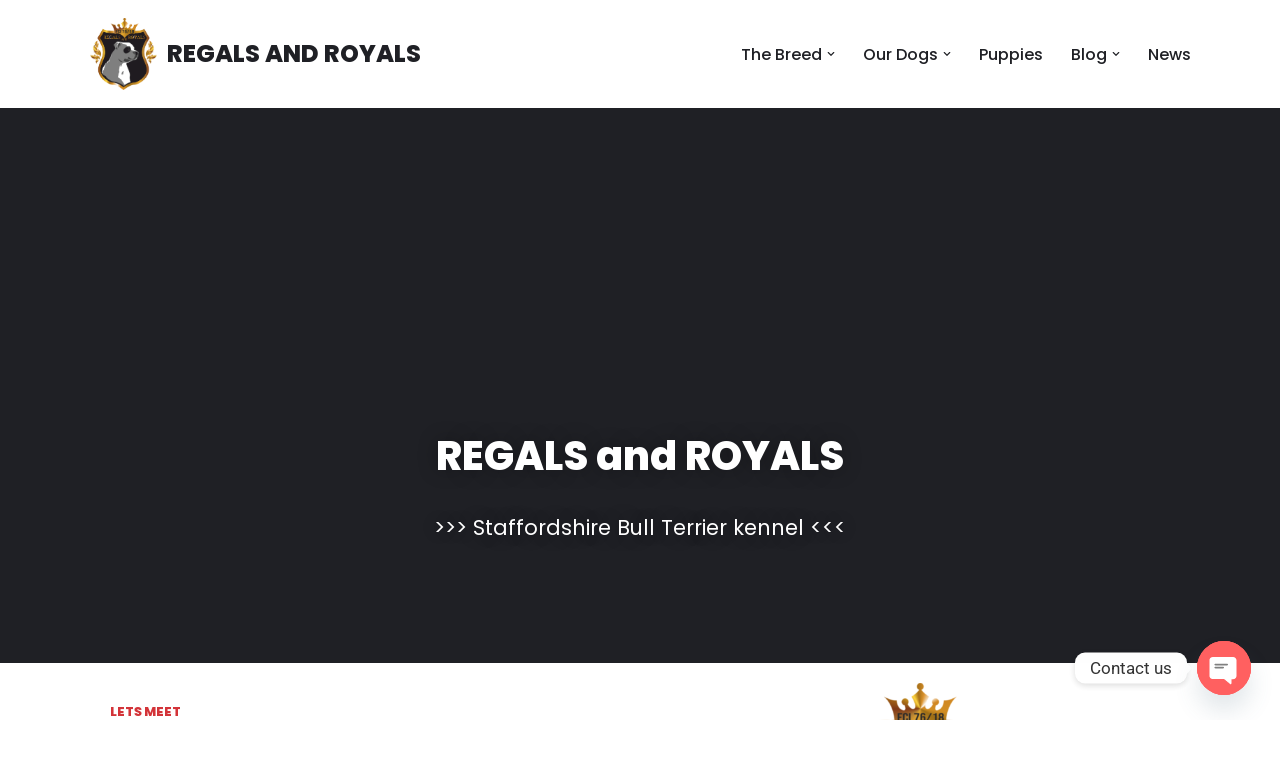

--- FILE ---
content_type: text/html; charset=UTF-8
request_url: https://www.regalsandroyals.com/front/
body_size: 29878
content:
<!DOCTYPE html>
<html lang="en-US">

<head>
	
	<meta charset="UTF-8">
	<meta name="viewport" content="width=device-width, initial-scale=1, minimum-scale=1">
	<link rel="profile" href="http://gmpg.org/xfn/11">
		<title>Front &#x2d; REGALS AND ROYALS</title>
<style>
#wpadminbar #wp-admin-bar-wccp_free_top_button .ab-icon:before {
	content: "\f160";
	color: #02CA02;
	top: 3px;
}
#wpadminbar #wp-admin-bar-wccp_free_top_button .ab-icon {
	transform: rotate(45deg);
}
</style>
<!-- Jetpack Site Verification Tags -->
<meta name="google-site-verification" content="_znIII5thkxnsDJB9aAHsLvdXF5F9Asu7LFRXw-IPWc" />

<!-- The SEO Framework by Sybre Waaijer -->
<meta name="robots" content="max-snippet:-1,max-image-preview:standard,max-video-preview:-1" />
<link rel="canonical" href="https://www.regalsandroyals.com/front/" />
<meta name="description" content="RnR is a small family&#x2d;run Staffordshire Bull Terrier kennel located in Croatia, EU. Our main goal is to breed healthy dogs that are fit for their function." />
<meta property="og:type" content="website" />
<meta property="og:locale" content="en_US" />
<meta property="og:site_name" content="REGALS AND ROYALS" />
<meta property="og:title" content="Front" />
<meta property="og:description" content="RnR is a small family&#x2d;run Staffordshire Bull Terrier kennel located in Croatia, EU. Our main goal is to breed healthy dogs that are fit for their function." />
<meta property="og:url" content="https://www.regalsandroyals.com/front/" />
<meta property="og:image" content="https://www.regalsandroyals.com/wp-content/uploads/2021/07/rnr-logo-2x.png" />
<meta property="og:image:width" content="1029" />
<meta property="og:image:height" content="1339" />
<meta name="twitter:card" content="summary_large_image" />
<meta name="twitter:title" content="Front" />
<meta name="twitter:description" content="RnR is a small family&#x2d;run Staffordshire Bull Terrier kennel located in Croatia, EU. Our main goal is to breed healthy dogs that are fit for their function." />
<meta name="twitter:image" content="https://www.regalsandroyals.com/wp-content/uploads/2021/07/rnr-logo-2x.png" />
<script type="application/ld+json">{"@context":"https://schema.org","@graph":[{"@type":"WebSite","@id":"https://www.regalsandroyals.com/#/schema/WebSite","url":"https://www.regalsandroyals.com/","name":"REGALS AND ROYALS","description":"STAFFORDSHIRE BULL TERRIERS","inLanguage":"en-US","potentialAction":{"@type":"SearchAction","target":{"@type":"EntryPoint","urlTemplate":"https://www.regalsandroyals.com/search/{search_term_string}/"},"query-input":"required name=search_term_string"},"publisher":{"@type":"Organization","@id":"https://www.regalsandroyals.com/#/schema/Organization","name":"REGALS AND ROYALS","url":"https://www.regalsandroyals.com/"}},{"@type":"WebPage","@id":"https://www.regalsandroyals.com/front/","url":"https://www.regalsandroyals.com/front/","name":"Front &#x2d; REGALS AND ROYALS","description":"RnR is a small family&#x2d;run Staffordshire Bull Terrier kennel located in Croatia, EU. Our main goal is to breed healthy dogs that are fit for their function.","inLanguage":"en-US","isPartOf":{"@id":"https://www.regalsandroyals.com/#/schema/WebSite"},"breadcrumb":{"@type":"BreadcrumbList","@id":"https://www.regalsandroyals.com/#/schema/BreadcrumbList","itemListElement":[{"@type":"ListItem","position":1,"item":"https://www.regalsandroyals.com/","name":"REGALS AND ROYALS"},{"@type":"ListItem","position":2,"name":"Front"}]},"potentialAction":{"@type":"ReadAction","target":"https://www.regalsandroyals.com/front/"}}]}</script>
<!-- / The SEO Framework by Sybre Waaijer | 27.67ms meta | 26.61ms boot -->

<link rel='dns-prefetch' href='//stats.wp.com' />
<link rel='dns-prefetch' href='//fonts.googleapis.com' />
<link rel="alternate" type="application/rss+xml" title="REGALS AND ROYALS &raquo; Feed" href="https://www.regalsandroyals.com/feed/" />
<link rel="alternate" type="application/rss+xml" title="REGALS AND ROYALS &raquo; Comments Feed" href="https://www.regalsandroyals.com/comments/feed/" />
<link rel="alternate" title="oEmbed (JSON)" type="application/json+oembed" href="https://www.regalsandroyals.com/wp-json/oembed/1.0/embed?url=https%3A%2F%2Fwww.regalsandroyals.com%2Ffront%2F" />
<link rel="alternate" title="oEmbed (XML)" type="text/xml+oembed" href="https://www.regalsandroyals.com/wp-json/oembed/1.0/embed?url=https%3A%2F%2Fwww.regalsandroyals.com%2Ffront%2F&#038;format=xml" />
<style id='wp-img-auto-sizes-contain-inline-css'>
img:is([sizes=auto i],[sizes^="auto," i]){contain-intrinsic-size:3000px 1500px}
/*# sourceURL=wp-img-auto-sizes-contain-inline-css */
</style>
<style id='classic-theme-styles-inline-css'>
/*! This file is auto-generated */
.wp-block-button__link{color:#fff;background-color:#32373c;border-radius:9999px;box-shadow:none;text-decoration:none;padding:calc(.667em + 2px) calc(1.333em + 2px);font-size:1.125em}.wp-block-file__button{background:#32373c;color:#fff;text-decoration:none}
/*# sourceURL=/wp-includes/css/classic-themes.min.css */
</style>
<link rel='stylesheet' id='neve-style-css' href='https://www.regalsandroyals.com/wp-content/themes/neve/style-main-new.min.css?ver=4.1.4' media='all' />
<style id='neve-style-inline-css'>
.is-menu-sidebar .header-menu-sidebar { visibility: visible; }.is-menu-sidebar.menu_sidebar_slide_left .header-menu-sidebar { transform: translate3d(0, 0, 0); left: 0; }.is-menu-sidebar.menu_sidebar_slide_right .header-menu-sidebar { transform: translate3d(0, 0, 0); right: 0; }.is-menu-sidebar.menu_sidebar_pull_right .header-menu-sidebar, .is-menu-sidebar.menu_sidebar_pull_left .header-menu-sidebar { transform: translateX(0); }.is-menu-sidebar.menu_sidebar_dropdown .header-menu-sidebar { height: auto; }.is-menu-sidebar.menu_sidebar_dropdown .header-menu-sidebar-inner { max-height: 400px; padding: 20px 0; }.is-menu-sidebar.menu_sidebar_full_canvas .header-menu-sidebar { opacity: 1; }.header-menu-sidebar .menu-item-nav-search:not(.floating) { pointer-events: none; }.header-menu-sidebar .menu-item-nav-search .is-menu-sidebar { pointer-events: unset; }@media screen and (max-width: 960px) { .builder-item.cr .item--inner { --textalign: center; --justify: center; } }
.nv-meta-list li.meta:not(:last-child):after { content:"/" }.nv-meta-list .no-mobile{
			display:none;
		}.nv-meta-list li.last::after{
			content: ""!important;
		}@media (min-width: 769px) {
			.nv-meta-list .no-mobile {
				display: inline-block;
			}
			.nv-meta-list li.last:not(:last-child)::after {
		 		content: "/" !important;
			}
		}
 :root{ --container: 748px;--postwidth:100%; --primarybtnbg: var(--nv-primary-accent); --secondarybtnbg: var(--nv-secondary-accent); --primarybtnhoverbg: var(--nv-secondary-accent); --secondarybtnhoverbg: var(--nv-primary-accent); --primarybtncolor: #ffffff; --secondarybtncolor: #1f2025; --primarybtnhovercolor: #1f2025; --secondarybtnhovercolor: #ffffff;--primarybtnborderradius:0;--secondarybtnborderradius:0;--btnpadding:20px 40px;--primarybtnpadding:20px 40px;--secondarybtnpadding:20px 40px; --bodyfontfamily: Poppins; --bodyfontsize: 15px; --bodylineheight: 1.6; --bodyletterspacing: 0px; --bodyfontweight: 400; --headingsfontfamily: Poppins; --h1fontsize: 35px; --h1fontweight: 800; --h1lineheight: 1; --h1letterspacing: 0px; --h1texttransform: none; --h2fontsize: 25px; --h2fontweight: 800; --h2lineheight: 2.3; --h2letterspacing: 0px; --h2texttransform: none; --h3fontsize: 18px; --h3fontweight: 800; --h3lineheight: 2.3; --h3letterspacing: 0px; --h3texttransform: none; --h4fontsize: 12px; --h4fontweight: 800; --h4lineheight: 2.3; --h4letterspacing: 0px; --h4texttransform: none; --h5fontsize: 14px; --h5fontweight: 800; --h5lineheight: 2.3; --h5letterspacing: 0px; --h5texttransform: none; --h6fontsize: 13px; --h6fontweight: 800; --h6lineheight: 2.3; --h6letterspacing: 0px; --h6texttransform: none;--formfieldborderwidth:2px;--formfieldborderradius:3px; --formfieldbgcolor: var(--nv-site-bg); --formfieldbordercolor: #dddddd; --formfieldcolor: var(--nv-text-color);--formfieldpadding:10px 12px; } .nv-index-posts{ --borderradius:0px; } .has-neve-button-color-color{ color: var(--nv-primary-accent)!important; } .has-neve-button-color-background-color{ background-color: var(--nv-primary-accent)!important; } .single-post-container .alignfull > [class*="__inner-container"], .single-post-container .alignwide > [class*="__inner-container"]{ max-width:718px } .nv-meta-list{ --avatarsize: 20px; } .single .nv-meta-list{ --avatarsize: 20px; } .blog .nv-meta-list li, .archive .nv-meta-list li{ --fontweight: 600; --texttransform: uppercase; } .single .nv-meta-list li{ --fontweight: 600; } .nv-post-cover{ --height: 250px;--padding:40px 15px;--justify: flex-start; --textalign: left; --valign: center; } .nv-post-cover .nv-title-meta-wrap, .nv-page-title-wrap, .entry-header{ --textalign: left; } .nv-is-boxed.nv-title-meta-wrap{ --padding:40px 15px; --bgcolor: var(--nv-dark-bg); } .nv-overlay{ --opacity: 50; --blendmode: normal; } .nv-is-boxed.nv-comments-wrap{ --padding:20px; } .nv-is-boxed.comment-respond{ --padding:20px; } .single:not(.single-product), .page{ --c-vspace:0 0 0 0;; } .global-styled{ --bgcolor: var(--nv-site-bg); } .header-top{ --rowbcolor: var(--nv-light-bg); --color: var(--nv-text-color); --bgcolor: #ffffff; } .header-main{ --rowbcolor: var(--nv-light-bg); --color: var(--nv-text-color); --bgcolor: var(--nv-site-bg); } .header-bottom{ --rowbcolor: var(--nv-light-bg); --color: var(--nv-text-color); --bgcolor: #ffffff; } .header-menu-sidebar-bg{ --justify: flex-start; --textalign: left;--flexg: 1;--wrapdropdownwidth: auto; --color: var(--nv-text-color); --bgcolor: var(--nv-site-bg); } .header-menu-sidebar{ width: 360px; } .builder-item--logo{ --maxwidth: 56px; --color: var(--nv-text-color); --fs: 24px;--padding:10px 0;--margin:0; --textalign: left;--justify: flex-start; } .builder-item--nav-icon,.header-menu-sidebar .close-sidebar-panel .navbar-toggle{ --bgcolor: var(--nv-site-bg); --color: var(--nv-text-color);--borderradius:3px;--borderwidth:1px; } .builder-item--nav-icon{ --label-margin:0 5px 0 0;;--padding:10px 15px;--margin:0; } .builder-item--primary-menu{ --color: var(--nv-text-color); --hovercolor: var(--nv-secondary-accent); --hovertextcolor: var(--nv-text-color); --activecolor: var(--nv-primary-accent); --spacing: 20px; --height: 25px;--padding:0;--margin:0; --fontsize: 1em; --lineheight: 1.6; --letterspacing: 0px; --fontweight: 500; --texttransform: none; --iconsize: 1em; } .hfg-is-group.has-primary-menu .inherit-ff{ --inheritedfw: 500; } .footer-top-inner .row{ grid-template-columns:2fr 1fr; --valign: flex-end; } .footer-top{ --rowbcolor: var(--nv-light-bg); --color: var(--nv-text-dark-bg); --bgcolor: #24292e; } .footer-main-inner .row{ grid-template-columns:1fr 3fr 1fr; --valign: flex-start; } .footer-main{ --rowbcolor: var(--nv-light-bg); --color: #ffffff; --bgcolor: #010101; } .footer-bottom-inner .row{ grid-template-columns:1fr 2fr; --valign: flex-start; } .footer-bottom{ --rowbcolor: var(--nv-light-bg); --color: #000000; --bgcolor: #000000; } .builder-item--footer-three-widgets{ --padding:;--margin:0; --textalign: left;--justify: flex-start; } .builder-item--footer-four-widgets{ --padding:0;--margin:0; --textalign: left;--justify: flex-start; } .builder-item--footer-menu{ --color: #ffffff; --hovercolor: #ffb546; --spacing: 20px; --height: 25px;--padding:0;--margin:0; --fontsize: 1em; --lineheight: 1.6; --letterspacing: 0px; --fontweight: 500; --texttransform: none; --iconsize: 1em; --textalign: right;--justify: flex-end; } @media(min-width: 576px){ :root{ --container: 992px;--postwidth:50%;--btnpadding:20px 40px;--primarybtnpadding:20px 40px;--secondarybtnpadding:20px 40px; --bodyfontsize: 16px; --bodylineheight: 1.6; --bodyletterspacing: 0px; --h1fontsize: 40px; --h1lineheight: 1.6; --h1letterspacing: 0px; --h2fontsize: 30px; --h2lineheight: 1.6; --h2letterspacing: 0px; --h3fontsize: 20px; --h3lineheight: 1.6; --h3letterspacing: 0px; --h4fontsize: 18px; --h4lineheight: 1.6; --h4letterspacing: 0px; --h5fontsize: 16px; --h5lineheight: 1.6; --h5letterspacing: 0px; --h6fontsize: 13px; --h6lineheight: 1.6; --h6letterspacing: 0px; } .single-post-container .alignfull > [class*="__inner-container"], .single-post-container .alignwide > [class*="__inner-container"]{ max-width:962px } .nv-meta-list{ --avatarsize: 20px; } .single .nv-meta-list{ --avatarsize: 20px; } .nv-post-cover{ --height: 320px;--padding:60px 30px;--justify: flex-start; --textalign: left; --valign: center; } .nv-post-cover .nv-title-meta-wrap, .nv-page-title-wrap, .entry-header{ --textalign: left; } .nv-is-boxed.nv-title-meta-wrap{ --padding:60px 30px; } .nv-is-boxed.nv-comments-wrap{ --padding:30px; } .nv-is-boxed.comment-respond{ --padding:30px; } .single:not(.single-product), .page{ --c-vspace:0 0 0 0;; } .header-menu-sidebar-bg{ --justify: flex-start; --textalign: left;--flexg: 1;--wrapdropdownwidth: auto; } .header-menu-sidebar{ width: 360px; } .builder-item--logo{ --maxwidth: 64px; --fs: 24px;--padding:10px 0;--margin:0; --textalign: left;--justify: flex-start; } .builder-item--nav-icon{ --label-margin:0 5px 0 0;;--padding:10px 15px;--margin:0; } .builder-item--primary-menu{ --spacing: 20px; --height: 25px;--padding:0;--margin:0; --fontsize: 1em; --lineheight: 1.6; --letterspacing: 0px; --iconsize: 1em; } .builder-item--footer-three-widgets{ --padding:;--margin:0; --textalign: left;--justify: flex-start; } .builder-item--footer-four-widgets{ --padding:0;--margin:0; --textalign: left;--justify: flex-start; } .builder-item--footer-menu{ --spacing: 20px; --height: 25px;--padding:0;--margin:0; --fontsize: 1em; --lineheight: 1.6; --letterspacing: 0px; --iconsize: 1em; --textalign: right;--justify: flex-end; } }@media(min-width: 960px){ :root{ --container: 1140px;--postwidth:50%;--btnpadding:20px 40px;--primarybtnpadding:20px 40px;--secondarybtnpadding:20px 40px; --btnfs: 15px; --bodyfontsize: 16px; --bodylineheight: 1.7; --bodyletterspacing: 0px; --h1fontsize: 70px; --h1lineheight: 1; --h1letterspacing: 0px; --h2fontsize: 40px; --h2lineheight: 1.6; --h2letterspacing: 0px; --h3fontsize: 23px; --h3lineheight: 1.6; --h3letterspacing: 0px; --h4fontsize: 0.8em; --h4lineheight: 1; --h4letterspacing: 0px; --h5fontsize: 16px; --h5lineheight: 1.6; --h5letterspacing: 0px; --h6fontsize: 13px; --h6lineheight: 1.6; --h6letterspacing: 0px; } body:not(.single):not(.archive):not(.blog):not(.search):not(.error404) .neve-main > .container .col, body.post-type-archive-course .neve-main > .container .col, body.post-type-archive-llms_membership .neve-main > .container .col{ max-width: 100%; } body:not(.single):not(.archive):not(.blog):not(.search):not(.error404) .nv-sidebar-wrap, body.post-type-archive-course .nv-sidebar-wrap, body.post-type-archive-llms_membership .nv-sidebar-wrap{ max-width: 0%; } .neve-main > .archive-container .nv-index-posts.col{ max-width: 100%; } .neve-main > .archive-container .nv-sidebar-wrap{ max-width: 0%; } .neve-main > .single-post-container .nv-single-post-wrap.col{ max-width: 70%; } .single-post-container .alignfull > [class*="__inner-container"], .single-post-container .alignwide > [class*="__inner-container"]{ max-width:768px } .container-fluid.single-post-container .alignfull > [class*="__inner-container"], .container-fluid.single-post-container .alignwide > [class*="__inner-container"]{ max-width:calc(70% + 15px) } .neve-main > .single-post-container .nv-sidebar-wrap{ max-width: 30%; } .nv-meta-list{ --avatarsize: 20px; } .single .nv-meta-list{ --avatarsize: 20px; } .blog .blog-entry-title, .archive .blog-entry-title{ --fontsize: 2em; --lineheight: 1.2em; } .blog .nv-meta-list li, .archive .nv-meta-list li{ --fontsize: 0.8em; } .single .nv-meta-list li{ --fontsize: 0.8em; } .nv-post-cover{ --height: 400px;--padding:60px 40px;--justify: flex-start; --textalign: left; --valign: center; } .nv-post-cover .nv-title-meta-wrap, .nv-page-title-wrap, .entry-header{ --textalign: left; } .nv-is-boxed.nv-title-meta-wrap{ --padding:60px 40px; } .nv-is-boxed.nv-comments-wrap{ --padding:40px; } .nv-is-boxed.comment-respond{ --padding:40px; } .single:not(.single-product), .page{ --c-vspace:0 0 0 0;; } .header-top{ --height:175px; } .header-main{ --height:80px; } .header-menu-sidebar-bg{ --justify: flex-start; --textalign: left;--flexg: 1;--wrapdropdownwidth: auto; } .header-menu-sidebar{ width: 360px; } .builder-item--logo{ --maxwidth: 72px; --fs: 24px;--padding:10px 0;--margin:0; --textalign: left;--justify: flex-start; } .builder-item--nav-icon{ --label-margin:0 5px 0 0;;--padding:10px 15px;--margin:0; } .builder-item--primary-menu{ --spacing: 20px; --height: 25px;--padding:0;--margin:0; --fontsize: 1em; --lineheight: 1.6; --letterspacing: 0px; --iconsize: 1em; } .footer-top{ --height:260px; } .footer-bottom{ --height:104px; } .builder-item--footer-three-widgets{ --margin:0; --textalign: center;--justify: center; } .builder-item--footer-four-widgets{ --padding:0;--margin:0; --textalign: left;--justify: flex-start; } .builder-item--footer-menu{ --spacing: 20px; --height: 25px;--padding:0;--margin:0; --fontsize: 1em; --lineheight: 1.6; --letterspacing: 0px; --iconsize: 1em; --textalign: right;--justify: flex-end; } }.nv-content-wrap .elementor a:not(.button):not(.wp-block-file__button){ text-decoration: none; }:root{--nv-primary-accent:#d7393e;--nv-secondary-accent:#ffb546;--nv-site-bg:#ffffff;--nv-light-bg:#ededed;--nv-dark-bg:#14171c;--nv-text-color:#1f2025;--nv-text-dark-bg:#ffffff;--nv-c-1:rgba(255,182,71,0);--nv-c-2:rgba(30,31,36,0);--nv-fallback-ff:Arial, Helvetica, sans-serif;}
:root{--e-global-color-nvprimaryaccent:#d7393e;--e-global-color-nvsecondaryaccent:#ffb546;--e-global-color-nvsitebg:#ffffff;--e-global-color-nvlightbg:#ededed;--e-global-color-nvdarkbg:#14171c;--e-global-color-nvtextcolor:#1f2025;--e-global-color-nvtextdarkbg:#ffffff;--e-global-color-nvc1:rgba(255,182,71,0);--e-global-color-nvc2:rgba(30,31,36,0);}
 #content.neve-main .container .alignfull > [class*="__inner-container"],#content.neve-main .alignwide > [class*="__inner-container"]{ max-width: 718px; } @media(min-width: 576px){ #content.neve-main .container .alignfull > [class*="__inner-container"],#content.neve-main .alignwide > [class*="__inner-container"]{ max-width: 962px; } } @media(min-width: 960px) { #content.neve-main .container .alignfull > [class*="__inner-container"],#content.neve-main .container .alignwide > [class*="__inner-container"]{ max-width: 1110px; } #content.neve-main > .container > .row > .col{ max-width: 100%; } body:not(.neve-off-canvas) #content.neve-main > .container > .row > .nv-sidebar-wrap, body:not(.neve-off-canvas) #content.neve-main > .container > .row > .nv-sidebar-wrap.shop-sidebar { max-width: 0%; } } 
/*# sourceURL=neve-style-inline-css */
</style>
<link rel='stylesheet' id='dflip-style-css' href='https://www.regalsandroyals.com/wp-content/plugins/3d-flipbook-dflip-lite/assets/css/dflip.min.css?ver=2.3.75' media='all' />
<link rel='stylesheet' id='chaty-front-css-css' href='https://www.regalsandroyals.com/wp-content/plugins/chaty/css/chaty-front.min.css?ver=3.4.81665924050' media='all' />
<link rel='stylesheet' id='elementor-icons-css' href='https://www.regalsandroyals.com/wp-content/plugins/elementor/assets/lib/eicons/css/elementor-icons.min.css?ver=5.44.0' media='all' />
<link rel='stylesheet' id='elementor-frontend-css' href='https://www.regalsandroyals.com/wp-content/plugins/elementor/assets/css/frontend.min.css?ver=3.32.2' media='all' />
<link rel='stylesheet' id='elementor-post-499-css' href='https://www.regalsandroyals.com/wp-content/uploads/elementor/css/post-499.css?ver=1764749293' media='all' />
<link rel='stylesheet' id='font-awesome-5-all-css' href='https://www.regalsandroyals.com/wp-content/plugins/elementor/assets/lib/font-awesome/css/all.min.css?ver=3.32.2' media='all' />
<link rel='stylesheet' id='font-awesome-4-shim-css' href='https://www.regalsandroyals.com/wp-content/plugins/elementor/assets/lib/font-awesome/css/v4-shims.min.css?ver=3.32.2' media='all' />
<link rel='stylesheet' id='widget-spacer-css' href='https://www.regalsandroyals.com/wp-content/plugins/elementor/assets/css/widget-spacer.min.css?ver=3.32.2' media='all' />
<link rel='stylesheet' id='widget-heading-css' href='https://www.regalsandroyals.com/wp-content/plugins/elementor/assets/css/widget-heading.min.css?ver=3.32.2' media='all' />
<link rel='stylesheet' id='e-animation-slideInRight-css' href='https://www.regalsandroyals.com/wp-content/plugins/elementor/assets/lib/animations/styles/slideInRight.min.css?ver=3.32.2' media='all' />
<link rel='stylesheet' id='e-animation-slideInLeft-css' href='https://www.regalsandroyals.com/wp-content/plugins/elementor/assets/lib/animations/styles/slideInLeft.min.css?ver=3.32.2' media='all' />
<link rel='stylesheet' id='widget-image-css' href='https://www.regalsandroyals.com/wp-content/plugins/elementor/assets/css/widget-image.min.css?ver=3.32.2' media='all' />
<link rel='stylesheet' id='e-animation-grow-css' href='https://www.regalsandroyals.com/wp-content/plugins/elementor/assets/lib/animations/styles/e-animation-grow.min.css?ver=3.32.2' media='all' />
<link rel='stylesheet' id='widget-icon-box-css' href='https://www.regalsandroyals.com/wp-content/plugins/elementor/assets/css/widget-icon-box.min.css?ver=3.32.2' media='all' />
<link rel='stylesheet' id='widget-toggle-css' href='https://www.regalsandroyals.com/wp-content/plugins/elementor/assets/css/widget-toggle.min.css?ver=3.32.2' media='all' />
<link rel='stylesheet' id='widget-menu-anchor-css' href='https://www.regalsandroyals.com/wp-content/plugins/elementor/assets/css/widget-menu-anchor.min.css?ver=3.32.2' media='all' />
<link rel='stylesheet' id='e-animation-pulse-grow-css' href='https://www.regalsandroyals.com/wp-content/plugins/elementor/assets/lib/animations/styles/e-animation-pulse-grow.min.css?ver=3.32.2' media='all' />
<link rel='stylesheet' id='e-animation-pulse-css' href='https://www.regalsandroyals.com/wp-content/plugins/elementor/assets/lib/animations/styles/e-animation-pulse.min.css?ver=3.32.2' media='all' />
<link rel='stylesheet' id='e-animation-rubberBand-css' href='https://www.regalsandroyals.com/wp-content/plugins/elementor/assets/lib/animations/styles/rubberBand.min.css?ver=3.32.2' media='all' />
<link rel='stylesheet' id='widget-social-icons-css' href='https://www.regalsandroyals.com/wp-content/plugins/elementor/assets/css/widget-social-icons.min.css?ver=3.32.2' media='all' />
<link rel='stylesheet' id='e-apple-webkit-css' href='https://www.regalsandroyals.com/wp-content/plugins/elementor/assets/css/conditionals/apple-webkit.min.css?ver=3.32.2' media='all' />
<link rel='stylesheet' id='swiper-css' href='https://www.regalsandroyals.com/wp-content/plugins/elementor/assets/lib/swiper/v8/css/swiper.min.css?ver=8.4.5' media='all' />
<link rel='stylesheet' id='e-swiper-css' href='https://www.regalsandroyals.com/wp-content/plugins/elementor/assets/css/conditionals/e-swiper.min.css?ver=3.32.2' media='all' />
<link rel='stylesheet' id='elementor-post-1535-css' href='https://www.regalsandroyals.com/wp-content/uploads/elementor/css/post-1535.css?ver=1764765639' media='all' />
<link rel='stylesheet' id='eael-general-css' href='https://www.regalsandroyals.com/wp-content/plugins/essential-addons-for-elementor-lite/assets/front-end/css/view/general.min.css?ver=6.3.2' media='all' />
<link rel='stylesheet' id='neve-google-font-poppins-css' href='//fonts.googleapis.com/css?family=Poppins%3A400%2C800%2C600%2C500&#038;display=swap&#038;ver=4.1.4' media='all' />
<link rel='stylesheet' id='elementor-gf-local-roboto-css' href='https://www.regalsandroyals.com/wp-content/uploads/elementor/google-fonts/css/roboto.css?ver=1742501822' media='all' />
<link rel='stylesheet' id='elementor-gf-local-robotoslab-css' href='https://www.regalsandroyals.com/wp-content/uploads/elementor/google-fonts/css/robotoslab.css?ver=1742501831' media='all' />
<link rel='stylesheet' id='elementor-icons-shared-0-css' href='https://www.regalsandroyals.com/wp-content/plugins/elementor/assets/lib/font-awesome/css/fontawesome.min.css?ver=5.15.3' media='all' />
<link rel='stylesheet' id='elementor-icons-fa-regular-css' href='https://www.regalsandroyals.com/wp-content/plugins/elementor/assets/lib/font-awesome/css/regular.min.css?ver=5.15.3' media='all' />
<link rel='stylesheet' id='elementor-icons-fa-solid-css' href='https://www.regalsandroyals.com/wp-content/plugins/elementor/assets/lib/font-awesome/css/solid.min.css?ver=5.15.3' media='all' />
<link rel='stylesheet' id='elementor-icons-fa-brands-css' href='https://www.regalsandroyals.com/wp-content/plugins/elementor/assets/lib/font-awesome/css/brands.min.css?ver=5.15.3' media='all' />
<script src="https://www.regalsandroyals.com/wp-includes/js/jquery/jquery.min.js?ver=3.7.1" id="jquery-core-js"></script>
<script src="https://www.regalsandroyals.com/wp-includes/js/jquery/jquery-migrate.min.js?ver=3.4.1" id="jquery-migrate-js"></script>
<script src="https://www.regalsandroyals.com/wp-content/plugins/elementor/assets/lib/font-awesome/js/v4-shims.min.js?ver=3.32.2" id="font-awesome-4-shim-js"></script>
<link rel="https://api.w.org/" href="https://www.regalsandroyals.com/wp-json/" /><link rel="alternate" title="JSON" type="application/json" href="https://www.regalsandroyals.com/wp-json/wp/v2/pages/1535" /><link rel="EditURI" type="application/rsd+xml" title="RSD" href="https://www.regalsandroyals.com/xmlrpc.php?rsd" />
<!-- Enter your scripts here --><script id="wpcp_disable_selection" type="text/javascript">
var image_save_msg='You are not allowed to save images!';
	var no_menu_msg='Context Menu disabled!';
	var smessage = "Content is protected !!";

function disableEnterKey(e)
{
	var elemtype = e.target.tagName;
	
	elemtype = elemtype.toUpperCase();
	
	if (elemtype == "TEXT" || elemtype == "TEXTAREA" || elemtype == "INPUT" || elemtype == "PASSWORD" || elemtype == "SELECT" || elemtype == "OPTION" || elemtype == "EMBED")
	{
		elemtype = 'TEXT';
	}
	
	if (e.ctrlKey){
     var key;
     if(window.event)
          key = window.event.keyCode;     //IE
     else
          key = e.which;     //firefox (97)
    //if (key != 17) alert(key);
     if (elemtype!= 'TEXT' && (key == 97 || key == 65 || key == 67 || key == 99 || key == 88 || key == 120 || key == 26 || key == 85  || key == 86 || key == 83 || key == 43 || key == 73))
     {
		if(wccp_free_iscontenteditable(e)) return true;
		show_wpcp_message('You are not allowed to copy content or view source');
		return false;
     }else
     	return true;
     }
}


/*For contenteditable tags*/
function wccp_free_iscontenteditable(e)
{
	var e = e || window.event; // also there is no e.target property in IE. instead IE uses window.event.srcElement
  	
	var target = e.target || e.srcElement;

	var elemtype = e.target.nodeName;
	
	elemtype = elemtype.toUpperCase();
	
	var iscontenteditable = "false";
		
	if(typeof target.getAttribute!="undefined" ) iscontenteditable = target.getAttribute("contenteditable"); // Return true or false as string
	
	var iscontenteditable2 = false;
	
	if(typeof target.isContentEditable!="undefined" ) iscontenteditable2 = target.isContentEditable; // Return true or false as boolean

	if(target.parentElement.isContentEditable) iscontenteditable2 = true;
	
	if (iscontenteditable == "true" || iscontenteditable2 == true)
	{
		if(typeof target.style!="undefined" ) target.style.cursor = "text";
		
		return true;
	}
}

////////////////////////////////////
function disable_copy(e)
{	
	var e = e || window.event; // also there is no e.target property in IE. instead IE uses window.event.srcElement
	
	var elemtype = e.target.tagName;
	
	elemtype = elemtype.toUpperCase();
	
	if (elemtype == "TEXT" || elemtype == "TEXTAREA" || elemtype == "INPUT" || elemtype == "PASSWORD" || elemtype == "SELECT" || elemtype == "OPTION" || elemtype == "EMBED")
	{
		elemtype = 'TEXT';
	}
	
	if(wccp_free_iscontenteditable(e)) return true;
	
	var isSafari = /Safari/.test(navigator.userAgent) && /Apple Computer/.test(navigator.vendor);
	
	var checker_IMG = '';
	if (elemtype == "IMG" && checker_IMG == 'checked' && e.detail >= 2) {show_wpcp_message(alertMsg_IMG);return false;}
	if (elemtype != "TEXT")
	{
		if (smessage !== "" && e.detail == 2)
			show_wpcp_message(smessage);
		
		if (isSafari)
			return true;
		else
			return false;
	}	
}

//////////////////////////////////////////
function disable_copy_ie()
{
	var e = e || window.event;
	var elemtype = window.event.srcElement.nodeName;
	elemtype = elemtype.toUpperCase();
	if(wccp_free_iscontenteditable(e)) return true;
	if (elemtype == "IMG") {show_wpcp_message(alertMsg_IMG);return false;}
	if (elemtype != "TEXT" && elemtype != "TEXTAREA" && elemtype != "INPUT" && elemtype != "PASSWORD" && elemtype != "SELECT" && elemtype != "OPTION" && elemtype != "EMBED")
	{
		return false;
	}
}	
function reEnable()
{
	return true;
}
document.onkeydown = disableEnterKey;
document.onselectstart = disable_copy_ie;
if(navigator.userAgent.indexOf('MSIE')==-1)
{
	document.onmousedown = disable_copy;
	document.onclick = reEnable;
}
function disableSelection(target)
{
    //For IE This code will work
    if (typeof target.onselectstart!="undefined")
    target.onselectstart = disable_copy_ie;
    
    //For Firefox This code will work
    else if (typeof target.style.MozUserSelect!="undefined")
    {target.style.MozUserSelect="none";}
    
    //All other  (ie: Opera) This code will work
    else
    target.onmousedown=function(){return false}
    target.style.cursor = "default";
}
//Calling the JS function directly just after body load
window.onload = function(){disableSelection(document.body);};

//////////////////special for safari Start////////////////
var onlongtouch;
var timer;
var touchduration = 1000; //length of time we want the user to touch before we do something

var elemtype = "";
function touchstart(e) {
	var e = e || window.event;
  // also there is no e.target property in IE.
  // instead IE uses window.event.srcElement
  	var target = e.target || e.srcElement;
	
	elemtype = window.event.srcElement.nodeName;
	
	elemtype = elemtype.toUpperCase();
	
	if(!wccp_pro_is_passive()) e.preventDefault();
	if (!timer) {
		timer = setTimeout(onlongtouch, touchduration);
	}
}

function touchend() {
    //stops short touches from firing the event
    if (timer) {
        clearTimeout(timer);
        timer = null;
    }
	onlongtouch();
}

onlongtouch = function(e) { //this will clear the current selection if anything selected
	
	if (elemtype != "TEXT" && elemtype != "TEXTAREA" && elemtype != "INPUT" && elemtype != "PASSWORD" && elemtype != "SELECT" && elemtype != "EMBED" && elemtype != "OPTION")	
	{
		if (window.getSelection) {
			if (window.getSelection().empty) {  // Chrome
			window.getSelection().empty();
			} else if (window.getSelection().removeAllRanges) {  // Firefox
			window.getSelection().removeAllRanges();
			}
		} else if (document.selection) {  // IE?
			document.selection.empty();
		}
		return false;
	}
};

document.addEventListener("DOMContentLoaded", function(event) { 
    window.addEventListener("touchstart", touchstart, false);
    window.addEventListener("touchend", touchend, false);
});

function wccp_pro_is_passive() {

  var cold = false,
  hike = function() {};

  try {
	  const object1 = {};
  var aid = Object.defineProperty(object1, 'passive', {
  get() {cold = true}
  });
  window.addEventListener('test', hike, aid);
  window.removeEventListener('test', hike, aid);
  } catch (e) {}

  return cold;
}
/*special for safari End*/
</script>
<script id="wpcp_disable_Right_Click" type="text/javascript">
document.ondragstart = function() { return false;}
	function nocontext(e) {
	   return false;
	}
	document.oncontextmenu = nocontext;
</script>
	<style>img#wpstats{display:none}</style>
		<meta name="generator" content="Elementor 3.32.2; features: additional_custom_breakpoints; settings: css_print_method-external, google_font-enabled, font_display-auto">
<style>.recentcomments a{display:inline !important;padding:0 !important;margin:0 !important;}</style>			<style>
				.e-con.e-parent:nth-of-type(n+4):not(.e-lazyloaded):not(.e-no-lazyload),
				.e-con.e-parent:nth-of-type(n+4):not(.e-lazyloaded):not(.e-no-lazyload) * {
					background-image: none !important;
				}
				@media screen and (max-height: 1024px) {
					.e-con.e-parent:nth-of-type(n+3):not(.e-lazyloaded):not(.e-no-lazyload),
					.e-con.e-parent:nth-of-type(n+3):not(.e-lazyloaded):not(.e-no-lazyload) * {
						background-image: none !important;
					}
				}
				@media screen and (max-height: 640px) {
					.e-con.e-parent:nth-of-type(n+2):not(.e-lazyloaded):not(.e-no-lazyload),
					.e-con.e-parent:nth-of-type(n+2):not(.e-lazyloaded):not(.e-no-lazyload) * {
						background-image: none !important;
					}
				}
			</style>
			
	<style id='wp-block-image-inline-css'>
.wp-block-image>a,.wp-block-image>figure>a{display:inline-block}.wp-block-image img{box-sizing:border-box;height:auto;max-width:100%;vertical-align:bottom}@media not (prefers-reduced-motion){.wp-block-image img.hide{visibility:hidden}.wp-block-image img.show{animation:show-content-image .4s}}.wp-block-image[style*=border-radius] img,.wp-block-image[style*=border-radius]>a{border-radius:inherit}.wp-block-image.has-custom-border img{box-sizing:border-box}.wp-block-image.aligncenter{text-align:center}.wp-block-image.alignfull>a,.wp-block-image.alignwide>a{width:100%}.wp-block-image.alignfull img,.wp-block-image.alignwide img{height:auto;width:100%}.wp-block-image .aligncenter,.wp-block-image .alignleft,.wp-block-image .alignright,.wp-block-image.aligncenter,.wp-block-image.alignleft,.wp-block-image.alignright{display:table}.wp-block-image .aligncenter>figcaption,.wp-block-image .alignleft>figcaption,.wp-block-image .alignright>figcaption,.wp-block-image.aligncenter>figcaption,.wp-block-image.alignleft>figcaption,.wp-block-image.alignright>figcaption{caption-side:bottom;display:table-caption}.wp-block-image .alignleft{float:left;margin:.5em 1em .5em 0}.wp-block-image .alignright{float:right;margin:.5em 0 .5em 1em}.wp-block-image .aligncenter{margin-left:auto;margin-right:auto}.wp-block-image :where(figcaption){margin-bottom:1em;margin-top:.5em}.wp-block-image.is-style-circle-mask img{border-radius:9999px}@supports ((-webkit-mask-image:none) or (mask-image:none)) or (-webkit-mask-image:none){.wp-block-image.is-style-circle-mask img{border-radius:0;-webkit-mask-image:url('data:image/svg+xml;utf8,<svg viewBox="0 0 100 100" xmlns="http://www.w3.org/2000/svg"><circle cx="50" cy="50" r="50"/></svg>');mask-image:url('data:image/svg+xml;utf8,<svg viewBox="0 0 100 100" xmlns="http://www.w3.org/2000/svg"><circle cx="50" cy="50" r="50"/></svg>');mask-mode:alpha;-webkit-mask-position:center;mask-position:center;-webkit-mask-repeat:no-repeat;mask-repeat:no-repeat;-webkit-mask-size:contain;mask-size:contain}}:root :where(.wp-block-image.is-style-rounded img,.wp-block-image .is-style-rounded img){border-radius:9999px}.wp-block-image figure{margin:0}.wp-lightbox-container{display:flex;flex-direction:column;position:relative}.wp-lightbox-container img{cursor:zoom-in}.wp-lightbox-container img:hover+button{opacity:1}.wp-lightbox-container button{align-items:center;backdrop-filter:blur(16px) saturate(180%);background-color:#5a5a5a40;border:none;border-radius:4px;cursor:zoom-in;display:flex;height:20px;justify-content:center;opacity:0;padding:0;position:absolute;right:16px;text-align:center;top:16px;width:20px;z-index:100}@media not (prefers-reduced-motion){.wp-lightbox-container button{transition:opacity .2s ease}}.wp-lightbox-container button:focus-visible{outline:3px auto #5a5a5a40;outline:3px auto -webkit-focus-ring-color;outline-offset:3px}.wp-lightbox-container button:hover{cursor:pointer;opacity:1}.wp-lightbox-container button:focus{opacity:1}.wp-lightbox-container button:focus,.wp-lightbox-container button:hover,.wp-lightbox-container button:not(:hover):not(:active):not(.has-background){background-color:#5a5a5a40;border:none}.wp-lightbox-overlay{box-sizing:border-box;cursor:zoom-out;height:100vh;left:0;overflow:hidden;position:fixed;top:0;visibility:hidden;width:100%;z-index:100000}.wp-lightbox-overlay .close-button{align-items:center;cursor:pointer;display:flex;justify-content:center;min-height:40px;min-width:40px;padding:0;position:absolute;right:calc(env(safe-area-inset-right) + 16px);top:calc(env(safe-area-inset-top) + 16px);z-index:5000000}.wp-lightbox-overlay .close-button:focus,.wp-lightbox-overlay .close-button:hover,.wp-lightbox-overlay .close-button:not(:hover):not(:active):not(.has-background){background:none;border:none}.wp-lightbox-overlay .lightbox-image-container{height:var(--wp--lightbox-container-height);left:50%;overflow:hidden;position:absolute;top:50%;transform:translate(-50%,-50%);transform-origin:top left;width:var(--wp--lightbox-container-width);z-index:9999999999}.wp-lightbox-overlay .wp-block-image{align-items:center;box-sizing:border-box;display:flex;height:100%;justify-content:center;margin:0;position:relative;transform-origin:0 0;width:100%;z-index:3000000}.wp-lightbox-overlay .wp-block-image img{height:var(--wp--lightbox-image-height);min-height:var(--wp--lightbox-image-height);min-width:var(--wp--lightbox-image-width);width:var(--wp--lightbox-image-width)}.wp-lightbox-overlay .wp-block-image figcaption{display:none}.wp-lightbox-overlay button{background:none;border:none}.wp-lightbox-overlay .scrim{background-color:#fff;height:100%;opacity:.9;position:absolute;width:100%;z-index:2000000}.wp-lightbox-overlay.active{visibility:visible}@media not (prefers-reduced-motion){.wp-lightbox-overlay.active{animation:turn-on-visibility .25s both}.wp-lightbox-overlay.active img{animation:turn-on-visibility .35s both}.wp-lightbox-overlay.show-closing-animation:not(.active){animation:turn-off-visibility .35s both}.wp-lightbox-overlay.show-closing-animation:not(.active) img{animation:turn-off-visibility .25s both}.wp-lightbox-overlay.zoom.active{animation:none;opacity:1;visibility:visible}.wp-lightbox-overlay.zoom.active .lightbox-image-container{animation:lightbox-zoom-in .4s}.wp-lightbox-overlay.zoom.active .lightbox-image-container img{animation:none}.wp-lightbox-overlay.zoom.active .scrim{animation:turn-on-visibility .4s forwards}.wp-lightbox-overlay.zoom.show-closing-animation:not(.active){animation:none}.wp-lightbox-overlay.zoom.show-closing-animation:not(.active) .lightbox-image-container{animation:lightbox-zoom-out .4s}.wp-lightbox-overlay.zoom.show-closing-animation:not(.active) .lightbox-image-container img{animation:none}.wp-lightbox-overlay.zoom.show-closing-animation:not(.active) .scrim{animation:turn-off-visibility .4s forwards}}@keyframes show-content-image{0%{visibility:hidden}99%{visibility:hidden}to{visibility:visible}}@keyframes turn-on-visibility{0%{opacity:0}to{opacity:1}}@keyframes turn-off-visibility{0%{opacity:1;visibility:visible}99%{opacity:0;visibility:visible}to{opacity:0;visibility:hidden}}@keyframes lightbox-zoom-in{0%{transform:translate(calc((-100vw + var(--wp--lightbox-scrollbar-width))/2 + var(--wp--lightbox-initial-left-position)),calc(-50vh + var(--wp--lightbox-initial-top-position))) scale(var(--wp--lightbox-scale))}to{transform:translate(-50%,-50%) scale(1)}}@keyframes lightbox-zoom-out{0%{transform:translate(-50%,-50%) scale(1);visibility:visible}99%{visibility:visible}to{transform:translate(calc((-100vw + var(--wp--lightbox-scrollbar-width))/2 + var(--wp--lightbox-initial-left-position)),calc(-50vh + var(--wp--lightbox-initial-top-position))) scale(var(--wp--lightbox-scale));visibility:hidden}}
/*# sourceURL=https://www.regalsandroyals.com/wp-includes/blocks/image/style.min.css */
</style>
<style id='wp-block-paragraph-inline-css'>
.is-small-text{font-size:.875em}.is-regular-text{font-size:1em}.is-large-text{font-size:2.25em}.is-larger-text{font-size:3em}.has-drop-cap:not(:focus):first-letter{float:left;font-size:8.4em;font-style:normal;font-weight:100;line-height:.68;margin:.05em .1em 0 0;text-transform:uppercase}body.rtl .has-drop-cap:not(:focus):first-letter{float:none;margin-left:.1em}p.has-drop-cap.has-background{overflow:hidden}:root :where(p.has-background){padding:1.25em 2.375em}:where(p.has-text-color:not(.has-link-color)) a{color:inherit}p.has-text-align-left[style*="writing-mode:vertical-lr"],p.has-text-align-right[style*="writing-mode:vertical-rl"]{rotate:180deg}
/*# sourceURL=https://www.regalsandroyals.com/wp-includes/blocks/paragraph/style.min.css */
</style>
<style id='global-styles-inline-css'>
:root{--wp--preset--aspect-ratio--square: 1;--wp--preset--aspect-ratio--4-3: 4/3;--wp--preset--aspect-ratio--3-4: 3/4;--wp--preset--aspect-ratio--3-2: 3/2;--wp--preset--aspect-ratio--2-3: 2/3;--wp--preset--aspect-ratio--16-9: 16/9;--wp--preset--aspect-ratio--9-16: 9/16;--wp--preset--color--black: #000000;--wp--preset--color--cyan-bluish-gray: #abb8c3;--wp--preset--color--white: #ffffff;--wp--preset--color--pale-pink: #f78da7;--wp--preset--color--vivid-red: #cf2e2e;--wp--preset--color--luminous-vivid-orange: #ff6900;--wp--preset--color--luminous-vivid-amber: #fcb900;--wp--preset--color--light-green-cyan: #7bdcb5;--wp--preset--color--vivid-green-cyan: #00d084;--wp--preset--color--pale-cyan-blue: #8ed1fc;--wp--preset--color--vivid-cyan-blue: #0693e3;--wp--preset--color--vivid-purple: #9b51e0;--wp--preset--color--neve-link-color: var(--nv-primary-accent);--wp--preset--color--neve-link-hover-color: var(--nv-secondary-accent);--wp--preset--color--nv-site-bg: var(--nv-site-bg);--wp--preset--color--nv-light-bg: var(--nv-light-bg);--wp--preset--color--nv-dark-bg: var(--nv-dark-bg);--wp--preset--color--neve-text-color: var(--nv-text-color);--wp--preset--color--nv-text-dark-bg: var(--nv-text-dark-bg);--wp--preset--color--nv-c-1: var(--nv-c-1);--wp--preset--color--nv-c-2: var(--nv-c-2);--wp--preset--gradient--vivid-cyan-blue-to-vivid-purple: linear-gradient(135deg,rgb(6,147,227) 0%,rgb(155,81,224) 100%);--wp--preset--gradient--light-green-cyan-to-vivid-green-cyan: linear-gradient(135deg,rgb(122,220,180) 0%,rgb(0,208,130) 100%);--wp--preset--gradient--luminous-vivid-amber-to-luminous-vivid-orange: linear-gradient(135deg,rgb(252,185,0) 0%,rgb(255,105,0) 100%);--wp--preset--gradient--luminous-vivid-orange-to-vivid-red: linear-gradient(135deg,rgb(255,105,0) 0%,rgb(207,46,46) 100%);--wp--preset--gradient--very-light-gray-to-cyan-bluish-gray: linear-gradient(135deg,rgb(238,238,238) 0%,rgb(169,184,195) 100%);--wp--preset--gradient--cool-to-warm-spectrum: linear-gradient(135deg,rgb(74,234,220) 0%,rgb(151,120,209) 20%,rgb(207,42,186) 40%,rgb(238,44,130) 60%,rgb(251,105,98) 80%,rgb(254,248,76) 100%);--wp--preset--gradient--blush-light-purple: linear-gradient(135deg,rgb(255,206,236) 0%,rgb(152,150,240) 100%);--wp--preset--gradient--blush-bordeaux: linear-gradient(135deg,rgb(254,205,165) 0%,rgb(254,45,45) 50%,rgb(107,0,62) 100%);--wp--preset--gradient--luminous-dusk: linear-gradient(135deg,rgb(255,203,112) 0%,rgb(199,81,192) 50%,rgb(65,88,208) 100%);--wp--preset--gradient--pale-ocean: linear-gradient(135deg,rgb(255,245,203) 0%,rgb(182,227,212) 50%,rgb(51,167,181) 100%);--wp--preset--gradient--electric-grass: linear-gradient(135deg,rgb(202,248,128) 0%,rgb(113,206,126) 100%);--wp--preset--gradient--midnight: linear-gradient(135deg,rgb(2,3,129) 0%,rgb(40,116,252) 100%);--wp--preset--font-size--small: 13px;--wp--preset--font-size--medium: 20px;--wp--preset--font-size--large: 36px;--wp--preset--font-size--x-large: 42px;--wp--preset--spacing--20: 0.44rem;--wp--preset--spacing--30: 0.67rem;--wp--preset--spacing--40: 1rem;--wp--preset--spacing--50: 1.5rem;--wp--preset--spacing--60: 2.25rem;--wp--preset--spacing--70: 3.38rem;--wp--preset--spacing--80: 5.06rem;--wp--preset--shadow--natural: 6px 6px 9px rgba(0, 0, 0, 0.2);--wp--preset--shadow--deep: 12px 12px 50px rgba(0, 0, 0, 0.4);--wp--preset--shadow--sharp: 6px 6px 0px rgba(0, 0, 0, 0.2);--wp--preset--shadow--outlined: 6px 6px 0px -3px rgb(255, 255, 255), 6px 6px rgb(0, 0, 0);--wp--preset--shadow--crisp: 6px 6px 0px rgb(0, 0, 0);}:where(.is-layout-flex){gap: 0.5em;}:where(.is-layout-grid){gap: 0.5em;}body .is-layout-flex{display: flex;}.is-layout-flex{flex-wrap: wrap;align-items: center;}.is-layout-flex > :is(*, div){margin: 0;}body .is-layout-grid{display: grid;}.is-layout-grid > :is(*, div){margin: 0;}:where(.wp-block-columns.is-layout-flex){gap: 2em;}:where(.wp-block-columns.is-layout-grid){gap: 2em;}:where(.wp-block-post-template.is-layout-flex){gap: 1.25em;}:where(.wp-block-post-template.is-layout-grid){gap: 1.25em;}.has-black-color{color: var(--wp--preset--color--black) !important;}.has-cyan-bluish-gray-color{color: var(--wp--preset--color--cyan-bluish-gray) !important;}.has-white-color{color: var(--wp--preset--color--white) !important;}.has-pale-pink-color{color: var(--wp--preset--color--pale-pink) !important;}.has-vivid-red-color{color: var(--wp--preset--color--vivid-red) !important;}.has-luminous-vivid-orange-color{color: var(--wp--preset--color--luminous-vivid-orange) !important;}.has-luminous-vivid-amber-color{color: var(--wp--preset--color--luminous-vivid-amber) !important;}.has-light-green-cyan-color{color: var(--wp--preset--color--light-green-cyan) !important;}.has-vivid-green-cyan-color{color: var(--wp--preset--color--vivid-green-cyan) !important;}.has-pale-cyan-blue-color{color: var(--wp--preset--color--pale-cyan-blue) !important;}.has-vivid-cyan-blue-color{color: var(--wp--preset--color--vivid-cyan-blue) !important;}.has-vivid-purple-color{color: var(--wp--preset--color--vivid-purple) !important;}.has-neve-link-color-color{color: var(--wp--preset--color--neve-link-color) !important;}.has-neve-link-hover-color-color{color: var(--wp--preset--color--neve-link-hover-color) !important;}.has-nv-site-bg-color{color: var(--wp--preset--color--nv-site-bg) !important;}.has-nv-light-bg-color{color: var(--wp--preset--color--nv-light-bg) !important;}.has-nv-dark-bg-color{color: var(--wp--preset--color--nv-dark-bg) !important;}.has-neve-text-color-color{color: var(--wp--preset--color--neve-text-color) !important;}.has-nv-text-dark-bg-color{color: var(--wp--preset--color--nv-text-dark-bg) !important;}.has-nv-c-1-color{color: var(--wp--preset--color--nv-c-1) !important;}.has-nv-c-2-color{color: var(--wp--preset--color--nv-c-2) !important;}.has-black-background-color{background-color: var(--wp--preset--color--black) !important;}.has-cyan-bluish-gray-background-color{background-color: var(--wp--preset--color--cyan-bluish-gray) !important;}.has-white-background-color{background-color: var(--wp--preset--color--white) !important;}.has-pale-pink-background-color{background-color: var(--wp--preset--color--pale-pink) !important;}.has-vivid-red-background-color{background-color: var(--wp--preset--color--vivid-red) !important;}.has-luminous-vivid-orange-background-color{background-color: var(--wp--preset--color--luminous-vivid-orange) !important;}.has-luminous-vivid-amber-background-color{background-color: var(--wp--preset--color--luminous-vivid-amber) !important;}.has-light-green-cyan-background-color{background-color: var(--wp--preset--color--light-green-cyan) !important;}.has-vivid-green-cyan-background-color{background-color: var(--wp--preset--color--vivid-green-cyan) !important;}.has-pale-cyan-blue-background-color{background-color: var(--wp--preset--color--pale-cyan-blue) !important;}.has-vivid-cyan-blue-background-color{background-color: var(--wp--preset--color--vivid-cyan-blue) !important;}.has-vivid-purple-background-color{background-color: var(--wp--preset--color--vivid-purple) !important;}.has-neve-link-color-background-color{background-color: var(--wp--preset--color--neve-link-color) !important;}.has-neve-link-hover-color-background-color{background-color: var(--wp--preset--color--neve-link-hover-color) !important;}.has-nv-site-bg-background-color{background-color: var(--wp--preset--color--nv-site-bg) !important;}.has-nv-light-bg-background-color{background-color: var(--wp--preset--color--nv-light-bg) !important;}.has-nv-dark-bg-background-color{background-color: var(--wp--preset--color--nv-dark-bg) !important;}.has-neve-text-color-background-color{background-color: var(--wp--preset--color--neve-text-color) !important;}.has-nv-text-dark-bg-background-color{background-color: var(--wp--preset--color--nv-text-dark-bg) !important;}.has-nv-c-1-background-color{background-color: var(--wp--preset--color--nv-c-1) !important;}.has-nv-c-2-background-color{background-color: var(--wp--preset--color--nv-c-2) !important;}.has-black-border-color{border-color: var(--wp--preset--color--black) !important;}.has-cyan-bluish-gray-border-color{border-color: var(--wp--preset--color--cyan-bluish-gray) !important;}.has-white-border-color{border-color: var(--wp--preset--color--white) !important;}.has-pale-pink-border-color{border-color: var(--wp--preset--color--pale-pink) !important;}.has-vivid-red-border-color{border-color: var(--wp--preset--color--vivid-red) !important;}.has-luminous-vivid-orange-border-color{border-color: var(--wp--preset--color--luminous-vivid-orange) !important;}.has-luminous-vivid-amber-border-color{border-color: var(--wp--preset--color--luminous-vivid-amber) !important;}.has-light-green-cyan-border-color{border-color: var(--wp--preset--color--light-green-cyan) !important;}.has-vivid-green-cyan-border-color{border-color: var(--wp--preset--color--vivid-green-cyan) !important;}.has-pale-cyan-blue-border-color{border-color: var(--wp--preset--color--pale-cyan-blue) !important;}.has-vivid-cyan-blue-border-color{border-color: var(--wp--preset--color--vivid-cyan-blue) !important;}.has-vivid-purple-border-color{border-color: var(--wp--preset--color--vivid-purple) !important;}.has-neve-link-color-border-color{border-color: var(--wp--preset--color--neve-link-color) !important;}.has-neve-link-hover-color-border-color{border-color: var(--wp--preset--color--neve-link-hover-color) !important;}.has-nv-site-bg-border-color{border-color: var(--wp--preset--color--nv-site-bg) !important;}.has-nv-light-bg-border-color{border-color: var(--wp--preset--color--nv-light-bg) !important;}.has-nv-dark-bg-border-color{border-color: var(--wp--preset--color--nv-dark-bg) !important;}.has-neve-text-color-border-color{border-color: var(--wp--preset--color--neve-text-color) !important;}.has-nv-text-dark-bg-border-color{border-color: var(--wp--preset--color--nv-text-dark-bg) !important;}.has-nv-c-1-border-color{border-color: var(--wp--preset--color--nv-c-1) !important;}.has-nv-c-2-border-color{border-color: var(--wp--preset--color--nv-c-2) !important;}.has-vivid-cyan-blue-to-vivid-purple-gradient-background{background: var(--wp--preset--gradient--vivid-cyan-blue-to-vivid-purple) !important;}.has-light-green-cyan-to-vivid-green-cyan-gradient-background{background: var(--wp--preset--gradient--light-green-cyan-to-vivid-green-cyan) !important;}.has-luminous-vivid-amber-to-luminous-vivid-orange-gradient-background{background: var(--wp--preset--gradient--luminous-vivid-amber-to-luminous-vivid-orange) !important;}.has-luminous-vivid-orange-to-vivid-red-gradient-background{background: var(--wp--preset--gradient--luminous-vivid-orange-to-vivid-red) !important;}.has-very-light-gray-to-cyan-bluish-gray-gradient-background{background: var(--wp--preset--gradient--very-light-gray-to-cyan-bluish-gray) !important;}.has-cool-to-warm-spectrum-gradient-background{background: var(--wp--preset--gradient--cool-to-warm-spectrum) !important;}.has-blush-light-purple-gradient-background{background: var(--wp--preset--gradient--blush-light-purple) !important;}.has-blush-bordeaux-gradient-background{background: var(--wp--preset--gradient--blush-bordeaux) !important;}.has-luminous-dusk-gradient-background{background: var(--wp--preset--gradient--luminous-dusk) !important;}.has-pale-ocean-gradient-background{background: var(--wp--preset--gradient--pale-ocean) !important;}.has-electric-grass-gradient-background{background: var(--wp--preset--gradient--electric-grass) !important;}.has-midnight-gradient-background{background: var(--wp--preset--gradient--midnight) !important;}.has-small-font-size{font-size: var(--wp--preset--font-size--small) !important;}.has-medium-font-size{font-size: var(--wp--preset--font-size--medium) !important;}.has-large-font-size{font-size: var(--wp--preset--font-size--large) !important;}.has-x-large-font-size{font-size: var(--wp--preset--font-size--x-large) !important;}
/*# sourceURL=global-styles-inline-css */
</style>
<style id='core-block-supports-inline-css'>
.wp-elements-967d161b115f41332e38a6c2d805079a a:where(:not(.wp-element-button)){color:var(--wp--preset--color--nv-light-bg);}
/*# sourceURL=core-block-supports-inline-css */
</style>
<link rel='stylesheet' id='sli-common-vendors-css' href='https://www.regalsandroyals.com/wp-content/plugins/spotlight-social-photo-feeds/ui/dist/styles/common-vendors.css?ver=1.7.3' media='all' />
<link rel='stylesheet' id='sli-common-css' href='https://www.regalsandroyals.com/wp-content/plugins/spotlight-social-photo-feeds/ui/dist/styles/common.css?ver=1.7.3' media='all' />
<link rel='stylesheet' id='sli-feed-css' href='https://www.regalsandroyals.com/wp-content/plugins/spotlight-social-photo-feeds/ui/dist/styles/feed.css?ver=1.7.3' media='all' />
<link rel='stylesheet' id='sli-front-css' href='https://www.regalsandroyals.com/wp-content/plugins/spotlight-social-photo-feeds/ui/dist/styles/front-app.css?ver=1.7.3' media='all' />
</head>

<body  class="wp-singular page-template page-template-elementor_header_footer page page-id-1535 wp-theme-neve unselectable  nv-blog-grid nv-sidebar-full-width menu_sidebar_slide_left elementor-default elementor-template-full-width elementor-kit-499 elementor-page elementor-page-1535" id="neve_body"  >
<div class="wrapper">
	
	<header class="header"  >
		<a class="neve-skip-link show-on-focus" href="#content" >
			Skip to content		</a>
		<div id="header-grid"  class="hfg_header site-header">
	
<nav class="header--row header-main hide-on-mobile hide-on-tablet layout-full-contained nv-navbar header--row"
	data-row-id="main" data-show-on="desktop">

	<div
		class="header--row-inner header-main-inner">
		<div class="container">
			<div
				class="row row--wrapper"
				data-section="hfg_header_layout_main" >
				<div class="hfg-slot left"><div class="builder-item desktop-left"><div class="item--inner builder-item--logo"
		data-section="title_tagline"
		data-item-id="logo">
	
<div class="site-logo">
	<span class="brand" aria-label="REGALS AND ROYALS STAFFORDSHIRE BULL TERRIERS"><div class="title-with-logo"><img fetchpriority="high" width="819" height="819" src="https://www.regalsandroyals.com/wp-content/uploads/2021/03/rnr-logo-mini.png" class="neve-site-logo skip-lazy" alt="" data-variant="logo" decoding="async" srcset="https://www.regalsandroyals.com/wp-content/uploads/2021/03/rnr-logo-mini.png 819w, https://www.regalsandroyals.com/wp-content/uploads/2021/03/rnr-logo-mini-300x300.png 300w, https://www.regalsandroyals.com/wp-content/uploads/2021/03/rnr-logo-mini-150x150.png 150w, https://www.regalsandroyals.com/wp-content/uploads/2021/03/rnr-logo-mini-768x768.png 768w, https://www.regalsandroyals.com/wp-content/uploads/2021/03/elementor/thumbs/rnr-logo-mini-p4lyfk97kwj7d2sqj89gyq72zbc0rmuhgaz2257uug.png 100w" sizes="(max-width: 819px) 100vw, 819px" /><div class="nv-title-tagline-wrap"><p class="site-title">REGALS AND ROYALS</p></div></div></span></div>
	</div>

</div></div><div class="hfg-slot right"><div class="builder-item has-nav"><div class="item--inner builder-item--primary-menu has_menu"
		data-section="header_menu_primary"
		data-item-id="primary-menu">
	<div class="nv-nav-wrap">
	<div role="navigation" class="nav-menu-primary style-border-bottom m-style"
			aria-label="Primary Menu">

		<ul id="nv-primary-navigation-main" class="primary-menu-ul nav-ul menu-desktop"><li id="menu-item-1692" class="menu-item menu-item-type-post_type menu-item-object-page menu-item-has-children menu-item-1692"><div class="wrap"><a href="https://www.regalsandroyals.com/the-breed/"><span class="menu-item-title-wrap dd-title">The Breed</span></a><div role="button" aria-pressed="false" aria-label="Open Submenu" tabindex="0" class="caret-wrap caret 1" style="margin-left:5px;"><span class="caret"><svg fill="currentColor" aria-label="Dropdown" xmlns="http://www.w3.org/2000/svg" viewBox="0 0 448 512"><path d="M207.029 381.476L12.686 187.132c-9.373-9.373-9.373-24.569 0-33.941l22.667-22.667c9.357-9.357 24.522-9.375 33.901-.04L224 284.505l154.745-154.021c9.379-9.335 24.544-9.317 33.901.04l22.667 22.667c9.373 9.373 9.373 24.569 0 33.941L240.971 381.476c-9.373 9.372-24.569 9.372-33.942 0z"/></svg></span></div></div>
<ul class="sub-menu">
	<li id="menu-item-1697" class="menu-item menu-item-type-post_type menu-item-object-post menu-item-1697"><div class="wrap"><a href="https://www.regalsandroyals.com/breed-history/">Breed History</a></div></li>
	<li id="menu-item-1691" class="menu-item menu-item-type-post_type menu-item-object-page menu-item-1691"><div class="wrap"><a href="https://www.regalsandroyals.com/nutrition/">Nutrition</a></div></li>
	<li id="menu-item-1696" class="menu-item menu-item-type-post_type menu-item-object-post menu-item-has-children menu-item-1696"><div class="wrap"><a href="https://www.regalsandroyals.com/health/"><span class="menu-item-title-wrap dd-title">Health</span></a><div role="button" aria-pressed="false" aria-label="Open Submenu" tabindex="0" class="caret-wrap caret 4" style="margin-left:5px;"><span class="caret"><svg fill="currentColor" aria-label="Dropdown" xmlns="http://www.w3.org/2000/svg" viewBox="0 0 448 512"><path d="M207.029 381.476L12.686 187.132c-9.373-9.373-9.373-24.569 0-33.941l22.667-22.667c9.357-9.357 24.522-9.375 33.901-.04L224 284.505l154.745-154.021c9.379-9.335 24.544-9.317 33.901.04l22.667 22.667c9.373 9.373 9.373 24.569 0 33.941L240.971 381.476c-9.373 9.372-24.569 9.372-33.942 0z"/></svg></span></div></div>
	<ul class="sub-menu">
		<li id="menu-item-1877" class="menu-item menu-item-type-post_type menu-item-object-post menu-item-1877"><div class="wrap"><a href="https://www.regalsandroyals.com/skin-health/">Skin Health</a></div></li>
	</ul>
</li>
</ul>
</li>
<li id="menu-item-1704" class="menu-item menu-item-type-post_type menu-item-object-page menu-item-has-children menu-item-1704"><div class="wrap"><a href="https://www.regalsandroyals.com/our-dogs/"><span class="menu-item-title-wrap dd-title">Our Dogs</span></a><div role="button" aria-pressed="false" aria-label="Open Submenu" tabindex="0" class="caret-wrap caret 6" style="margin-left:5px;"><span class="caret"><svg fill="currentColor" aria-label="Dropdown" xmlns="http://www.w3.org/2000/svg" viewBox="0 0 448 512"><path d="M207.029 381.476L12.686 187.132c-9.373-9.373-9.373-24.569 0-33.941l22.667-22.667c9.357-9.357 24.522-9.375 33.901-.04L224 284.505l154.745-154.021c9.379-9.335 24.544-9.317 33.901.04l22.667 22.667c9.373 9.373 9.373 24.569 0 33.941L240.971 381.476c-9.373 9.372-24.569 9.372-33.942 0z"/></svg></span></div></div>
<ul class="sub-menu">
	<li id="menu-item-2081" class="menu-item menu-item-type-custom menu-item-object-custom menu-item-has-children menu-item-2081"><div class="wrap"><a href="https://www.regalsandroyals.com/our-dogs/#Females"><span class="menu-item-title-wrap dd-title">Females</span></a><div role="button" aria-pressed="false" aria-label="Open Submenu" tabindex="0" class="caret-wrap caret 7" style="margin-left:5px;"><span class="caret"><svg fill="currentColor" aria-label="Dropdown" xmlns="http://www.w3.org/2000/svg" viewBox="0 0 448 512"><path d="M207.029 381.476L12.686 187.132c-9.373-9.373-9.373-24.569 0-33.941l22.667-22.667c9.357-9.357 24.522-9.375 33.901-.04L224 284.505l154.745-154.021c9.379-9.335 24.544-9.317 33.901.04l22.667 22.667c9.373 9.373 9.373 24.569 0 33.941L240.971 381.476c-9.373 9.372-24.569 9.372-33.942 0z"/></svg></span></div></div>
	<ul class="sub-menu">
		<li id="menu-item-1686" class="menu-item menu-item-type-post_type menu-item-object-page menu-item-1686"><div class="wrap"><a href="https://www.regalsandroyals.com/fish/">Fish</a></div></li>
		<li id="menu-item-1687" class="menu-item menu-item-type-post_type menu-item-object-page menu-item-1687"><div class="wrap"><a href="https://www.regalsandroyals.com/moka/">Moka</a></div></li>
		<li id="menu-item-2085" class="menu-item menu-item-type-post_type menu-item-object-page menu-item-2085"><div class="wrap"><a href="https://www.regalsandroyals.com/moo/">MooMoo</a></div></li>
		<li id="menu-item-32138" class="menu-item menu-item-type-post_type menu-item-object-page menu-item-32138"><div class="wrap"><a href="https://www.regalsandroyals.com/piggy/">Piggy</a></div></li>
		<li id="menu-item-1688" class="menu-item menu-item-type-post_type menu-item-object-page menu-item-1688"><div class="wrap"><a href="https://www.regalsandroyals.com/chilli/">Chilli</a></div></li>
	</ul>
</li>
	<li id="menu-item-2082" class="menu-item menu-item-type-custom menu-item-object-custom menu-item-has-children menu-item-2082"><div class="wrap"><a href="https://www.regalsandroyals.com/our-dogs/#Males"><span class="menu-item-title-wrap dd-title">Males</span></a><div role="button" aria-pressed="false" aria-label="Open Submenu" tabindex="0" class="caret-wrap caret 13" style="margin-left:5px;"><span class="caret"><svg fill="currentColor" aria-label="Dropdown" xmlns="http://www.w3.org/2000/svg" viewBox="0 0 448 512"><path d="M207.029 381.476L12.686 187.132c-9.373-9.373-9.373-24.569 0-33.941l22.667-22.667c9.357-9.357 24.522-9.375 33.901-.04L224 284.505l154.745-154.021c9.379-9.335 24.544-9.317 33.901.04l22.667 22.667c9.373 9.373 9.373 24.569 0 33.941L240.971 381.476c-9.373 9.372-24.569 9.372-33.942 0z"/></svg></span></div></div>
	<ul class="sub-menu">
		<li id="menu-item-32139" class="menu-item menu-item-type-post_type menu-item-object-page menu-item-32139"><div class="wrap"><a href="https://www.regalsandroyals.com/teddy/">Teddy</a></div></li>
		<li id="menu-item-1689" class="menu-item menu-item-type-post_type menu-item-object-page menu-item-1689"><div class="wrap"><a href="https://www.regalsandroyals.com/panda/">Panda</a></div></li>
		<li id="menu-item-2083" class="menu-item menu-item-type-post_type menu-item-object-page menu-item-2083"><div class="wrap"><a href="https://www.regalsandroyals.com/darko/">Darko</a></div></li>
		<li id="menu-item-2084" class="menu-item menu-item-type-post_type menu-item-object-page menu-item-2084"><div class="wrap"><a href="https://www.regalsandroyals.com/george/">George</a></div></li>
	</ul>
</li>
</ul>
</li>
<li id="menu-item-32632" class="menu-item menu-item-type-post_type menu-item-object-page menu-item-32632"><div class="wrap"><a href="https://www.regalsandroyals.com/rnr-litters/">Puppies</a></div></li>
<li id="menu-item-1685" class="menu-item menu-item-type-post_type menu-item-object-page menu-item-has-children menu-item-1685"><div class="wrap"><a href="https://www.regalsandroyals.com/blog/"><span class="menu-item-title-wrap dd-title">Blog</span></a><div role="button" aria-pressed="false" aria-label="Open Submenu" tabindex="0" class="caret-wrap caret 19" style="margin-left:5px;"><span class="caret"><svg fill="currentColor" aria-label="Dropdown" xmlns="http://www.w3.org/2000/svg" viewBox="0 0 448 512"><path d="M207.029 381.476L12.686 187.132c-9.373-9.373-9.373-24.569 0-33.941l22.667-22.667c9.357-9.357 24.522-9.375 33.901-.04L224 284.505l154.745-154.021c9.379-9.335 24.544-9.317 33.901.04l22.667 22.667c9.373 9.373 9.373 24.569 0 33.941L240.971 381.476c-9.373 9.372-24.569 9.372-33.942 0z"/></svg></span></div></div>
<ul class="sub-menu">
	<li id="menu-item-1695" class="menu-item menu-item-type-post_type menu-item-object-post menu-item-1695"><div class="wrap"><a href="https://www.regalsandroyals.com/crate-training/">Crate training</a></div></li>
	<li id="menu-item-1698" class="menu-item menu-item-type-post_type menu-item-object-post menu-item-1698"><div class="wrap"><a href="https://www.regalsandroyals.com/raw/">Raw</a></div></li>
	<li id="menu-item-23163" class="menu-item menu-item-type-post_type menu-item-object-post menu-item-23163"><div class="wrap"><a href="https://www.regalsandroyals.com/puppyprep/">Prepare for your puppy</a></div></li>
	<li id="menu-item-32471" class="menu-item menu-item-type-post_type menu-item-object-post menu-item-32471"><div class="wrap"><a href="https://www.regalsandroyals.com/puppybook/">Puppy Book</a></div></li>
</ul>
</li>
<li id="menu-item-30950" class="menu-item menu-item-type-post_type menu-item-object-post menu-item-30950"><div class="wrap"><a href="https://www.regalsandroyals.com/news/">News</a></div></li>
</ul>	</div>
</div>

	</div>

</div></div>							</div>
		</div>
	</div>
</nav>


<nav class="header--row header-main hide-on-desktop layout-full-contained nv-navbar header--row"
	data-row-id="main" data-show-on="mobile">

	<div
		class="header--row-inner header-main-inner">
		<div class="container">
			<div
				class="row row--wrapper"
				data-section="hfg_header_layout_main" >
				<div class="hfg-slot left"><div class="builder-item tablet-left mobile-left"><div class="item--inner builder-item--logo"
		data-section="title_tagline"
		data-item-id="logo">
	
<div class="site-logo">
	<span class="brand" aria-label="REGALS AND ROYALS STAFFORDSHIRE BULL TERRIERS"><div class="title-with-logo"><img fetchpriority="high" width="819" height="819" src="https://www.regalsandroyals.com/wp-content/uploads/2021/03/rnr-logo-mini.png" class="neve-site-logo skip-lazy" alt="" data-variant="logo" decoding="async" srcset="https://www.regalsandroyals.com/wp-content/uploads/2021/03/rnr-logo-mini.png 819w, https://www.regalsandroyals.com/wp-content/uploads/2021/03/rnr-logo-mini-300x300.png 300w, https://www.regalsandroyals.com/wp-content/uploads/2021/03/rnr-logo-mini-150x150.png 150w, https://www.regalsandroyals.com/wp-content/uploads/2021/03/rnr-logo-mini-768x768.png 768w, https://www.regalsandroyals.com/wp-content/uploads/2021/03/elementor/thumbs/rnr-logo-mini-p4lyfk97kwj7d2sqj89gyq72zbc0rmuhgaz2257uug.png 100w" sizes="(max-width: 819px) 100vw, 819px" /><div class="nv-title-tagline-wrap"><p class="site-title">REGALS AND ROYALS</p></div></div></span></div>
	</div>

</div></div><div class="hfg-slot right"><div class="builder-item mobile-right tablet-right"><div class="item--inner builder-item--nav-icon"
		data-section="header_menu_icon"
		data-item-id="nav-icon">
	<div class="menu-mobile-toggle item-button navbar-toggle-wrapper">
	<button type="button" class=" navbar-toggle"
			value="Navigation Menu"
					aria-label="Navigation Menu "
			aria-expanded="false" onclick="if('undefined' !== typeof toggleAriaClick ) { toggleAriaClick() }">
					<span class="bars">
				<span class="icon-bar"></span>
				<span class="icon-bar"></span>
				<span class="icon-bar"></span>
			</span>
					<span class="screen-reader-text">Navigation Menu</span>
	</button>
</div> <!--.navbar-toggle-wrapper-->


	</div>

</div></div>							</div>
		</div>
	</div>
</nav>

<div
		id="header-menu-sidebar" class="header-menu-sidebar tcb menu-sidebar-panel slide_left hfg-pe"
		data-row-id="sidebar">
	<div id="header-menu-sidebar-bg" class="header-menu-sidebar-bg">
				<div class="close-sidebar-panel navbar-toggle-wrapper">
			<button type="button" class="hamburger is-active  navbar-toggle active" 					value="Navigation Menu"
					aria-label="Navigation Menu "
					aria-expanded="false" onclick="if('undefined' !== typeof toggleAriaClick ) { toggleAriaClick() }">
								<span class="bars">
						<span class="icon-bar"></span>
						<span class="icon-bar"></span>
						<span class="icon-bar"></span>
					</span>
								<span class="screen-reader-text">
			Navigation Menu					</span>
			</button>
		</div>
					<div id="header-menu-sidebar-inner" class="header-menu-sidebar-inner tcb ">
						<div class="builder-item has-nav"><div class="item--inner builder-item--primary-menu has_menu"
		data-section="header_menu_primary"
		data-item-id="primary-menu">
	<div class="nv-nav-wrap">
	<div role="navigation" class="nav-menu-primary style-border-bottom m-style"
			aria-label="Primary Menu">

		<ul id="nv-primary-navigation-sidebar" class="primary-menu-ul nav-ul menu-mobile"><li class="menu-item menu-item-type-post_type menu-item-object-page menu-item-has-children menu-item-1692"><div class="wrap"><a href="https://www.regalsandroyals.com/the-breed/"><span class="menu-item-title-wrap dd-title">The Breed</span></a><button tabindex="0" type="button" class="caret-wrap navbar-toggle 1 " style="margin-left:5px;"  aria-label="Toggle The Breed"><span class="caret"><svg fill="currentColor" aria-label="Dropdown" xmlns="http://www.w3.org/2000/svg" viewBox="0 0 448 512"><path d="M207.029 381.476L12.686 187.132c-9.373-9.373-9.373-24.569 0-33.941l22.667-22.667c9.357-9.357 24.522-9.375 33.901-.04L224 284.505l154.745-154.021c9.379-9.335 24.544-9.317 33.901.04l22.667 22.667c9.373 9.373 9.373 24.569 0 33.941L240.971 381.476c-9.373 9.372-24.569 9.372-33.942 0z"/></svg></span></button></div>
<ul class="sub-menu">
	<li class="menu-item menu-item-type-post_type menu-item-object-post menu-item-1697"><div class="wrap"><a href="https://www.regalsandroyals.com/breed-history/">Breed History</a></div></li>
	<li class="menu-item menu-item-type-post_type menu-item-object-page menu-item-1691"><div class="wrap"><a href="https://www.regalsandroyals.com/nutrition/">Nutrition</a></div></li>
	<li class="menu-item menu-item-type-post_type menu-item-object-post menu-item-has-children menu-item-1696"><div class="wrap"><a href="https://www.regalsandroyals.com/health/"><span class="menu-item-title-wrap dd-title">Health</span></a><button tabindex="0" type="button" class="caret-wrap navbar-toggle 4 " style="margin-left:5px;"  aria-label="Toggle Health"><span class="caret"><svg fill="currentColor" aria-label="Dropdown" xmlns="http://www.w3.org/2000/svg" viewBox="0 0 448 512"><path d="M207.029 381.476L12.686 187.132c-9.373-9.373-9.373-24.569 0-33.941l22.667-22.667c9.357-9.357 24.522-9.375 33.901-.04L224 284.505l154.745-154.021c9.379-9.335 24.544-9.317 33.901.04l22.667 22.667c9.373 9.373 9.373 24.569 0 33.941L240.971 381.476c-9.373 9.372-24.569 9.372-33.942 0z"/></svg></span></button></div>
	<ul class="sub-menu">
		<li class="menu-item menu-item-type-post_type menu-item-object-post menu-item-1877"><div class="wrap"><a href="https://www.regalsandroyals.com/skin-health/">Skin Health</a></div></li>
	</ul>
</li>
</ul>
</li>
<li class="menu-item menu-item-type-post_type menu-item-object-page menu-item-has-children menu-item-1704"><div class="wrap"><a href="https://www.regalsandroyals.com/our-dogs/"><span class="menu-item-title-wrap dd-title">Our Dogs</span></a><button tabindex="0" type="button" class="caret-wrap navbar-toggle 6 " style="margin-left:5px;"  aria-label="Toggle Our Dogs"><span class="caret"><svg fill="currentColor" aria-label="Dropdown" xmlns="http://www.w3.org/2000/svg" viewBox="0 0 448 512"><path d="M207.029 381.476L12.686 187.132c-9.373-9.373-9.373-24.569 0-33.941l22.667-22.667c9.357-9.357 24.522-9.375 33.901-.04L224 284.505l154.745-154.021c9.379-9.335 24.544-9.317 33.901.04l22.667 22.667c9.373 9.373 9.373 24.569 0 33.941L240.971 381.476c-9.373 9.372-24.569 9.372-33.942 0z"/></svg></span></button></div>
<ul class="sub-menu">
	<li class="menu-item menu-item-type-custom menu-item-object-custom menu-item-has-children menu-item-2081"><div class="wrap"><a href="https://www.regalsandroyals.com/our-dogs/#Females"><span class="menu-item-title-wrap dd-title">Females</span></a><button tabindex="0" type="button" class="caret-wrap navbar-toggle 7 " style="margin-left:5px;"  aria-label="Toggle Females"><span class="caret"><svg fill="currentColor" aria-label="Dropdown" xmlns="http://www.w3.org/2000/svg" viewBox="0 0 448 512"><path d="M207.029 381.476L12.686 187.132c-9.373-9.373-9.373-24.569 0-33.941l22.667-22.667c9.357-9.357 24.522-9.375 33.901-.04L224 284.505l154.745-154.021c9.379-9.335 24.544-9.317 33.901.04l22.667 22.667c9.373 9.373 9.373 24.569 0 33.941L240.971 381.476c-9.373 9.372-24.569 9.372-33.942 0z"/></svg></span></button></div>
	<ul class="sub-menu">
		<li class="menu-item menu-item-type-post_type menu-item-object-page menu-item-1686"><div class="wrap"><a href="https://www.regalsandroyals.com/fish/">Fish</a></div></li>
		<li class="menu-item menu-item-type-post_type menu-item-object-page menu-item-1687"><div class="wrap"><a href="https://www.regalsandroyals.com/moka/">Moka</a></div></li>
		<li class="menu-item menu-item-type-post_type menu-item-object-page menu-item-2085"><div class="wrap"><a href="https://www.regalsandroyals.com/moo/">MooMoo</a></div></li>
		<li class="menu-item menu-item-type-post_type menu-item-object-page menu-item-32138"><div class="wrap"><a href="https://www.regalsandroyals.com/piggy/">Piggy</a></div></li>
		<li class="menu-item menu-item-type-post_type menu-item-object-page menu-item-1688"><div class="wrap"><a href="https://www.regalsandroyals.com/chilli/">Chilli</a></div></li>
	</ul>
</li>
	<li class="menu-item menu-item-type-custom menu-item-object-custom menu-item-has-children menu-item-2082"><div class="wrap"><a href="https://www.regalsandroyals.com/our-dogs/#Males"><span class="menu-item-title-wrap dd-title">Males</span></a><button tabindex="0" type="button" class="caret-wrap navbar-toggle 13 " style="margin-left:5px;"  aria-label="Toggle Males"><span class="caret"><svg fill="currentColor" aria-label="Dropdown" xmlns="http://www.w3.org/2000/svg" viewBox="0 0 448 512"><path d="M207.029 381.476L12.686 187.132c-9.373-9.373-9.373-24.569 0-33.941l22.667-22.667c9.357-9.357 24.522-9.375 33.901-.04L224 284.505l154.745-154.021c9.379-9.335 24.544-9.317 33.901.04l22.667 22.667c9.373 9.373 9.373 24.569 0 33.941L240.971 381.476c-9.373 9.372-24.569 9.372-33.942 0z"/></svg></span></button></div>
	<ul class="sub-menu">
		<li class="menu-item menu-item-type-post_type menu-item-object-page menu-item-32139"><div class="wrap"><a href="https://www.regalsandroyals.com/teddy/">Teddy</a></div></li>
		<li class="menu-item menu-item-type-post_type menu-item-object-page menu-item-1689"><div class="wrap"><a href="https://www.regalsandroyals.com/panda/">Panda</a></div></li>
		<li class="menu-item menu-item-type-post_type menu-item-object-page menu-item-2083"><div class="wrap"><a href="https://www.regalsandroyals.com/darko/">Darko</a></div></li>
		<li class="menu-item menu-item-type-post_type menu-item-object-page menu-item-2084"><div class="wrap"><a href="https://www.regalsandroyals.com/george/">George</a></div></li>
	</ul>
</li>
</ul>
</li>
<li class="menu-item menu-item-type-post_type menu-item-object-page menu-item-32632"><div class="wrap"><a href="https://www.regalsandroyals.com/rnr-litters/">Puppies</a></div></li>
<li class="menu-item menu-item-type-post_type menu-item-object-page menu-item-has-children menu-item-1685"><div class="wrap"><a href="https://www.regalsandroyals.com/blog/"><span class="menu-item-title-wrap dd-title">Blog</span></a><button tabindex="0" type="button" class="caret-wrap navbar-toggle 19 " style="margin-left:5px;"  aria-label="Toggle Blog"><span class="caret"><svg fill="currentColor" aria-label="Dropdown" xmlns="http://www.w3.org/2000/svg" viewBox="0 0 448 512"><path d="M207.029 381.476L12.686 187.132c-9.373-9.373-9.373-24.569 0-33.941l22.667-22.667c9.357-9.357 24.522-9.375 33.901-.04L224 284.505l154.745-154.021c9.379-9.335 24.544-9.317 33.901.04l22.667 22.667c9.373 9.373 9.373 24.569 0 33.941L240.971 381.476c-9.373 9.372-24.569 9.372-33.942 0z"/></svg></span></button></div>
<ul class="sub-menu">
	<li class="menu-item menu-item-type-post_type menu-item-object-post menu-item-1695"><div class="wrap"><a href="https://www.regalsandroyals.com/crate-training/">Crate training</a></div></li>
	<li class="menu-item menu-item-type-post_type menu-item-object-post menu-item-1698"><div class="wrap"><a href="https://www.regalsandroyals.com/raw/">Raw</a></div></li>
	<li class="menu-item menu-item-type-post_type menu-item-object-post menu-item-23163"><div class="wrap"><a href="https://www.regalsandroyals.com/puppyprep/">Prepare for your puppy</a></div></li>
	<li class="menu-item menu-item-type-post_type menu-item-object-post menu-item-32471"><div class="wrap"><a href="https://www.regalsandroyals.com/puppybook/">Puppy Book</a></div></li>
</ul>
</li>
<li class="menu-item menu-item-type-post_type menu-item-object-post menu-item-30950"><div class="wrap"><a href="https://www.regalsandroyals.com/news/">News</a></div></li>
</ul>	</div>
</div>

	</div>

</div>					</div>
	</div>
</div>
<div class="header-menu-sidebar-overlay hfg-ov hfg-pe" onclick="if('undefined' !== typeof toggleAriaClick ) { toggleAriaClick() }"></div>
</div>
	</header>

	<style>.nav-ul li:focus-within .wrap.active + .sub-menu { opacity: 1; visibility: visible; }.nav-ul li.neve-mega-menu:focus-within .wrap.active + .sub-menu { display: grid; }.nav-ul li > .wrap { display: flex; align-items: center; position: relative; padding: 0 4px; }.nav-ul:not(.menu-mobile):not(.neve-mega-menu) > li > .wrap > a { padding-top: 1px }</style><style>.header-menu-sidebar .nav-ul li .wrap { padding: 0 4px; }.header-menu-sidebar .nav-ul li .wrap a { flex-grow: 1; display: flex; }.header-menu-sidebar .nav-ul li .wrap a .dd-title { width: var(--wrapdropdownwidth); }.header-menu-sidebar .nav-ul li .wrap button { border: 0; z-index: 1; background: 0; }.header-menu-sidebar .nav-ul li:not([class*=block]):not(.menu-item-has-children) > .wrap > a { padding-right: calc(1em + (18px*2)); text-wrap: wrap; white-space: normal;}.header-menu-sidebar .nav-ul li.menu-item-has-children:not([class*=block]) > .wrap > a { margin-right: calc(-1em - (18px*2)); padding-right: 46px;}</style>

	
	<main id="content" class="neve-main">

		<div data-elementor-type="wp-page" data-elementor-id="1535" class="elementor elementor-1535">
						<section class="elementor-section elementor-top-section elementor-element elementor-element-198ef3b2 elementor-section-boxed elementor-section-height-default elementor-section-height-default" data-id="198ef3b2" data-element_type="section" data-settings="{&quot;background_background&quot;:&quot;video&quot;,&quot;background_video_link&quot;:&quot;https:\/\/www.youtube.com\/watch?v=FBZmfD5_2BQ&quot;,&quot;background_play_on_mobile&quot;:&quot;yes&quot;}">
								<div class="elementor-background-video-container" aria-hidden="true">
													<div class="elementor-background-video-embed"></div>
												</div>
									<div class="elementor-background-overlay"></div>
							<div class="elementor-container elementor-column-gap-default">
					<div class="elementor-column elementor-col-100 elementor-top-column elementor-element elementor-element-249e61c9" data-id="249e61c9" data-element_type="column">
			<div class="elementor-widget-wrap elementor-element-populated">
						<section class="elementor-section elementor-inner-section elementor-element elementor-element-4c2c3330 elementor-section-boxed elementor-section-height-default elementor-section-height-default" data-id="4c2c3330" data-element_type="section">
						<div class="elementor-container elementor-column-gap-default">
					<div class="elementor-column elementor-col-100 elementor-inner-column elementor-element elementor-element-1e9b1316" data-id="1e9b1316" data-element_type="column">
			<div class="elementor-widget-wrap elementor-element-populated">
						<div class="elementor-element elementor-element-5e5ab4b9 elementor-widget elementor-widget-spacer" data-id="5e5ab4b9" data-element_type="widget" data-widget_type="spacer.default">
				<div class="elementor-widget-container">
							<div class="elementor-spacer">
			<div class="elementor-spacer-inner"></div>
		</div>
						</div>
				</div>
				<div class="elementor-element elementor-element-1b48a560 elementor-widget elementor-widget-heading" data-id="1b48a560" data-element_type="widget" data-widget_type="heading.default">
				<div class="elementor-widget-container">
					<h2 class="elementor-heading-title elementor-size-default">REGALS and ROYALS</h2>				</div>
				</div>
					</div>
		</div>
					</div>
		</section>
				<div class="elementor-element elementor-element-68201424 elementor-widget elementor-widget-heading" data-id="68201424" data-element_type="widget" data-widget_type="heading.default">
				<div class="elementor-widget-container">
					<span class="elementor-heading-title elementor-size-default">&gt;&gt;&gt; Staffordshire Bull Terrier kennel &lt;&lt;&lt;</span>				</div>
				</div>
					</div>
		</div>
					</div>
		</section>
				<section class="elementor-section elementor-top-section elementor-element elementor-element-54d863c3 elementor-section-boxed elementor-section-height-default elementor-section-height-default" data-id="54d863c3" data-element_type="section" data-settings="{&quot;background_background&quot;:&quot;classic&quot;}">
						<div class="elementor-container elementor-column-gap-default">
					<div class="elementor-column elementor-col-100 elementor-top-column elementor-element elementor-element-7203f841" data-id="7203f841" data-element_type="column">
			<div class="elementor-widget-wrap elementor-element-populated">
						<section class="elementor-section elementor-inner-section elementor-element elementor-element-2723490 elementor-section-content-middle elementor-section-boxed elementor-section-height-default elementor-section-height-default" data-id="2723490" data-element_type="section">
						<div class="elementor-container elementor-column-gap-default">
					<div class="elementor-column elementor-col-50 elementor-inner-column elementor-element elementor-element-e03e37a" data-id="e03e37a" data-element_type="column">
			<div class="elementor-widget-wrap elementor-element-populated">
						<div class="elementor-element elementor-element-a4c866c elementor-invisible elementor-widget elementor-widget-heading" data-id="a4c866c" data-element_type="widget" data-settings="{&quot;_animation&quot;:&quot;slideInRight&quot;}" data-widget_type="heading.default">
				<div class="elementor-widget-container">
					<span class="elementor-heading-title elementor-size-default">LETS MEET</span>				</div>
				</div>
				<div class="elementor-element elementor-element-1fee70b elementor-invisible elementor-widget elementor-widget-heading" data-id="1fee70b" data-element_type="widget" data-settings="{&quot;_animation&quot;:&quot;slideInLeft&quot;}" data-widget_type="heading.default">
				<div class="elementor-widget-container">
					<h2 class="elementor-heading-title elementor-size-default">Welcome!</h2>				</div>
				</div>
				<div class="elementor-element elementor-element-c5e884f elementor-widget elementor-widget-text-editor" data-id="c5e884f" data-element_type="widget" data-widget_type="text-editor.default">
				<div class="elementor-widget-container">
									<p>We are a small, family-run, non-commercial Staffordshire Bull Terrier kennel located in Croatia, EU. <br /><br />Our main goal is to breed healthy dogs that are fit for their function.</p>								</div>
				</div>
					</div>
		</div>
				<div class="elementor-column elementor-col-50 elementor-inner-column elementor-element elementor-element-54f65b1" data-id="54f65b1" data-element_type="column">
			<div class="elementor-widget-wrap elementor-element-populated">
						<div class="elementor-element elementor-element-62d24fe elementor-widget elementor-widget-image" data-id="62d24fe" data-element_type="widget" data-widget_type="image.default">
				<div class="elementor-widget-container">
															<img decoding="async" width="231" height="300" src="https://www.regalsandroyals.com/wp-content/uploads/2021/05/rnr-logo-2x-231x300.png" class="attachment-medium size-medium wp-image-1202" alt="" srcset="https://www.regalsandroyals.com/wp-content/uploads/2021/05/rnr-logo-2x-231x300.png 231w, https://www.regalsandroyals.com/wp-content/uploads/2021/05/rnr-logo-2x-787x1024.png 787w, https://www.regalsandroyals.com/wp-content/uploads/2021/05/rnr-logo-2x-768x999.png 768w, https://www.regalsandroyals.com/wp-content/uploads/2021/05/rnr-logo-2x.png 1029w" sizes="(max-width: 231px) 100vw, 231px" />															</div>
				</div>
					</div>
		</div>
					</div>
		</section>
				<div class="elementor-element elementor-element-45d859d6 elementor-widget elementor-widget-text-editor" data-id="45d859d6" data-element_type="widget" data-widget_type="text-editor.default">
				<div class="elementor-widget-container">
									<p>If you are interested in a dog from our breeding, please have a look at the &#8220;<a href="https://www.regalsandroyals.com/puppies/">Frequently Asked Questions</a>&#8221; .</p>								</div>
				</div>
					</div>
		</div>
					</div>
		</section>
				<section class="elementor-section elementor-top-section elementor-element elementor-element-32b21e82 elementor-section-boxed elementor-section-height-default elementor-section-height-default" data-id="32b21e82" data-element_type="section" data-settings="{&quot;background_background&quot;:&quot;classic&quot;}">
						<div class="elementor-container elementor-column-gap-default">
					<div class="elementor-column elementor-col-100 elementor-top-column elementor-element elementor-element-608c4130" data-id="608c4130" data-element_type="column">
			<div class="elementor-widget-wrap elementor-element-populated">
						<section class="elementor-section elementor-inner-section elementor-element elementor-element-7aedf10f elementor-section-boxed elementor-section-height-default elementor-section-height-default" data-id="7aedf10f" data-element_type="section">
						<div class="elementor-container elementor-column-gap-default">
					<div class="elementor-column elementor-col-100 elementor-inner-column elementor-element elementor-element-69923d87" data-id="69923d87" data-element_type="column">
			<div class="elementor-widget-wrap elementor-element-populated">
						<div class="elementor-element elementor-element-7aef0685 elementor-invisible elementor-widget elementor-widget-heading" data-id="7aef0685" data-element_type="widget" data-settings="{&quot;_animation&quot;:&quot;slideInRight&quot;}" data-widget_type="heading.default">
				<div class="elementor-widget-container">
					<span class="elementor-heading-title elementor-size-default">BASIC INFO</span>				</div>
				</div>
				<div class="elementor-element elementor-element-63969477 elementor-invisible elementor-widget elementor-widget-heading" data-id="63969477" data-element_type="widget" data-settings="{&quot;_animation&quot;:&quot;slideInLeft&quot;}" data-widget_type="heading.default">
				<div class="elementor-widget-container">
					<h2 class="elementor-heading-title elementor-size-default">Stafordshire Bull Terrier</h2>				</div>
				</div>
				<div class="elementor-element elementor-element-24e54486 elementor-widget elementor-widget-spacer" data-id="24e54486" data-element_type="widget" data-widget_type="spacer.default">
				<div class="elementor-widget-container">
							<div class="elementor-spacer">
			<div class="elementor-spacer-inner"></div>
		</div>
						</div>
				</div>
					</div>
		</div>
					</div>
		</section>
				<section class="elementor-section elementor-inner-section elementor-element elementor-element-76f10847 elementor-section-boxed elementor-section-height-default elementor-section-height-default" data-id="76f10847" data-element_type="section">
						<div class="elementor-container elementor-column-gap-default">
					<div class="elementor-column elementor-col-33 elementor-inner-column elementor-element elementor-element-771245dd" data-id="771245dd" data-element_type="column">
			<div class="elementor-widget-wrap elementor-element-populated">
						<div class="elementor-element elementor-element-55c904cd elementor-widget elementor-widget-image" data-id="55c904cd" data-element_type="widget" data-widget_type="image.default">
				<div class="elementor-widget-container">
																<a href="https://www.regalsandroyals.com/the-breed/">
							<img decoding="async" width="640" height="508" src="https://www.regalsandroyals.com/wp-content/uploads/2021/05/genral.png" class="elementor-animation-grow attachment-large size-large wp-image-1203" alt="" srcset="https://www.regalsandroyals.com/wp-content/uploads/2021/05/genral.png 640w, https://www.regalsandroyals.com/wp-content/uploads/2021/05/genral-300x238.png 300w" sizes="(max-width: 640px) 100vw, 640px" />								</a>
															</div>
				</div>
				<div class="elementor-element elementor-element-9cf7898 elementor-widget elementor-widget-heading" data-id="9cf7898" data-element_type="widget" data-widget_type="heading.default">
				<div class="elementor-widget-container">
					<h3 class="elementor-heading-title elementor-size-default">The Breed</h3>				</div>
				</div>
				<div class="elementor-element elementor-element-3de21eb3 elementor-align-center elementor-mobile-align-center elementor-widget elementor-widget-button" data-id="3de21eb3" data-element_type="widget" data-widget_type="button.default">
				<div class="elementor-widget-container">
									<div class="elementor-button-wrapper">
					<a class="elementor-button elementor-button-link elementor-size-sm" href="https://www.regalsandroyals.com/the-breed/">
						<span class="elementor-button-content-wrapper">
									<span class="elementor-button-text">See More</span>
					</span>
					</a>
				</div>
								</div>
				</div>
					</div>
		</div>
				<div class="elementor-column elementor-col-33 elementor-inner-column elementor-element elementor-element-22692e4a" data-id="22692e4a" data-element_type="column">
			<div class="elementor-widget-wrap elementor-element-populated">
						<div class="elementor-element elementor-element-7c3a4868 elementor-widget elementor-widget-image" data-id="7c3a4868" data-element_type="widget" data-widget_type="image.default">
				<div class="elementor-widget-container">
																<a href="https://www.regalsandroyals.com/breed-history/">
							<img loading="lazy" decoding="async" width="640" height="508" src="https://www.regalsandroyals.com/wp-content/uploads/2021/05/crufts1939-web.png" class="elementor-animation-grow attachment-large size-large wp-image-1204" alt="" srcset="https://www.regalsandroyals.com/wp-content/uploads/2021/05/crufts1939-web.png 640w, https://www.regalsandroyals.com/wp-content/uploads/2021/05/crufts1939-web-300x238.png 300w" sizes="(max-width: 640px) 100vw, 640px" />								</a>
															</div>
				</div>
				<div class="elementor-element elementor-element-4215c326 elementor-widget elementor-widget-heading" data-id="4215c326" data-element_type="widget" data-widget_type="heading.default">
				<div class="elementor-widget-container">
					<h3 class="elementor-heading-title elementor-size-default">Breed History</h3>				</div>
				</div>
				<div class="elementor-element elementor-element-a037768 elementor-align-center elementor-mobile-align-center elementor-widget elementor-widget-button" data-id="a037768" data-element_type="widget" data-widget_type="button.default">
				<div class="elementor-widget-container">
									<div class="elementor-button-wrapper">
					<a class="elementor-button elementor-button-link elementor-size-sm" href="https://www.regalsandroyals.com/breed-history/">
						<span class="elementor-button-content-wrapper">
									<span class="elementor-button-text">See More</span>
					</span>
					</a>
				</div>
								</div>
				</div>
					</div>
		</div>
				<div class="elementor-column elementor-col-33 elementor-inner-column elementor-element elementor-element-7fff4740" data-id="7fff4740" data-element_type="column">
			<div class="elementor-widget-wrap elementor-element-populated">
						<div class="elementor-element elementor-element-2dcafb5 elementor-widget elementor-widget-image" data-id="2dcafb5" data-element_type="widget" data-widget_type="image.default">
				<div class="elementor-widget-container">
																<a href="https://www.regalsandroyals.com/nutrition/">
							<img loading="lazy" decoding="async" width="640" height="508" src="https://www.regalsandroyals.com/wp-content/uploads/2021/05/standard.png" class="elementor-animation-grow attachment-large size-large wp-image-1205" alt="" srcset="https://www.regalsandroyals.com/wp-content/uploads/2021/05/standard.png 640w, https://www.regalsandroyals.com/wp-content/uploads/2021/05/standard-300x238.png 300w" sizes="(max-width: 640px) 100vw, 640px" />								</a>
															</div>
				</div>
				<div class="elementor-element elementor-element-5afa2338 elementor-widget elementor-widget-heading" data-id="5afa2338" data-element_type="widget" data-widget_type="heading.default">
				<div class="elementor-widget-container">
					<h3 class="elementor-heading-title elementor-size-default">Nutrition</h3>				</div>
				</div>
				<div class="elementor-element elementor-element-2f0af2c elementor-align-center elementor-mobile-align-center elementor-widget elementor-widget-button" data-id="2f0af2c" data-element_type="widget" data-widget_type="button.default">
				<div class="elementor-widget-container">
									<div class="elementor-button-wrapper">
					<a class="elementor-button elementor-button-link elementor-size-sm" href="https://www.regalsandroyals.com/nutrition/">
						<span class="elementor-button-content-wrapper">
									<span class="elementor-button-text">See More</span>
					</span>
					</a>
				</div>
								</div>
				</div>
					</div>
		</div>
					</div>
		</section>
				<section class="elementor-section elementor-inner-section elementor-element elementor-element-186a00fa elementor-section-boxed elementor-section-height-default elementor-section-height-default" data-id="186a00fa" data-element_type="section">
						<div class="elementor-container elementor-column-gap-default">
					<div class="elementor-column elementor-col-33 elementor-inner-column elementor-element elementor-element-f496042" data-id="f496042" data-element_type="column">
			<div class="elementor-widget-wrap elementor-element-populated">
						<div class="elementor-element elementor-element-63d0ffb7 elementor-widget elementor-widget-image" data-id="63d0ffb7" data-element_type="widget" data-widget_type="image.default">
				<div class="elementor-widget-container">
																<a href="https://www.regalsandroyals.com/health/">
							<img decoding="async" src="https://www.regalsandroyals.com/wp-content/uploads/elementor/thumbs/2E9A0300-Large-2-p4dbgfvgase97m5xmxswo2dbf3de96h2cl88ccf1zs.jpg" title="2E9A0300-Large.jpg" alt="2E9A0300-Large.jpg" class="elementor-animation-grow" loading="lazy" />								</a>
															</div>
				</div>
				<div class="elementor-element elementor-element-5c3975e9 elementor-widget elementor-widget-heading" data-id="5c3975e9" data-element_type="widget" data-widget_type="heading.default">
				<div class="elementor-widget-container">
					<h3 class="elementor-heading-title elementor-size-default">Health</h3>				</div>
				</div>
				<div class="elementor-element elementor-element-f2b8fb2 elementor-align-center elementor-mobile-align-center elementor-widget elementor-widget-button" data-id="f2b8fb2" data-element_type="widget" data-widget_type="button.default">
				<div class="elementor-widget-container">
									<div class="elementor-button-wrapper">
					<a class="elementor-button elementor-button-link elementor-size-sm" href="https://www.regalsandroyals.com/health/">
						<span class="elementor-button-content-wrapper">
									<span class="elementor-button-text">See More</span>
					</span>
					</a>
				</div>
								</div>
				</div>
					</div>
		</div>
				<div class="elementor-column elementor-col-33 elementor-inner-column elementor-element elementor-element-44722ea0" data-id="44722ea0" data-element_type="column">
			<div class="elementor-widget-wrap elementor-element-populated">
						<div class="elementor-element elementor-element-32264588 elementor-widget elementor-widget-image" data-id="32264588" data-element_type="widget" data-widget_type="image.default">
				<div class="elementor-widget-container">
																<a href="https://www.regalsandroyals.com/puppies/" target="_blank">
							<img decoding="async" src="https://www.regalsandroyals.com/wp-content/uploads/elementor/thumbs/harley-min-scaled-1-pa0wc070lsvaush5w1is42jot7qp0x9896rpj6v6c8.jpg" title="harley-min-scaled.jpg" alt="harley-min-scaled.jpg" class="elementor-animation-grow" loading="lazy" />								</a>
															</div>
				</div>
				<div class="elementor-element elementor-element-1cbb7b75 elementor-widget elementor-widget-heading" data-id="1cbb7b75" data-element_type="widget" data-widget_type="heading.default">
				<div class="elementor-widget-container">
					<h3 class="elementor-heading-title elementor-size-default"><a href="http://stenc">Puppies</a></h3>				</div>
				</div>
				<div class="elementor-element elementor-element-311dc21 elementor-align-center elementor-mobile-align-center elementor-widget elementor-widget-button" data-id="311dc21" data-element_type="widget" data-widget_type="button.default">
				<div class="elementor-widget-container">
									<div class="elementor-button-wrapper">
					<a class="elementor-button elementor-button-link elementor-size-sm" href="https://www.regalsandroyals.com/puppies/">
						<span class="elementor-button-content-wrapper">
									<span class="elementor-button-text">See More</span>
					</span>
					</a>
				</div>
								</div>
				</div>
					</div>
		</div>
				<div class="elementor-column elementor-col-33 elementor-inner-column elementor-element elementor-element-79572f0" data-id="79572f0" data-element_type="column">
			<div class="elementor-widget-wrap elementor-element-populated">
						<div class="elementor-element elementor-element-1249b85c elementor-widget elementor-widget-image" data-id="1249b85c" data-element_type="widget" data-widget_type="image.default">
				<div class="elementor-widget-container">
																<a href="https://www.regalsandroyals.com/blog/">
							<img loading="lazy" decoding="async" width="936" height="720" src="https://www.regalsandroyals.com/wp-content/uploads/2021/05/nutrition.png" class="elementor-animation-grow attachment-large size-large wp-image-1206" alt="" srcset="https://www.regalsandroyals.com/wp-content/uploads/2021/05/nutrition.png 936w, https://www.regalsandroyals.com/wp-content/uploads/2021/05/nutrition-300x231.png 300w, https://www.regalsandroyals.com/wp-content/uploads/2021/05/nutrition-768x591.png 768w" sizes="(max-width: 936px) 100vw, 936px" />								</a>
															</div>
				</div>
				<div class="elementor-element elementor-element-6681603a elementor-widget elementor-widget-heading" data-id="6681603a" data-element_type="widget" data-widget_type="heading.default">
				<div class="elementor-widget-container">
					<h3 class="elementor-heading-title elementor-size-default">Blog</h3>				</div>
				</div>
				<div class="elementor-element elementor-element-b6aa9e5 elementor-align-center elementor-mobile-align-center elementor-widget elementor-widget-button" data-id="b6aa9e5" data-element_type="widget" data-widget_type="button.default">
				<div class="elementor-widget-container">
									<div class="elementor-button-wrapper">
					<a class="elementor-button elementor-button-link elementor-size-sm" href="https://www.regalsandroyals.com/blog/">
						<span class="elementor-button-content-wrapper">
									<span class="elementor-button-text">See More</span>
					</span>
					</a>
				</div>
								</div>
				</div>
					</div>
		</div>
					</div>
		</section>
					</div>
		</div>
					</div>
		</section>
				<section class="elementor-section elementor-top-section elementor-element elementor-element-3cb47b65 elementor-section-boxed elementor-section-height-default elementor-section-height-default" data-id="3cb47b65" data-element_type="section" data-settings="{&quot;background_background&quot;:&quot;classic&quot;}">
						<div class="elementor-container elementor-column-gap-default">
					<div class="elementor-column elementor-col-100 elementor-top-column elementor-element elementor-element-4787eb12" data-id="4787eb12" data-element_type="column">
			<div class="elementor-widget-wrap elementor-element-populated">
						<section class="elementor-section elementor-inner-section elementor-element elementor-element-5ff6b29a elementor-section-boxed elementor-section-height-default elementor-section-height-default" data-id="5ff6b29a" data-element_type="section">
						<div class="elementor-container elementor-column-gap-default">
					<div class="elementor-column elementor-col-100 elementor-inner-column elementor-element elementor-element-690b5b94" data-id="690b5b94" data-element_type="column">
			<div class="elementor-widget-wrap elementor-element-populated">
						<div class="elementor-element elementor-element-737914d4 elementor-invisible elementor-widget elementor-widget-heading" data-id="737914d4" data-element_type="widget" data-settings="{&quot;_animation&quot;:&quot;slideInLeft&quot;}" data-widget_type="heading.default">
				<div class="elementor-widget-container">
					<h2 class="elementor-heading-title elementor-size-default">Why choose a Stafford?</h2>				</div>
				</div>
				<div class="elementor-element elementor-element-650f717 elementor-invisible elementor-widget elementor-widget-heading" data-id="650f717" data-element_type="widget" data-settings="{&quot;_animation&quot;:&quot;slideInRight&quot;}" data-widget_type="heading.default">
				<div class="elementor-widget-container">
					<span class="elementor-heading-title elementor-size-default">We say - Why not?</span>				</div>
				</div>
				<div class="elementor-element elementor-element-3889e8e2 elementor-widget elementor-widget-spacer" data-id="3889e8e2" data-element_type="widget" data-widget_type="spacer.default">
				<div class="elementor-widget-container">
							<div class="elementor-spacer">
			<div class="elementor-spacer-inner"></div>
		</div>
						</div>
				</div>
					</div>
		</div>
					</div>
		</section>
				<section class="elementor-section elementor-inner-section elementor-element elementor-element-35a86ac6 elementor-section-boxed elementor-section-height-default elementor-section-height-default" data-id="35a86ac6" data-element_type="section">
						<div class="elementor-container elementor-column-gap-default">
					<div class="elementor-column elementor-col-33 elementor-inner-column elementor-element elementor-element-6e3f7b0f" data-id="6e3f7b0f" data-element_type="column">
			<div class="elementor-widget-wrap elementor-element-populated">
						<div class="elementor-element elementor-element-3045992f elementor-view-default elementor-position-top elementor-mobile-position-top elementor-widget elementor-widget-icon-box" data-id="3045992f" data-element_type="widget" data-widget_type="icon-box.default">
				<div class="elementor-widget-container">
							<div class="elementor-icon-box-wrapper">

						<div class="elementor-icon-box-icon">
				<span  class="elementor-icon">
				<i aria-hidden="true" class="far fa-gem"></i>				</span>
			</div>
			
						<div class="elementor-icon-box-content">

									<h3 class="elementor-icon-box-title">
						<span  >
							They make great pets						</span>
					</h3>
				
									<p class="elementor-icon-box-description">
						The breed has a large number of positive traits, it does not tend to get sick often and is relatively easy to train. Generally speaking, they are good family dogs.					</p>
				
			</div>
			
		</div>
						</div>
				</div>
					</div>
		</div>
				<div class="elementor-column elementor-col-33 elementor-inner-column elementor-element elementor-element-3a2e1904" data-id="3a2e1904" data-element_type="column">
			<div class="elementor-widget-wrap elementor-element-populated">
						<div class="elementor-element elementor-element-21fb1a1f elementor-view-default elementor-position-top elementor-mobile-position-top elementor-widget elementor-widget-icon-box" data-id="21fb1a1f" data-element_type="widget" data-widget_type="icon-box.default">
				<div class="elementor-widget-container">
							<div class="elementor-icon-box-wrapper">

						<div class="elementor-icon-box-icon">
				<span  class="elementor-icon">
				<i aria-hidden="true" class="fas fa-gem"></i>				</span>
			</div>
			
						<div class="elementor-icon-box-content">

									<h3 class="elementor-icon-box-title">
						<span  >
							They are extremely loyal						</span>
					</h3>
				
									<p class="elementor-icon-box-description">
						When it comes to loyalty, this breed rules the world. They will stick to their owners though thick and thin. 					</p>
				
			</div>
			
		</div>
						</div>
				</div>
					</div>
		</div>
				<div class="elementor-column elementor-col-33 elementor-inner-column elementor-element elementor-element-de3de8e" data-id="de3de8e" data-element_type="column">
			<div class="elementor-widget-wrap elementor-element-populated">
						<div class="elementor-element elementor-element-5f0c2920 elementor-view-default elementor-position-top elementor-mobile-position-top elementor-widget elementor-widget-icon-box" data-id="5f0c2920" data-element_type="widget" data-widget_type="icon-box.default">
				<div class="elementor-widget-container">
							<div class="elementor-icon-box-wrapper">

						<div class="elementor-icon-box-icon">
				<span  class="elementor-icon">
				<i aria-hidden="true" class="far fa-gem"></i>				</span>
			</div>
			
						<div class="elementor-icon-box-content">

									<h3 class="elementor-icon-box-title">
						<span  >
							They hold their own						</span>
					</h3>
				
									<p class="elementor-icon-box-description">
						Stafford's strength and endurance make the dog strong enough to cope with different situations if and when the need arises.					</p>
				
			</div>
			
		</div>
						</div>
				</div>
					</div>
		</div>
					</div>
		</section>
					</div>
		</div>
					</div>
		</section>
				<section class="elementor-section elementor-top-section elementor-element elementor-element-45394607 elementor-section-boxed elementor-section-height-default elementor-section-height-default" data-id="45394607" data-element_type="section" data-settings="{&quot;background_background&quot;:&quot;classic&quot;}">
						<div class="elementor-container elementor-column-gap-default">
					<div class="elementor-column elementor-col-100 elementor-top-column elementor-element elementor-element-49bc8aaf" data-id="49bc8aaf" data-element_type="column">
			<div class="elementor-widget-wrap elementor-element-populated">
						<section class="elementor-section elementor-inner-section elementor-element elementor-element-79690fe elementor-section-boxed elementor-section-height-default elementor-section-height-default" data-id="79690fe" data-element_type="section">
						<div class="elementor-container elementor-column-gap-default">
					<div class="elementor-column elementor-col-100 elementor-inner-column elementor-element elementor-element-5f670d53" data-id="5f670d53" data-element_type="column">
			<div class="elementor-widget-wrap elementor-element-populated">
						<div class="elementor-element elementor-element-1e73b9df elementor-invisible elementor-widget elementor-widget-heading" data-id="1e73b9df" data-element_type="widget" data-settings="{&quot;_animation&quot;:&quot;slideInLeft&quot;}" data-widget_type="heading.default">
				<div class="elementor-widget-container">
					<h2 class="elementor-heading-title elementor-size-default"> Wondering if Stafford is the right breed for you?</h2>				</div>
				</div>
				<div class="elementor-element elementor-element-50cc1c49 elementor-invisible elementor-widget elementor-widget-heading" data-id="50cc1c49" data-element_type="widget" data-settings="{&quot;_animation&quot;:&quot;slideInRight&quot;}" data-widget_type="heading.default">
				<div class="elementor-widget-container">
					<span class="elementor-heading-title elementor-size-default">CHECK OUT A FEW FACTS ABOUT THE BREED</span>				</div>
				</div>
				<div class="elementor-element elementor-element-3c9baf60 elementor-widget elementor-widget-spacer" data-id="3c9baf60" data-element_type="widget" data-widget_type="spacer.default">
				<div class="elementor-widget-container">
							<div class="elementor-spacer">
			<div class="elementor-spacer-inner"></div>
		</div>
						</div>
				</div>
					</div>
		</div>
					</div>
		</section>
				<section class="elementor-section elementor-inner-section elementor-element elementor-element-ada8395 elementor-section-boxed elementor-section-height-default elementor-section-height-default" data-id="ada8395" data-element_type="section">
						<div class="elementor-container elementor-column-gap-default">
					<div class="elementor-column elementor-col-50 elementor-inner-column elementor-element elementor-element-3bde8811" data-id="3bde8811" data-element_type="column">
			<div class="elementor-widget-wrap elementor-element-populated">
						<div class="elementor-element elementor-element-64980eaf elementor-view-default elementor-position-top elementor-mobile-position-top elementor-widget elementor-widget-icon-box" data-id="64980eaf" data-element_type="widget" data-widget_type="icon-box.default">
				<div class="elementor-widget-container">
							<div class="elementor-icon-box-wrapper">

						<div class="elementor-icon-box-icon">
				<span  class="elementor-icon">
				<i aria-hidden="true" class="far fa-gem"></i>				</span>
			</div>
			
						<div class="elementor-icon-box-content">

									<h3 class="elementor-icon-box-title">
						<span  >
							If you want a dog that is &gt;&gt;&gt;&gt;						</span>
					</h3>
				
									<p class="elementor-icon-box-description">
						 					</p>
				
			</div>
			
		</div>
						</div>
				</div>
					</div>
		</div>
				<div class="elementor-column elementor-col-50 elementor-inner-column elementor-element elementor-element-2a562097" data-id="2a562097" data-element_type="column">
			<div class="elementor-widget-wrap elementor-element-populated">
						<div class="elementor-element elementor-element-1ac8b22c elementor-widget elementor-widget-toggle" data-id="1ac8b22c" data-element_type="widget" data-widget_type="toggle.default">
				<div class="elementor-widget-container">
							<div class="elementor-toggle">
							<div class="elementor-toggle-item">
					<div id="elementor-tab-title-4491" class="elementor-tab-title" data-tab="1" role="button" aria-controls="elementor-tab-content-4491" aria-expanded="false">
												<span class="elementor-toggle-icon elementor-toggle-icon-left" aria-hidden="true">
															<span class="elementor-toggle-icon-closed"><i class="fas fa-caret-right"></i></span>
								<span class="elementor-toggle-icon-opened"><i class="elementor-toggle-icon-opened fas fa-caret-up"></i></span>
													</span>
												<a class="elementor-toggle-title" tabindex="0">Strong</a>
					</div>

					<div id="elementor-tab-content-4491" class="elementor-tab-content elementor-clearfix" data-tab="1" role="region" aria-labelledby="elementor-tab-title-4491"><p>The Staffordshire Bull Terrier is a compact and muscular dog.</p></div>
				</div>
							<div class="elementor-toggle-item">
					<div id="elementor-tab-title-4492" class="elementor-tab-title" data-tab="2" role="button" aria-controls="elementor-tab-content-4492" aria-expanded="false">
												<span class="elementor-toggle-icon elementor-toggle-icon-left" aria-hidden="true">
															<span class="elementor-toggle-icon-closed"><i class="fas fa-caret-right"></i></span>
								<span class="elementor-toggle-icon-opened"><i class="elementor-toggle-icon-opened fas fa-caret-up"></i></span>
													</span>
												<a class="elementor-toggle-title" tabindex="0">Athlete </a>
					</div>

					<div id="elementor-tab-content-4492" class="elementor-tab-content elementor-clearfix" data-tab="2" role="region" aria-labelledby="elementor-tab-title-4492"><p>The Staffordshire Bull Terrier is energetic. It requires considerable physical activity.</p></div>
				</div>
							<div class="elementor-toggle-item">
					<div id="elementor-tab-title-4493" class="elementor-tab-title" data-tab="3" role="button" aria-controls="elementor-tab-content-4493" aria-expanded="false">
												<span class="elementor-toggle-icon elementor-toggle-icon-left" aria-hidden="true">
															<span class="elementor-toggle-icon-closed"><i class="fas fa-caret-right"></i></span>
								<span class="elementor-toggle-icon-opened"><i class="elementor-toggle-icon-opened fas fa-caret-up"></i></span>
													</span>
												<a class="elementor-toggle-title" tabindex="0">Low Maintenance </a>
					</div>

					<div id="elementor-tab-content-4493" class="elementor-tab-content elementor-clearfix" data-tab="3" role="region" aria-labelledby="elementor-tab-title-4493"><p>The Staffordshire Bull Terrier does not require special care.</p></div>
				</div>
							<div class="elementor-toggle-item">
					<div id="elementor-tab-title-4494" class="elementor-tab-title" data-tab="4" role="button" aria-controls="elementor-tab-content-4494" aria-expanded="false">
												<span class="elementor-toggle-icon elementor-toggle-icon-left" aria-hidden="true">
															<span class="elementor-toggle-icon-closed"><i class="fas fa-caret-right"></i></span>
								<span class="elementor-toggle-icon-opened"><i class="elementor-toggle-icon-opened fas fa-caret-up"></i></span>
													</span>
												<a class="elementor-toggle-title" tabindex="0">People friendly </a>
					</div>

					<div id="elementor-tab-content-4494" class="elementor-tab-content elementor-clearfix" data-tab="4" role="region" aria-labelledby="elementor-tab-title-4494"><p>Great family dog, loves children, kind to people in general.</p></div>
				</div>
							<div class="elementor-toggle-item">
					<div id="elementor-tab-title-4495" class="elementor-tab-title" data-tab="5" role="button" aria-controls="elementor-tab-content-4495" aria-expanded="false">
												<span class="elementor-toggle-icon elementor-toggle-icon-left" aria-hidden="true">
															<span class="elementor-toggle-icon-closed"><i class="fas fa-caret-right"></i></span>
								<span class="elementor-toggle-icon-opened"><i class="elementor-toggle-icon-opened fas fa-caret-up"></i></span>
													</span>
												<a class="elementor-toggle-title" tabindex="0">Good Worker</a>
					</div>

					<div id="elementor-tab-content-4495" class="elementor-tab-content elementor-clearfix" data-tab="5" role="region" aria-labelledby="elementor-tab-title-4495"><p>The Staffordshire Bull Terrier likes to please his people, he gladly performs tasks.</p></div>
				</div>
								</div>
						</div>
				</div>
				<div class="elementor-element elementor-element-f4a81a1 elementor-widget elementor-widget-text-editor" data-id="f4a81a1" data-element_type="widget" data-widget_type="text-editor.default">
				<div class="elementor-widget-container">
									<p> If you answered &#8220;YES&#8221; to these questions, it is very possible that SBT is a breed of choice for you. </p>								</div>
				</div>
					</div>
		</div>
					</div>
		</section>
				<section class="elementor-section elementor-inner-section elementor-element elementor-element-43fbe80f elementor-section-boxed elementor-section-height-default elementor-section-height-default" data-id="43fbe80f" data-element_type="section">
						<div class="elementor-container elementor-column-gap-default">
					<div class="elementor-column elementor-col-50 elementor-inner-column elementor-element elementor-element-2cc9f5f3" data-id="2cc9f5f3" data-element_type="column">
			<div class="elementor-widget-wrap elementor-element-populated">
						<div class="elementor-element elementor-element-3bb65095 elementor-view-default elementor-position-top elementor-mobile-position-top elementor-widget elementor-widget-icon-box" data-id="3bb65095" data-element_type="widget" data-widget_type="icon-box.default">
				<div class="elementor-widget-container">
							<div class="elementor-icon-box-wrapper">

						<div class="elementor-icon-box-icon">
				<span  class="elementor-icon">
				<i aria-hidden="true" class="fas fa-gem"></i>				</span>
			</div>
			
						<div class="elementor-icon-box-content">

									<h3 class="elementor-icon-box-title">
						<span  >
							If you don't want to deal with &gt;&gt;&gt;&gt;						</span>
					</h3>
				
				
			</div>
			
		</div>
						</div>
				</div>
					</div>
		</div>
				<div class="elementor-column elementor-col-50 elementor-inner-column elementor-element elementor-element-2b7776fb" data-id="2b7776fb" data-element_type="column">
			<div class="elementor-widget-wrap elementor-element-populated">
						<div class="elementor-element elementor-element-2c87f82e elementor-widget elementor-widget-toggle" data-id="2c87f82e" data-element_type="widget" data-widget_type="toggle.default">
				<div class="elementor-widget-container">
							<div class="elementor-toggle">
							<div class="elementor-toggle-item">
					<div id="elementor-tab-title-7471" class="elementor-tab-title" data-tab="1" role="button" aria-controls="elementor-tab-content-7471" aria-expanded="false">
												<span class="elementor-toggle-icon elementor-toggle-icon-left" aria-hidden="true">
															<span class="elementor-toggle-icon-closed"><i class="fas fa-caret-right"></i></span>
								<span class="elementor-toggle-icon-opened"><i class="elementor-toggle-icon-opened fas fa-caret-up"></i></span>
													</span>
												<a class="elementor-toggle-title" tabindex="0">High energy levels</a>
					</div>

					<div id="elementor-tab-content-7471" class="elementor-tab-content elementor-clearfix" data-tab="1" role="region" aria-labelledby="elementor-tab-title-7471"><p>The Staffordshire Bull Terrier is a very energetic breed, it needs a daily run.</p></div>
				</div>
							<div class="elementor-toggle-item">
					<div id="elementor-tab-title-7472" class="elementor-tab-title" data-tab="2" role="button" aria-controls="elementor-tab-content-7472" aria-expanded="false">
												<span class="elementor-toggle-icon elementor-toggle-icon-left" aria-hidden="true">
															<span class="elementor-toggle-icon-closed"><i class="fas fa-caret-right"></i></span>
								<span class="elementor-toggle-icon-opened"><i class="elementor-toggle-icon-opened fas fa-caret-up"></i></span>
													</span>
												<a class="elementor-toggle-title" tabindex="0">Legal obstacles</a>
					</div>

					<div id="elementor-tab-content-7472" class="elementor-tab-content elementor-clearfix" data-tab="2" role="region" aria-labelledby="elementor-tab-title-7472"><p>The public perception is that SBT is a dangerous breed, it is very possible that you will face specific legal regulations and restrictions.</p></div>
				</div>
							<div class="elementor-toggle-item">
					<div id="elementor-tab-title-7473" class="elementor-tab-title" data-tab="3" role="button" aria-controls="elementor-tab-content-7473" aria-expanded="false">
												<span class="elementor-toggle-icon elementor-toggle-icon-left" aria-hidden="true">
															<span class="elementor-toggle-icon-closed"><i class="fas fa-caret-right"></i></span>
								<span class="elementor-toggle-icon-opened"><i class="elementor-toggle-icon-opened fas fa-caret-up"></i></span>
													</span>
												<a class="elementor-toggle-title" tabindex="0">Aggression </a>
					</div>

					<div id="elementor-tab-content-7473" class="elementor-tab-content elementor-clearfix" data-tab="3" role="region" aria-labelledby="elementor-tab-title-7473"><p>Staffords can be quite aggressive, especially towards smaller animals. Aggression against same-sex is almost common.</p></div>
				</div>
							<div class="elementor-toggle-item">
					<div id="elementor-tab-title-7474" class="elementor-tab-title" data-tab="4" role="button" aria-controls="elementor-tab-content-7474" aria-expanded="false">
												<span class="elementor-toggle-icon elementor-toggle-icon-left" aria-hidden="true">
															<span class="elementor-toggle-icon-closed"><i class="fas fa-caret-right"></i></span>
								<span class="elementor-toggle-icon-opened"><i class="elementor-toggle-icon-opened fas fa-caret-up"></i></span>
													</span>
												<a class="elementor-toggle-title" tabindex="0">Stubbornness </a>
					</div>

					<div id="elementor-tab-content-7474" class="elementor-tab-content elementor-clearfix" data-tab="4" role="region" aria-labelledby="elementor-tab-title-7474"><p>The breed is looking for an experienced and ingenious owner, capable of &#8220;handling&#8221; an ingenious dog.</p></div>
				</div>
							<div class="elementor-toggle-item">
					<div id="elementor-tab-title-7475" class="elementor-tab-title" data-tab="5" role="button" aria-controls="elementor-tab-content-7475" aria-expanded="false">
												<span class="elementor-toggle-icon elementor-toggle-icon-left" aria-hidden="true">
															<span class="elementor-toggle-icon-closed"><i class="fas fa-caret-right"></i></span>
								<span class="elementor-toggle-icon-opened"><i class="elementor-toggle-icon-opened fas fa-caret-up"></i></span>
													</span>
												<a class="elementor-toggle-title" tabindex="0">Boredom</a>
					</div>

					<div id="elementor-tab-content-7475" class="elementor-tab-content elementor-clearfix" data-tab="5" role="region" aria-labelledby="elementor-tab-title-7475"><p>Some Staffords are not very happy when left alone. Destruction is possible as a form of protest.</p></div>
				</div>
								</div>
						</div>
				</div>
				<div class="elementor-element elementor-element-4517f3e2 elementor-widget elementor-widget-text-editor" data-id="4517f3e2" data-element_type="widget" data-widget_type="text-editor.default">
				<div class="elementor-widget-container">
									<p>If the five facts above scared you &#8211; the Staffordshire Bull Terrier is not the breed for you.</p>								</div>
				</div>
					</div>
		</div>
					</div>
		</section>
					</div>
		</div>
					</div>
		</section>
				<section class="elementor-section elementor-top-section elementor-element elementor-element-6e627ee9 elementor-section-boxed elementor-section-height-default elementor-section-height-default" data-id="6e627ee9" data-element_type="section" data-settings="{&quot;background_background&quot;:&quot;classic&quot;}">
						<div class="elementor-container elementor-column-gap-default">
					<div class="elementor-column elementor-col-100 elementor-top-column elementor-element elementor-element-4a7f70a9" data-id="4a7f70a9" data-element_type="column">
			<div class="elementor-widget-wrap elementor-element-populated">
						<section class="elementor-section elementor-inner-section elementor-element elementor-element-3d75a980 elementor-section-boxed elementor-section-height-default elementor-section-height-default" data-id="3d75a980" data-element_type="section">
						<div class="elementor-container elementor-column-gap-default">
					<div class="elementor-column elementor-col-100 elementor-inner-column elementor-element elementor-element-fe5eeb1" data-id="fe5eeb1" data-element_type="column">
			<div class="elementor-widget-wrap elementor-element-populated">
						<div class="elementor-element elementor-element-2bcd2d99 elementor-invisible elementor-widget elementor-widget-heading" data-id="2bcd2d99" data-element_type="widget" data-settings="{&quot;_animation&quot;:&quot;slideInRight&quot;}" data-widget_type="heading.default">
				<div class="elementor-widget-container">
					<span class="elementor-heading-title elementor-size-default">REGALS AND ROYALS in action</span>				</div>
				</div>
				<div class="elementor-element elementor-element-524117f0 elementor-invisible elementor-widget elementor-widget-heading" data-id="524117f0" data-element_type="widget" data-settings="{&quot;_animation&quot;:&quot;slideInLeft&quot;}" data-widget_type="heading.default">
				<div class="elementor-widget-container">
					<h2 class="elementor-heading-title elementor-size-default">Meet Our Dogs</h2>				</div>
				</div>
					</div>
		</div>
					</div>
		</section>
				<section class="elementor-section elementor-inner-section elementor-element elementor-element-6ddd929d elementor-section-boxed elementor-section-height-default elementor-section-height-default" data-id="6ddd929d" data-element_type="section">
						<div class="elementor-container elementor-column-gap-default">
					<div class="elementor-column elementor-col-50 elementor-inner-column elementor-element elementor-element-67a10171" data-id="67a10171" data-element_type="column">
			<div class="elementor-widget-wrap elementor-element-populated">
						<div class="elementor-element elementor-element-19e61950 elementor-widget elementor-widget-image" data-id="19e61950" data-element_type="widget" data-widget_type="image.default">
				<div class="elementor-widget-container">
												<figure class="wp-caption">
											<a href="https://www.regalsandroyals.com/panda/">
							<img decoding="async" src="https://www.regalsandroyals.com/wp-content/uploads/elementor/thumbs/2019_7_panda-p6yokrriquozkk1fyunexz5scncgatubjrtl3w8w7k.jpg" title="2019_7_panda.jpg" alt="2019_7_panda.jpg" class="elementor-animation-grow" loading="lazy" />								</a>
											<figcaption class="widget-image-caption wp-caption-text">int.ch Harley aka Panda</figcaption>
										</figure>
									</div>
				</div>
					</div>
		</div>
				<div class="elementor-column elementor-col-50 elementor-inner-column elementor-element elementor-element-40b63906" data-id="40b63906" data-element_type="column">
			<div class="elementor-widget-wrap elementor-element-populated">
						<div class="elementor-element elementor-element-786a0109 elementor-widget elementor-widget-image" data-id="786a0109" data-element_type="widget" data-widget_type="image.default">
				<div class="elementor-widget-container">
												<figure class="wp-caption">
											<a href="https://www.regalsandroyals.com/chilli/">
							<img decoding="async" src="https://www.regalsandroyals.com/wp-content/uploads/elementor/thumbs/chilli2min-scaled-1-p4da7wayipdxmsh10je6b88rn24ebe3039t4suorv4.jpg" title="chilli2min-scaled.jpg" alt="chilli2min-scaled.jpg" class="elementor-animation-grow" loading="lazy" />								</a>
											<figcaption class="widget-image-caption wp-caption-text">int.ch Zea Chilli </figcaption>
										</figure>
									</div>
				</div>
					</div>
		</div>
					</div>
		</section>
				<section class="elementor-section elementor-inner-section elementor-element elementor-element-72d28a0 elementor-section-boxed elementor-section-height-default elementor-section-height-default" data-id="72d28a0" data-element_type="section">
						<div class="elementor-container elementor-column-gap-default">
					<div class="elementor-column elementor-col-50 elementor-inner-column elementor-element elementor-element-69ab844c" data-id="69ab844c" data-element_type="column">
			<div class="elementor-widget-wrap elementor-element-populated">
						<div class="elementor-element elementor-element-6072081d elementor-widget elementor-widget-image" data-id="6072081d" data-element_type="widget" data-widget_type="image.default">
				<div class="elementor-widget-container">
												<figure class="wp-caption">
											<a href="https://www.regalsandroyals.com/moka/">
							<img decoding="async" src="https://www.regalsandroyals.com/wp-content/uploads/elementor/thumbs/moka2-e1571253352848-1-p6yokul1bcsujdxcidvangg64syjxx5ik5s1jq4pow.png" title="moka2-e1571253352848-1.png" alt="moka2-e1571253352848-1.png" class="elementor-animation-grow" loading="lazy" />								</a>
											<figcaption class="widget-image-caption wp-caption-text">int ch Mazee (Moka)</figcaption>
										</figure>
									</div>
				</div>
					</div>
		</div>
				<div class="elementor-column elementor-col-50 elementor-inner-column elementor-element elementor-element-76e769e0" data-id="76e769e0" data-element_type="column">
			<div class="elementor-widget-wrap elementor-element-populated">
						<div class="elementor-element elementor-element-484b6fe2 elementor-widget elementor-widget-image" data-id="484b6fe2" data-element_type="widget" data-widget_type="image.default">
				<div class="elementor-widget-container">
												<figure class="wp-caption">
											<a href="https://www.regalsandroyals.com/fish/">
							<img loading="lazy" decoding="async" width="868" height="868" src="https://www.regalsandroyals.com/wp-content/uploads/2021/05/2020_5-plis.jpg" class="elementor-animation-grow attachment-full size-full wp-image-1210" alt="" srcset="https://www.regalsandroyals.com/wp-content/uploads/2021/05/2020_5-plis.jpg 868w, https://www.regalsandroyals.com/wp-content/uploads/2021/05/2020_5-plis-300x300.jpg 300w, https://www.regalsandroyals.com/wp-content/uploads/2021/05/2020_5-plis-150x150.jpg 150w, https://www.regalsandroyals.com/wp-content/uploads/2021/05/2020_5-plis-768x768.jpg 768w" sizes="(max-width: 868px) 100vw, 868px" />								</a>
											<figcaption class="widget-image-caption wp-caption-text">jCh, Ch RnR Harley Quinn</figcaption>
										</figure>
									</div>
				</div>
					</div>
		</div>
					</div>
		</section>
					</div>
		</div>
					</div>
		</section>
				<section class="elementor-section elementor-top-section elementor-element elementor-element-e81e033 elementor-section-boxed elementor-section-height-default elementor-section-height-default" data-id="e81e033" data-element_type="section" data-settings="{&quot;background_background&quot;:&quot;classic&quot;}">
						<div class="elementor-container elementor-column-gap-default">
					<div class="elementor-column elementor-col-100 elementor-top-column elementor-element elementor-element-2de9446" data-id="2de9446" data-element_type="column">
			<div class="elementor-widget-wrap elementor-element-populated">
						<div class="elementor-element elementor-element-83c9bb3 elementor-widget elementor-widget-menu-anchor" data-id="83c9bb3" data-element_type="widget" data-widget_type="menu-anchor.default">
				<div class="elementor-widget-container">
							<div class="elementor-menu-anchor" id="Feed"></div>
						</div>
				</div>
				<section class="elementor-section elementor-inner-section elementor-element elementor-element-dc504a3 elementor-section-boxed elementor-section-height-default elementor-section-height-default" data-id="dc504a3" data-element_type="section">
						<div class="elementor-container elementor-column-gap-default">
					<div class="elementor-column elementor-col-100 elementor-inner-column elementor-element elementor-element-6d5fb93" data-id="6d5fb93" data-element_type="column">
			<div class="elementor-widget-wrap elementor-element-populated">
						<div class="elementor-element elementor-element-2569592 elementor-invisible elementor-widget elementor-widget-heading" data-id="2569592" data-element_type="widget" data-settings="{&quot;_animation&quot;:&quot;slideInRight&quot;}" data-widget_type="heading.default">
				<div class="elementor-widget-container">
					<span class="elementor-heading-title elementor-size-default">WHAT ARE WE UP TO?</span>				</div>
				</div>
				<div class="elementor-element elementor-element-26b9d2d elementor-invisible elementor-widget elementor-widget-heading" data-id="26b9d2d" data-element_type="widget" data-settings="{&quot;_animation&quot;:&quot;slideInLeft&quot;}" data-widget_type="heading.default">
				<div class="elementor-widget-container">
					<h2 class="elementor-heading-title elementor-size-default">See for yourself</h2>				</div>
				</div>
					</div>
		</div>
					</div>
		</section>
				<div class="elementor-element elementor-element-60ed2b3 elementor-widget elementor-widget-shortcode" data-id="60ed2b3" data-element_type="widget" data-widget_type="shortcode.default">
				<div class="elementor-widget-container">
							<div class="elementor-shortcode">        <div
            class="spotlight-instagram-feed"
            data-feed-var="b75c4f81"
            data-analytics="0"
            data-instance="1535"
        >
        </div>
        <input type="hidden" id="sli__f__b75c4f81" data-json='{&quot;useCase&quot;:&quot;accounts&quot;,&quot;template&quot;:&quot;classic&quot;,&quot;layout&quot;:&quot;grid&quot;,&quot;numColumns&quot;:{&quot;desktop&quot;:3},&quot;highlightFreq&quot;:{&quot;desktop&quot;:7},&quot;sliderNumScrollPosts&quot;:{&quot;desktop&quot;:1},&quot;sliderInfinite&quot;:true,&quot;sliderLoop&quot;:false,&quot;sliderArrowPos&quot;:{&quot;desktop&quot;:&quot;inside&quot;},&quot;sliderArrowSize&quot;:{&quot;desktop&quot;:20},&quot;sliderArrowColor&quot;:{&quot;r&quot;:255,&quot;b&quot;:255,&quot;g&quot;:255,&quot;a&quot;:1},&quot;sliderArrowBgColor&quot;:{&quot;r&quot;:0,&quot;b&quot;:0,&quot;g&quot;:0,&quot;a&quot;:0.8},&quot;sliderAutoScroll&quot;:false,&quot;sliderAutoInterval&quot;:3,&quot;postOrder&quot;:&quot;date_desc&quot;,&quot;numPosts&quot;:{&quot;desktop&quot;:9},&quot;linkBehavior&quot;:{&quot;desktop&quot;:&quot;lightbox&quot;},&quot;feedWidth&quot;:{&quot;desktop&quot;:&quot;&quot;},&quot;feedHeight&quot;:{&quot;desktop&quot;:&quot;&quot;},&quot;feedPadding&quot;:{&quot;desktop&quot;:24,&quot;tablet&quot;:14,&quot;phone&quot;:10},&quot;imgPadding&quot;:{&quot;desktop&quot;:10,&quot;tablet&quot;:10,&quot;phone&quot;:6},&quot;textSize&quot;:{&quot;desktop&quot;:&quot;&quot;,&quot;tablet&quot;:&quot;&quot;,&quot;phone&quot;:&quot;&quot;},&quot;bgColor&quot;:{&quot;r&quot;:255,&quot;g&quot;:255,&quot;b&quot;:255,&quot;a&quot;:1},&quot;hoverInfo&quot;:[&quot;likes_comments&quot;,&quot;insta_link&quot;],&quot;textColorHover&quot;:{&quot;r&quot;:255,&quot;g&quot;:255,&quot;b&quot;:255,&quot;a&quot;:1},&quot;bgColorHover&quot;:{&quot;r&quot;:0,&quot;g&quot;:0,&quot;b&quot;:0,&quot;a&quot;:0.5},&quot;showHeader&quot;:{&quot;desktop&quot;:true},&quot;headerInfo&quot;:{&quot;desktop&quot;:[&quot;profile_pic&quot;,&quot;bio&quot;]},&quot;headerAccount&quot;:5,&quot;headerStyle&quot;:{&quot;desktop&quot;:&quot;normal&quot;,&quot;phone&quot;:&quot;normal&quot;},&quot;headerTextSize&quot;:{&quot;desktop&quot;:&quot;&quot;},&quot;headerPhotoSize&quot;:{&quot;desktop&quot;:50},&quot;headerTextColor&quot;:{&quot;r&quot;:0,&quot;g&quot;:0,&quot;b&quot;:0,&quot;a&quot;:1},&quot;headerBgColor&quot;:{&quot;r&quot;:255,&quot;g&quot;:255,&quot;b&quot;:255,&quot;a&quot;:0},&quot;headerPadding&quot;:{&quot;desktop&quot;:0,&quot;phone&quot;:0},&quot;customProfilePic&quot;:0,&quot;customBioText&quot;:&quot;&quot;,&quot;includeStories&quot;:false,&quot;storiesInterval&quot;:5,&quot;showCaptions&quot;:{&quot;desktop&quot;:false},&quot;captionMaxLength&quot;:{&quot;desktop&quot;:0},&quot;captionRemoveDots&quot;:false,&quot;captionSize&quot;:{&quot;desktop&quot;:0},&quot;captionColor&quot;:{&quot;r&quot;:0,&quot;g&quot;:0,&quot;b&quot;:0,&quot;a&quot;:1},&quot;showLikes&quot;:{&quot;desktop&quot;:false},&quot;showComments&quot;:{&quot;desktop&quot;:false},&quot;lcIconSize&quot;:{&quot;desktop&quot;:14},&quot;likesIconColor&quot;:{&quot;r&quot;:0,&quot;g&quot;:0,&quot;b&quot;:0,&quot;a&quot;:1},&quot;commentsIconColor&quot;:{&quot;r&quot;:0,&quot;g&quot;:0,&quot;b&quot;:0,&quot;a&quot;:1},&quot;lightboxShowSidebar&quot;:false,&quot;lightboxCtaStyle&quot;:&quot;link&quot;,&quot;lightboxCtaDesign&quot;:{&quot;text&quot;:{&quot;color&quot;:{&quot;r&quot;:0,&quot;g&quot;:0,&quot;b&quot;:0,&quot;a&quot;:1},&quot;align&quot;:&quot;center&quot;},&quot;bgColor&quot;:{&quot;r&quot;:230,&quot;g&quot;:230,&quot;b&quot;:230,&quot;a&quot;:1},&quot;border&quot;:{&quot;radius&quot;:3}},&quot;numLightboxComments&quot;:50,&quot;showLoadMoreBtn&quot;:{&quot;desktop&quot;:true},&quot;loadMoreBtnDesign&quot;:{&quot;text&quot;:{&quot;color&quot;:{&quot;r&quot;:35,&quot;g&quot;:143,&quot;b&quot;:181,&quot;a&quot;:1},&quot;align&quot;:&quot;center&quot;},&quot;border&quot;:{&quot;radius&quot;:3},&quot;bgColor&quot;:{&quot;r&quot;:41,&quot;g&quot;:167,&quot;b&quot;:210,&quot;a&quot;:0.1},&quot;margin&quot;:{&quot;top&quot;:0,&quot;bottom&quot;:0,&quot;left&quot;:0,&quot;right&quot;:0}},&quot;loadMoreBtnText&quot;:&quot;Load More Posts&quot;,&quot;loadMoreBtnScroll&quot;:false,&quot;autoload&quot;:false,&quot;showFollowBtn&quot;:{&quot;desktop&quot;:true},&quot;followBtnText&quot;:&quot;Follow on Instagram&quot;,&quot;followBtnDesign&quot;:{&quot;text&quot;:{&quot;color&quot;:{&quot;r&quot;:255,&quot;g&quot;:255,&quot;b&quot;:255,&quot;a&quot;:1},&quot;align&quot;:&quot;center&quot;},&quot;border&quot;:{&quot;radius&quot;:3},&quot;bgColor&quot;:{&quot;r&quot;:41,&quot;g&quot;:167,&quot;b&quot;:210,&quot;a&quot;:1},&quot;margin&quot;:{&quot;top&quot;:0,&quot;bottom&quot;:0,&quot;left&quot;:0,&quot;right&quot;:0}},&quot;followBtnLocation&quot;:{&quot;desktop&quot;:&quot;header&quot;,&quot;phone&quot;:&quot;bottom&quot;},&quot;alignFooterButtons&quot;:{&quot;desktop&quot;:false},&quot;accounts&quot;:[2385],&quot;tagged&quot;:[],&quot;hashtags&quot;:[],&quot;mediaType&quot;:&quot;all&quot;,&quot;hashtagWhitelist&quot;:[],&quot;hashtagBlacklist&quot;:[],&quot;captionWhitelist&quot;:[],&quot;captionBlacklist&quot;:[],&quot;hashtagWhitelistSettings&quot;:true,&quot;hashtagBlacklistSettings&quot;:true,&quot;captionWhitelistSettings&quot;:true,&quot;captionBlacklistSettings&quot;:true,&quot;moderation&quot;:[],&quot;moderationMode&quot;:&quot;blacklist&quot;,&quot;promosVersion&quot;:2,&quot;promosEnabled&quot;:true,&quot;globalPromosEnabled&quot;:true,&quot;autoPromosEnabled&quot;:true,&quot;promoOverrides&quot;:[],&quot;feedPromo&quot;:{&quot;linkSource&quot;:{&quot;type&quot;:null},&quot;linkBehavior&quot;:{&quot;openNewTab&quot;:false,&quot;showPopupBox&quot;:false},&quot;linkText&quot;:&quot;&quot;},&quot;gaCampaignSource&quot;:&quot;&quot;,&quot;gaCampaignMedium&quot;:&quot;&quot;,&quot;gaCampaignName&quot;:&quot;&quot;}' />
        <input type="hidden" id="sli__a__b75c4f81" data-json='[{&quot;id&quot;:2385,&quot;type&quot;:&quot;PERSONAL&quot;,&quot;userId&quot;:&quot;5720028648007488&quot;,&quot;username&quot;:&quot;regalsandroyals&quot;,&quot;bio&quot;:&quot;&quot;,&quot;customBio&quot;:&quot;&quot;,&quot;profilePicUrl&quot;:&quot;&quot;,&quot;customProfilePicUrl&quot;:&quot;&quot;,&quot;mediaCount&quot;:&quot;774&quot;,&quot;followersCount&quot;:&quot;0&quot;,&quot;usages&quot;:[],&quot;creationDate&quot;:&quot;2022-09-11 10:19:46&quot;}]' />
        <input type="hidden" id="sli__m__b75c4f81" data-json='[]' />
        </div>
						</div>
				</div>
					</div>
		</div>
					</div>
		</section>
				<section class="elementor-section elementor-top-section elementor-element elementor-element-51e51fb9 elementor-section-boxed elementor-section-height-default elementor-section-height-default" data-id="51e51fb9" data-element_type="section" data-settings="{&quot;background_background&quot;:&quot;classic&quot;}">
						<div class="elementor-container elementor-column-gap-default">
					<div class="elementor-column elementor-col-100 elementor-top-column elementor-element elementor-element-458c77b8" data-id="458c77b8" data-element_type="column">
			<div class="elementor-widget-wrap elementor-element-populated">
						<div class="elementor-element elementor-element-4c3b0abf elementor-invisible elementor-widget elementor-widget-image" data-id="4c3b0abf" data-element_type="widget" data-settings="{&quot;_animation&quot;:&quot;pulse&quot;}" data-widget_type="image.default">
				<div class="elementor-widget-container">
															<img decoding="async" src="https://www.regalsandroyals.com/wp-content/uploads/elementor/thumbs/rnr-logo-mini-p4lyfk97kwj7d2sqj89gyq72zbc0rmuhgaz2257uug.png" title="rnr-logo-mini.png" alt="rnr-logo-mini.png" class="elementor-animation-pulse-grow" loading="lazy" />															</div>
				</div>
				<section class="elementor-section elementor-inner-section elementor-element elementor-element-3d22f6ef elementor-section-height-min-height elementor-section-boxed elementor-section-height-default" data-id="3d22f6ef" data-element_type="section" data-settings="{&quot;background_background&quot;:&quot;slideshow&quot;,&quot;background_slideshow_gallery&quot;:[],&quot;background_slideshow_loop&quot;:&quot;yes&quot;,&quot;background_slideshow_slide_duration&quot;:5000,&quot;background_slideshow_slide_transition&quot;:&quot;fade&quot;,&quot;background_slideshow_transition_duration&quot;:500}">
						<div class="elementor-container elementor-column-gap-no">
					<div class="elementor-column elementor-col-100 elementor-inner-column elementor-element elementor-element-34cb81cc" data-id="34cb81cc" data-element_type="column">
			<div class="elementor-widget-wrap elementor-element-populated">
						<div class="elementor-element elementor-element-64c70eb8 elementor-widget elementor-widget-heading" data-id="64c70eb8" data-element_type="widget" data-widget_type="heading.default">
				<div class="elementor-widget-container">
					<span class="elementor-heading-title elementor-size-default">wish to know more? &gt;&gt;&gt; check us out at social networks </span>				</div>
				</div>
				<div class="elementor-element elementor-element-4a19f539 elementor-invisible elementor-widget elementor-widget-heading" data-id="4a19f539" data-element_type="widget" data-settings="{&quot;_animation&quot;:&quot;rubberBand&quot;}" data-widget_type="heading.default">
				<div class="elementor-widget-container">
					<h2 class="elementor-heading-title elementor-size-default">Follow Us</h2>				</div>
				</div>
				<div class="elementor-element elementor-element-34a56961 elementor-shape-circle elementor-grid-0 e-grid-align-center elementor-widget elementor-widget-social-icons" data-id="34a56961" data-element_type="widget" data-widget_type="social-icons.default">
				<div class="elementor-widget-container">
							<div class="elementor-social-icons-wrapper elementor-grid" role="list">
							<span class="elementor-grid-item" role="listitem">
					<a class="elementor-icon elementor-social-icon elementor-social-icon-facebook elementor-repeater-item-7bb5696" href="https://www.facebook.com/Regals-And-Royals-273619963323016/" target="_blank">
						<span class="elementor-screen-only">Facebook</span>
						<i aria-hidden="true" class="fab fa-facebook"></i>					</a>
				</span>
							<span class="elementor-grid-item" role="listitem">
					<a class="elementor-icon elementor-social-icon elementor-social-icon-instagram elementor-repeater-item-260c73b" href="https://www.instagram.com/regalsandroyals" target="_blank">
						<span class="elementor-screen-only">Instagram</span>
						<i aria-hidden="true" class="fab fa-instagram"></i>					</a>
				</span>
					</div>
						</div>
				</div>
					</div>
		</div>
					</div>
		</section>
					</div>
		</div>
					</div>
		</section>
				</div>
		
</main><!--/.neve-main-->

<footer class="site-footer" id="site-footer"  >
	<div class="hfg_footer">
		<div class="footer--row footer-main hide-on-mobile hide-on-tablet layout-full-contained"
	id="cb-row--footer-desktop-main"
	data-row-id="main" data-show-on="desktop">
	<div
		class="footer--row-inner footer-main-inner footer-content-wrap">
		<div class="container">
			<div
				class="hfg-grid nv-footer-content hfg-grid-main row--wrapper row "
				data-section="hfg_footer_layout_main" >
				<div class="hfg-slot left"></div><div class="hfg-slot c-left"><div class="builder-item desktop-left tablet-left mobile-left"><div class="item--inner builder-item--footer-four-widgets"
		data-section="neve_sidebar-widgets-footer-four-widgets"
		data-item-id="footer-four-widgets">
		<div class="widget-area">
		<div id="block-9" class="widget widget_block widget_text">
<p><strong>| </strong>Copyright © 2025 Regals And Royals <strong>| </strong>Powered by <a href="http://k9art.eu/" target="_blank" rel="noreferrer noopener">k9art.eu</a><strong> |</strong></p>
</div>	</div>
	</div>

</div></div><div class="hfg-slot center"></div>							</div>
		</div>
	</div>
</div>

<div class="footer--row footer-bottom hide-on-mobile hide-on-tablet layout-fullwidth"
	id="cb-row--footer-desktop-bottom"
	data-row-id="bottom" data-show-on="desktop">
	<div
		class="footer--row-inner footer-bottom-inner footer-content-wrap">
		<div class="container">
			<div
				class="hfg-grid nv-footer-content hfg-grid-bottom row--wrapper row "
				data-section="hfg_footer_layout_bottom" >
				<div class="hfg-slot left"><div class="builder-item desktop-center tablet-left mobile-left"><div class="item--inner builder-item--footer-three-widgets"
		data-section="neve_sidebar-widgets-footer-three-widgets"
		data-item-id="footer-three-widgets">
		<div class="widget-area">
		<div id="block-15" class="widget widget_block widget_text">
<p class="has-text-align-center has-nv-light-bg-color has-text-color has-link-color wp-elements-967d161b115f41332e38a6c2d805079a">PROUD MEMBERS OF</p>
</div><div id="block-11" class="widget widget_block widget_media_image">
<figure class="wp-block-image size-large has-custom-border"><a href="https://www.hks.hr/hr/" target="_blank" rel=" noreferrer noopener"><img decoding="async" src="https://www.hks.hr/images/hks-theme/logo/hks-light.png" alt="" style="border-style:none;border-width:0px"/></a></figure>
</div>	</div>
	</div>

</div><div class="builder-item cr"><div class="item--inner"><div class="component-wrap"><div>Regals and Royals all rights reserved 2022 | Powered by <a href="http://www.k9art.eu/" rel="nofollow">k9art.eu</a></p></div></div></div></div></div><div class="hfg-slot c-left"><div class="builder-item desktop-right tablet-right mobile-right"><div class="item--inner builder-item--footer-menu has_menu"
		data-section="footer_menu_primary"
		data-item-id="footer-menu">
	<div class="component-wrap">
	<div role="navigation" class="nav-menu-footer"
		aria-label="Footer Menu">

		<ul id="footer-menu" class="footer-menu nav-ul"><li id="menu-item-5077" class="menu-item menu-item-type-post_type menu-item-object-page menu-item-5077"><div class="wrap"><a href="https://www.regalsandroyals.com/blog/">Blog</a></div></li>
<li id="menu-item-1462" class="menu-item menu-item-type-post_type menu-item-object-page menu-item-1462"><div class="wrap"><a href="https://www.regalsandroyals.com/contact/">Contact</a></div></li>
<li id="menu-item-5081" class="menu-item menu-item-type-custom menu-item-object-custom menu-item-5081"><div class="wrap"><a href="https://www.facebook.com/RegalsAndRoyalsStaffords">Facebook</a></div></li>
<li id="menu-item-5082" class="menu-item menu-item-type-custom menu-item-object-custom menu-item-5082"><div class="wrap"><a href="https://www.instagram.com/regalsandroyals/">Instagram</a></div></li>
</ul>	</div>
</div>

	</div>

</div></div>							</div>
		</div>
	</div>
</div>

<div class="footer--row footer-main hide-on-desktop layout-full-contained"
	id="cb-row--footer-mobile-main"
	data-row-id="main" data-show-on="mobile">
	<div
		class="footer--row-inner footer-main-inner footer-content-wrap">
		<div class="container">
			<div
				class="hfg-grid nv-footer-content hfg-grid-main row--wrapper row "
				data-section="hfg_footer_layout_main" >
				<div class="hfg-slot left"></div><div class="hfg-slot c-left"><div class="builder-item desktop-left tablet-left mobile-left"><div class="item--inner builder-item--footer-four-widgets"
		data-section="neve_sidebar-widgets-footer-four-widgets"
		data-item-id="footer-four-widgets">
		<div class="widget-area">
		<div id="block-9" class="widget widget_block widget_text">
<p><strong>| </strong>Copyright © 2025 Regals And Royals <strong>| </strong>Powered by <a href="http://k9art.eu/" target="_blank" rel="noreferrer noopener">k9art.eu</a><strong> |</strong></p>
</div>	</div>
	</div>

</div></div><div class="hfg-slot center"></div>							</div>
		</div>
	</div>
</div>

<div class="footer--row footer-bottom hide-on-desktop layout-fullwidth"
	id="cb-row--footer-mobile-bottom"
	data-row-id="bottom" data-show-on="mobile">
	<div
		class="footer--row-inner footer-bottom-inner footer-content-wrap">
		<div class="container">
			<div
				class="hfg-grid nv-footer-content hfg-grid-bottom row--wrapper row "
				data-section="hfg_footer_layout_bottom" >
				<div class="hfg-slot left"><div class="builder-item cr"><div class="item--inner"><div class="component-wrap"><div>Regals and Royals all rights reserved 2022 | Powered by <a href="http://www.k9art.eu/" rel="nofollow">k9art.eu</a></p></div></div></div></div></div><div class="hfg-slot c-left"><div class="builder-item desktop-right tablet-right mobile-right"><div class="item--inner builder-item--footer-menu has_menu"
		data-section="footer_menu_primary"
		data-item-id="footer-menu">
	<div class="component-wrap">
	<div role="navigation" class="nav-menu-footer"
		aria-label="Footer Menu">

		<ul id="footer-menu" class="footer-menu nav-ul"><li class="menu-item menu-item-type-post_type menu-item-object-page menu-item-5077"><div class="wrap"><a href="https://www.regalsandroyals.com/blog/">Blog</a></div></li>
<li class="menu-item menu-item-type-post_type menu-item-object-page menu-item-1462"><div class="wrap"><a href="https://www.regalsandroyals.com/contact/">Contact</a></div></li>
<li class="menu-item menu-item-type-custom menu-item-object-custom menu-item-5081"><div class="wrap"><a href="https://www.facebook.com/RegalsAndRoyalsStaffords">Facebook</a></div></li>
<li class="menu-item menu-item-type-custom menu-item-object-custom menu-item-5082"><div class="wrap"><a href="https://www.instagram.com/regalsandroyals/">Instagram</a></div></li>
</ul>	</div>
</div>

	</div>

</div></div>							</div>
		</div>
	</div>
</div>

	</div>
</footer>

</div><!--/.wrapper-->
<script type="speculationrules">
{"prefetch":[{"source":"document","where":{"and":[{"href_matches":"/*"},{"not":{"href_matches":["/wp-*.php","/wp-admin/*","/wp-content/uploads/*","/wp-content/*","/wp-content/plugins/*","/wp-content/themes/neve/*","/*\\?(.+)"]}},{"not":{"selector_matches":"a[rel~=\"nofollow\"]"}},{"not":{"selector_matches":".no-prefetch, .no-prefetch a"}}]},"eagerness":"conservative"}]}
</script>
<!-- Enter your scripts here -->	<div id="wpcp-error-message" class="msgmsg-box-wpcp hideme"><span>error: </span>Content is protected !!</div>
	<script>
	var timeout_result;
	function show_wpcp_message(smessage)
	{
		if (smessage !== "")
			{
			var smessage_text = '<span>Alert: </span>'+smessage;
			document.getElementById("wpcp-error-message").innerHTML = smessage_text;
			document.getElementById("wpcp-error-message").className = "msgmsg-box-wpcp warning-wpcp showme";
			clearTimeout(timeout_result);
			timeout_result = setTimeout(hide_message, 3000);
			}
	}
	function hide_message()
	{
		document.getElementById("wpcp-error-message").className = "msgmsg-box-wpcp warning-wpcp hideme";
	}
	</script>
		<style>
	@media print {
	body * {display: none !important;}
		body:after {
		content: "You are not allowed to print preview this page. If you would like to use any part of our web, please contact the authors. Thanks you!"; }
	}
	</style>
		<style type="text/css">
	#wpcp-error-message {
	    direction: ltr;
	    text-align: center;
	    transition: opacity 900ms ease 0s;
	    z-index: 99999999;
	}
	.hideme {
    	opacity:0;
    	visibility: hidden;
	}
	.showme {
    	opacity:1;
    	visibility: visible;
	}
	.msgmsg-box-wpcp {
		border:1px solid #f5aca6;
		border-radius: 10px;
		color: #555;
		font-family: Tahoma;
		font-size: 11px;
		margin: 10px;
		padding: 10px 36px;
		position: fixed;
		width: 255px;
		top: 50%;
  		left: 50%;
  		margin-top: -10px;
  		margin-left: -130px;
  		-webkit-box-shadow: 0px 0px 34px 2px rgba(242,191,191,1);
		-moz-box-shadow: 0px 0px 34px 2px rgba(242,191,191,1);
		box-shadow: 0px 0px 34px 2px rgba(242,191,191,1);
	}
	.msgmsg-box-wpcp span {
		font-weight:bold;
		text-transform:uppercase;
	}
		.warning-wpcp {
		background:#ffecec url('https://www.regalsandroyals.com/wp-content/plugins/wp-content-copy-protector/images/warning.png') no-repeat 10px 50%;
	}
    </style>
			<script>
				const lazyloadRunObserver = () => {
					const lazyloadBackgrounds = document.querySelectorAll( `.e-con.e-parent:not(.e-lazyloaded)` );
					const lazyloadBackgroundObserver = new IntersectionObserver( ( entries ) => {
						entries.forEach( ( entry ) => {
							if ( entry.isIntersecting ) {
								let lazyloadBackground = entry.target;
								if( lazyloadBackground ) {
									lazyloadBackground.classList.add( 'e-lazyloaded' );
								}
								lazyloadBackgroundObserver.unobserve( entry.target );
							}
						});
					}, { rootMargin: '200px 0px 200px 0px' } );
					lazyloadBackgrounds.forEach( ( lazyloadBackground ) => {
						lazyloadBackgroundObserver.observe( lazyloadBackground );
					} );
				};
				const events = [
					'DOMContentLoaded',
					'elementor/lazyload/observe',
				];
				events.forEach( ( event ) => {
					document.addEventListener( event, lazyloadRunObserver );
				} );
			</script>
			        <script data-cfasync="false">
          var dFlipLocation = 'https://www.regalsandroyals.com/wp-content/plugins/3d-flipbook-dflip-lite/assets/';
          var dFlipWPGlobal = {"text":{"toggleSound":"Turn on\/off Sound","toggleThumbnails":"Toggle Thumbnails","toggleOutline":"Toggle Outline\/Bookmark","previousPage":"Previous Page","nextPage":"Next Page","toggleFullscreen":"Toggle Fullscreen","zoomIn":"Zoom In","zoomOut":"Zoom Out","toggleHelp":"Toggle Help","singlePageMode":"Single Page Mode","doublePageMode":"Double Page Mode","downloadPDFFile":"Download PDF File","gotoFirstPage":"Goto First Page","gotoLastPage":"Goto Last Page","share":"Share","mailSubject":"I wanted you to see this FlipBook","mailBody":"Check out this site {{url}}","loading":"DearFlip: Loading "},"viewerType":"flipbook","moreControls":"download,pageMode,startPage,endPage,sound","hideControls":"","scrollWheel":"false","backgroundColor":"#777","backgroundImage":"","height":"auto","paddingLeft":"20","paddingRight":"20","controlsPosition":"bottom","duration":800,"soundEnable":"true","enableDownload":"true","showSearchControl":"false","showPrintControl":"false","enableAnnotation":false,"enableAnalytics":"false","webgl":"true","hard":"none","maxTextureSize":"1600","rangeChunkSize":"524288","zoomRatio":1.5,"stiffness":3,"pageMode":"0","singlePageMode":"0","pageSize":"0","autoPlay":"false","autoPlayDuration":5000,"autoPlayStart":"false","linkTarget":"2","sharePrefix":"flipbook-"};
        </script>
      <script id="neve-script-js-extra">
var NeveProperties = {"ajaxurl":"https://www.regalsandroyals.com/wp-admin/admin-ajax.php","nonce":"14c31845a5","isRTL":"","isCustomize":""};
//# sourceURL=neve-script-js-extra
</script>
<script src="https://www.regalsandroyals.com/wp-content/themes/neve/assets/js/build/modern/frontend.js?ver=4.1.4" id="neve-script-js" async></script>
<script id="neve-script-js-after">
	var html = document.documentElement;
	var theme = html.getAttribute('data-neve-theme') || 'light';
	var variants = {"logo":{"light":{"src":"https:\/\/www.regalsandroyals.com\/wp-content\/uploads\/2021\/03\/rnr-logo-mini.png","srcset":"https:\/\/www.regalsandroyals.com\/wp-content\/uploads\/2021\/03\/rnr-logo-mini.png 819w, https:\/\/www.regalsandroyals.com\/wp-content\/uploads\/2021\/03\/rnr-logo-mini-300x300.png 300w, https:\/\/www.regalsandroyals.com\/wp-content\/uploads\/2021\/03\/rnr-logo-mini-150x150.png 150w, https:\/\/www.regalsandroyals.com\/wp-content\/uploads\/2021\/03\/rnr-logo-mini-768x768.png 768w, https:\/\/www.regalsandroyals.com\/wp-content\/uploads\/2021\/03\/elementor\/thumbs\/rnr-logo-mini-p4lyfk97kwj7d2sqj89gyq72zbc0rmuhgaz2257uug.png 100w","sizes":"(max-width: 819px) 100vw, 819px"},"dark":{"src":"https:\/\/www.regalsandroyals.com\/wp-content\/uploads\/2021\/03\/rnr-logo-mini.png","srcset":"https:\/\/www.regalsandroyals.com\/wp-content\/uploads\/2021\/03\/rnr-logo-mini.png 819w, https:\/\/www.regalsandroyals.com\/wp-content\/uploads\/2021\/03\/rnr-logo-mini-300x300.png 300w, https:\/\/www.regalsandroyals.com\/wp-content\/uploads\/2021\/03\/rnr-logo-mini-150x150.png 150w, https:\/\/www.regalsandroyals.com\/wp-content\/uploads\/2021\/03\/rnr-logo-mini-768x768.png 768w, https:\/\/www.regalsandroyals.com\/wp-content\/uploads\/2021\/03\/elementor\/thumbs\/rnr-logo-mini-p4lyfk97kwj7d2sqj89gyq72zbc0rmuhgaz2257uug.png 100w","sizes":"(max-width: 819px) 100vw, 819px"},"same":true}};

	function setCurrentTheme( theme ) {
		var pictures = document.getElementsByClassName( 'neve-site-logo' );
		for(var i = 0; i<pictures.length; i++) {
			var picture = pictures.item(i);
			if( ! picture ) {
				continue;
			};
			var fileExt = picture.src.slice((Math.max(0, picture.src.lastIndexOf(".")) || Infinity) + 1);
			if ( fileExt === 'svg' ) {
				picture.removeAttribute('width');
				picture.removeAttribute('height');
				picture.style = 'width: var(--maxwidth)';
			}
			var compId = picture.getAttribute('data-variant');
			if ( compId && variants[compId] ) {
				var isConditional = variants[compId]['same'];
				if ( theme === 'light' || isConditional || variants[compId]['dark']['src'] === false ) {
					picture.src = variants[compId]['light']['src'];
					picture.srcset = variants[compId]['light']['srcset'] || '';
					picture.sizes = variants[compId]['light']['sizes'];
					continue;
				};
				picture.src = variants[compId]['dark']['src'];
				picture.srcset = variants[compId]['dark']['srcset'] || '';
				picture.sizes = variants[compId]['dark']['sizes'];
			};
		};
	};

	var observer = new MutationObserver(function(mutations) {
		mutations.forEach(function(mutation) {
			if (mutation.type == 'attributes') {
				theme = html.getAttribute('data-neve-theme');
				setCurrentTheme(theme);
			};
		});
	});

	observer.observe(html, {
		attributes: true
	});
function toggleAriaClick() { function toggleAriaExpanded(toggle = 'true') { document.querySelectorAll('button.navbar-toggle').forEach(function(el) { if ( el.classList.contains('caret-wrap') ) { return; } el.setAttribute('aria-expanded', 'true' === el.getAttribute('aria-expanded') ? 'false' : toggle); }); } toggleAriaExpanded(); if ( document.body.hasAttribute('data-ftrap-listener') ) { return; } document.body.setAttribute('data-ftrap-listener', 'true'); document.addEventListener('ftrap-end', function() { toggleAriaExpanded('false'); }); }
var menuCarets=document.querySelectorAll(".nav-ul li > .wrap > .caret");menuCarets.forEach(function(e){e.addEventListener("keydown",e=>{13===e.keyCode&&(e.target.parentElement.classList.toggle("active"),e.target.getAttribute("aria-pressed")&&e.target.setAttribute("aria-pressed","true"===e.target.getAttribute("aria-pressed")?"false":"true"))}),e.parentElement.parentElement.addEventListener("focusout",t=>{!e.parentElement.parentElement.contains(t.relatedTarget)&&(e.parentElement.classList.remove("active"),e.setAttribute("aria-pressed","false"))})});
//# sourceURL=neve-script-js-after
</script>
<script src="https://www.regalsandroyals.com/wp-content/plugins/3d-flipbook-dflip-lite/assets/js/dflip.min.js?ver=2.3.75" id="dflip-script-js"></script>
<script id="chaty-front-end-js-extra">
var chaty_settings = {"ajax_url":"https://www.regalsandroyals.com/wp-admin/admin-ajax.php","analytics":"0","capture_analytics":"0","token":"f42eeaad05","chaty_widgets":[{"id":0,"identifier":0,"settings":{"cta_type":"simple-view","cta_body":"","cta_head":"","cta_head_bg_color":"","cta_head_text_color":"","show_close_button":1,"position":"right","custom_position":1,"bottom_spacing":"25","side_spacing":"25","icon_view":"vertical","default_state":"click","cta_text":"Contact us","cta_text_color":"#333333","cta_bg_color":"#ffffff","show_cta":"first_click","is_pending_mesg_enabled":"off","pending_mesg_count":"1","pending_mesg_count_color":"#ffffff","pending_mesg_count_bgcolor":"#dd0000","widget_icon":"chat-base","widget_icon_url":"","font_family":"-apple-system,BlinkMacSystemFont,Segoe UI,Roboto,Oxygen-Sans,Ubuntu,Cantarell,Helvetica Neue,sans-serif","widget_size":"54","custom_widget_size":"54","is_google_analytics_enabled":0,"close_text":"Hide","widget_color":"#FF6060","widget_icon_color":"#ffffff","widget_rgb_color":"255,96,96","has_custom_css":0,"custom_css":"","widget_token":"b39c54bf2d","widget_index":"","attention_effect":""},"triggers":{"has_time_delay":1,"time_delay":"1","exit_intent":1,"has_display_after_page_scroll":0,"display_after_page_scroll":"0","auto_hide_widget":0,"hide_after":0,"show_on_pages_rules":[],"time_diff":0,"has_date_scheduling_rules":0,"date_scheduling_rules":{"start_date_time":"","end_date_time":""},"date_scheduling_rules_timezone":0,"day_hours_scheduling_rules_timezone":0,"has_day_hours_scheduling_rules":[],"day_hours_scheduling_rules":[],"day_time_diff":0,"show_on_direct_visit":0,"show_on_referrer_social_network":0,"show_on_referrer_search_engines":0,"show_on_referrer_google_ads":0,"show_on_referrer_urls":[],"has_show_on_specific_referrer_urls":0,"has_traffic_source":0,"has_countries":0,"countries":[],"has_target_rules":0},"channels":[{"channel":"Whatsapp","value":"385913131135","hover_text":"WhatsApp","chatway_position":"","svg_icon":"\u003Csvg width=\"39\" height=\"39\" viewBox=\"0 0 39 39\" fill=\"none\" xmlns=\"http://www.w3.org/2000/svg\"\u003E\u003Ccircle class=\"color-element\" cx=\"19.4395\" cy=\"19.4395\" r=\"19.4395\" fill=\"#49E670\"/\u003E\u003Cpath d=\"M12.9821 10.1115C12.7029 10.7767 11.5862 11.442 10.7486 11.575C10.1902 11.7081 9.35269 11.8411 6.84003 10.7767C3.48981 9.44628 1.39593 6.25317 1.25634 6.12012C1.11674 5.85403 2.13001e-06 4.39053 2.13001e-06 2.92702C2.13001e-06 1.46351 0.83755 0.665231 1.11673 0.399139C1.39592 0.133046 1.8147 1.01506e-06 2.23348 1.01506e-06C2.37307 1.01506e-06 2.51267 1.01506e-06 2.65226 1.01506e-06C2.93144 1.01506e-06 3.21063 -2.02219e-06 3.35022 0.532183C3.62941 1.19741 4.32736 2.66092 4.32736 2.79397C4.46696 2.92702 4.46696 3.19311 4.32736 3.32616C4.18777 3.59225 4.18777 3.59224 3.90858 3.85834C3.76899 3.99138 3.6294 4.12443 3.48981 4.39052C3.35022 4.52357 3.21063 4.78966 3.35022 5.05576C3.48981 5.32185 4.18777 6.38622 5.16491 7.18449C6.42125 8.24886 7.39839 8.51496 7.81717 8.78105C8.09636 8.91409 8.37554 8.9141 8.65472 8.648C8.93391 8.38191 9.21309 7.98277 9.49228 7.58363C9.77146 7.31754 10.0507 7.1845 10.3298 7.31754C10.609 7.45059 12.2841 8.11582 12.5633 8.38191C12.8425 8.51496 13.1217 8.648 13.1217 8.78105C13.1217 8.78105 13.1217 9.44628 12.9821 10.1115Z\" transform=\"translate(12.9597 12.9597)\" fill=\"#FAFAFA\"/\u003E\u003Cpath d=\"M0.196998 23.295L0.131434 23.4862L0.323216 23.4223L5.52771 21.6875C7.4273 22.8471 9.47325 23.4274 11.6637 23.4274C18.134 23.4274 23.4274 18.134 23.4274 11.6637C23.4274 5.19344 18.134 -0.1 11.6637 -0.1C5.19344 -0.1 -0.1 5.19344 -0.1 11.6637C-0.1 13.9996 0.624492 16.3352 1.93021 18.2398L0.196998 23.295ZM5.87658 19.8847L5.84025 19.8665L5.80154 19.8788L2.78138 20.8398L3.73978 17.9646L3.75932 17.906L3.71562 17.8623L3.43104 17.5777C2.27704 15.8437 1.55796 13.8245 1.55796 11.6637C1.55796 6.03288 6.03288 1.55796 11.6637 1.55796C17.2945 1.55796 21.7695 6.03288 21.7695 11.6637C21.7695 17.2945 17.2945 21.7695 11.6637 21.7695C9.64222 21.7695 7.76778 21.1921 6.18227 20.039L6.17557 20.0342L6.16817 20.0305L5.87658 19.8847Z\" transform=\"translate(7.7758 7.77582)\" fill=\"white\" stroke=\"white\" stroke-width=\"0.2\"/\u003E\u003C/svg\u003E","is_desktop":1,"is_mobile":1,"icon_color":"#49E670","icon_rgb_color":"73,230,112","channel_type":"Whatsapp","custom_image_url":"","order":"","pre_set_message":"","is_use_web_version":"1","is_open_new_tab":"1","is_default_open":"0","has_welcome_message":"0","emoji_picker":"1","input_placeholder":"Write your message...","chat_welcome_message":"\u003Cp\u003EHow can I help you? :)\u003C/p\u003E","wp_popup_headline":"","wp_popup_nickname":"","wp_popup_profile":"","wp_popup_head_bg_color":"#4AA485","qr_code_image_url":"","mail_subject":"","channel_account_type":"personal","contact_form_settings":[],"contact_fields":[],"url":"https://web.whatsapp.com/send?phone=385913131135","mobile_target":"","desktop_target":"_blank","target":"_blank","is_agent":0,"agent_data":[],"header_text":"","header_sub_text":"","header_bg_color":"","header_text_color":"","widget_token":"b39c54bf2d","widget_index":"","click_event":"","viber_url":""},{"channel":"Facebook_Messenger","value":"https://m.me/RegalsAndRoyalsStaffords","hover_text":"Facebook Messenger","chatway_position":"","svg_icon":"\u003Csvg width=\"39\" height=\"39\" viewBox=\"0 0 39 39\" fill=\"none\" xmlns=\"http://www.w3.org/2000/svg\"\u003E\u003Ccircle class=\"color-element\" cx=\"19.4395\" cy=\"19.4395\" r=\"19.4395\" fill=\"#1E88E5\"/\u003E\u003Cpath fill-rule=\"evenodd\" clip-rule=\"evenodd\" d=\"M0 9.63934C0 4.29861 4.68939 0 10.4209 0C16.1524 0 20.8418 4.29861 20.8418 9.63934C20.8418 14.98 16.1524 19.2787 10.4209 19.2787C9.37878 19.2787 8.33673 19.1484 7.42487 18.8879L3.90784 20.8418V17.1945C1.56311 15.3708 0 12.6353 0 9.63934ZM8.85779 10.1604L11.463 13.0261L17.1945 6.90384L12.1143 9.76959L9.37885 6.90384L3.64734 13.0261L8.85779 10.1604Z\" transform=\"translate(9.01854 10.3146)\" fill=\"white\"/\u003E\u003C/svg\u003E","is_desktop":1,"is_mobile":1,"icon_color":"#1E88E5","icon_rgb_color":"30,136,229","channel_type":"Facebook_Messenger","custom_image_url":"","order":"","pre_set_message":"","is_use_web_version":"1","is_open_new_tab":"1","is_default_open":"0","has_welcome_message":"0","emoji_picker":"1","input_placeholder":"Write your message...","chat_welcome_message":"","wp_popup_headline":"","wp_popup_nickname":"","wp_popup_profile":"","wp_popup_head_bg_color":"#4AA485","qr_code_image_url":"","mail_subject":"","channel_account_type":"personal","contact_form_settings":[],"contact_fields":[],"url":"https://m.me/RegalsAndRoyalsStaffords","mobile_target":"","desktop_target":"_blank","target":"_blank","is_agent":0,"agent_data":[],"header_text":"","header_sub_text":"","header_bg_color":"","header_text_color":"","widget_token":"b39c54bf2d","widget_index":"","click_event":"","viber_url":""}]}],"data_analytics_settings":"off","lang":{"whatsapp_label":"WhatsApp Message","hide_whatsapp_form":"Hide WhatsApp Form","emoji_picker":"Show Emojis"},"has_chatway":""};
//# sourceURL=chaty-front-end-js-extra
</script>
<script defer src="https://www.regalsandroyals.com/wp-content/plugins/chaty/js/cht-front-script.min.js?ver=3.4.81665924050" id="chaty-front-end-js"></script>
<script src="https://www.regalsandroyals.com/wp-content/plugins/elementor/assets/js/webpack.runtime.min.js?ver=3.32.2" id="elementor-webpack-runtime-js"></script>
<script src="https://www.regalsandroyals.com/wp-content/plugins/elementor/assets/js/frontend-modules.min.js?ver=3.32.2" id="elementor-frontend-modules-js"></script>
<script src="https://www.regalsandroyals.com/wp-includes/js/jquery/ui/core.min.js?ver=1.13.3" id="jquery-ui-core-js"></script>
<script id="elementor-frontend-js-before">
var elementorFrontendConfig = {"environmentMode":{"edit":false,"wpPreview":false,"isScriptDebug":false},"i18n":{"shareOnFacebook":"Share on Facebook","shareOnTwitter":"Share on Twitter","pinIt":"Pin it","download":"Download","downloadImage":"Download image","fullscreen":"Fullscreen","zoom":"Zoom","share":"Share","playVideo":"Play Video","previous":"Previous","next":"Next","close":"Close","a11yCarouselPrevSlideMessage":"Previous slide","a11yCarouselNextSlideMessage":"Next slide","a11yCarouselFirstSlideMessage":"This is the first slide","a11yCarouselLastSlideMessage":"This is the last slide","a11yCarouselPaginationBulletMessage":"Go to slide"},"is_rtl":false,"breakpoints":{"xs":0,"sm":480,"md":768,"lg":1025,"xl":1440,"xxl":1600},"responsive":{"breakpoints":{"mobile":{"label":"Mobile Portrait","value":767,"default_value":767,"direction":"max","is_enabled":true},"mobile_extra":{"label":"Mobile Landscape","value":880,"default_value":880,"direction":"max","is_enabled":false},"tablet":{"label":"Tablet Portrait","value":1024,"default_value":1024,"direction":"max","is_enabled":true},"tablet_extra":{"label":"Tablet Landscape","value":1200,"default_value":1200,"direction":"max","is_enabled":false},"laptop":{"label":"Laptop","value":1366,"default_value":1366,"direction":"max","is_enabled":false},"widescreen":{"label":"Widescreen","value":2400,"default_value":2400,"direction":"min","is_enabled":false}},"hasCustomBreakpoints":false},"version":"3.32.2","is_static":false,"experimentalFeatures":{"additional_custom_breakpoints":true,"landing-pages":true,"home_screen":true,"global_classes_should_enforce_capabilities":true,"e_variables":true,"cloud-library":true,"e_opt_in_v4_page":true,"import-export-customization":true},"urls":{"assets":"https:\/\/www.regalsandroyals.com\/wp-content\/plugins\/elementor\/assets\/","ajaxurl":"https:\/\/www.regalsandroyals.com\/wp-admin\/admin-ajax.php","uploadUrl":"https:\/\/www.regalsandroyals.com\/wp-content\/uploads"},"nonces":{"floatingButtonsClickTracking":"f86cb05f0a"},"swiperClass":"swiper","settings":{"page":[],"editorPreferences":[]},"kit":{"active_breakpoints":["viewport_mobile","viewport_tablet"],"global_image_lightbox":"yes","lightbox_enable_counter":"yes","lightbox_enable_fullscreen":"yes","lightbox_enable_zoom":"yes","lightbox_enable_share":"yes","lightbox_title_src":"title","lightbox_description_src":"description"},"post":{"id":1535,"title":"Front%20-%20REGALS%20AND%20ROYALS","excerpt":"","featuredImage":"https:\/\/www.regalsandroyals.com\/wp-content\/uploads\/2021\/07\/rnr-logo-2x-787x1024.png"}};
//# sourceURL=elementor-frontend-js-before
</script>
<script src="https://www.regalsandroyals.com/wp-content/plugins/elementor/assets/js/frontend.min.js?ver=3.32.2" id="elementor-frontend-js"></script>
<script src="https://www.regalsandroyals.com/wp-content/plugins/elementor/assets/lib/swiper/v8/swiper.min.js?ver=8.4.5" id="swiper-js"></script>
<script id="eael-general-js-extra">
var localize = {"ajaxurl":"https://www.regalsandroyals.com/wp-admin/admin-ajax.php","nonce":"831344f4e9","i18n":{"added":"Added ","compare":"Compare","loading":"Loading..."},"eael_translate_text":{"required_text":"is a required field","invalid_text":"Invalid","billing_text":"Billing","shipping_text":"Shipping","fg_mfp_counter_text":"of"},"page_permalink":"https://www.regalsandroyals.com/front/","cart_redirectition":"","cart_page_url":"","el_breakpoints":{"mobile":{"label":"Mobile Portrait","value":767,"default_value":767,"direction":"max","is_enabled":true},"mobile_extra":{"label":"Mobile Landscape","value":880,"default_value":880,"direction":"max","is_enabled":false},"tablet":{"label":"Tablet Portrait","value":1024,"default_value":1024,"direction":"max","is_enabled":true},"tablet_extra":{"label":"Tablet Landscape","value":1200,"default_value":1200,"direction":"max","is_enabled":false},"laptop":{"label":"Laptop","value":1366,"default_value":1366,"direction":"max","is_enabled":false},"widescreen":{"label":"Widescreen","value":2400,"default_value":2400,"direction":"min","is_enabled":false}}};
//# sourceURL=eael-general-js-extra
</script>
<script src="https://www.regalsandroyals.com/wp-content/plugins/essential-addons-for-elementor-lite/assets/front-end/js/view/general.min.js?ver=6.3.2" id="eael-general-js"></script>
<script id="jetpack-stats-js-before">
_stq = window._stq || [];
_stq.push([ "view", JSON.parse("{\"v\":\"ext\",\"blog\":\"168815919\",\"post\":\"1535\",\"tz\":\"0\",\"srv\":\"www.regalsandroyals.com\",\"j\":\"1:15.0\"}") ]);
_stq.push([ "clickTrackerInit", "168815919", "1535" ]);
//# sourceURL=jetpack-stats-js-before
</script>
<script src="https://stats.wp.com/e-202603.js" id="jetpack-stats-js" defer data-wp-strategy="defer"></script>
<script src="https://www.regalsandroyals.com/wp-content/plugins/spotlight-social-photo-feeds/ui/dist/runtime.js?ver=1.7.3" id="sli-runtime-js"></script>
<script src="https://www.regalsandroyals.com/wp-includes/js/dist/vendor/react.min.js?ver=18.3.1.1" id="react-js"></script>
<script src="https://www.regalsandroyals.com/wp-includes/js/dist/vendor/react-dom.min.js?ver=18.3.1.1" id="react-dom-js"></script>
<script src="https://www.regalsandroyals.com/wp-content/plugins/spotlight-social-photo-feeds/ui/dist/common-vendors.js?ver=1.7.3" id="sli-common-vendors-js"></script>
<script id="sli-common-js-extra">
var SliCommonL10n = {"tier":"0","siteDomain":"://www.regalsandroyals.com","restApi":{"baseUrl":"https://www.regalsandroyals.com/wp-json/sl-insta","authToken":"ec64895ccba36cc7cae26043a800a3f590769e77"},"imagesUrl":"https://www.regalsandroyals.com/wp-content/plugins/spotlight-social-photo-feeds/ui/images"};
//# sourceURL=sli-common-js-extra
</script>
<script src="https://www.regalsandroyals.com/wp-content/plugins/spotlight-social-photo-feeds/ui/dist/common.js?ver=1.7.3" id="sli-common-js"></script>
<script src="https://www.regalsandroyals.com/wp-content/plugins/spotlight-social-photo-feeds/ui/dist/feed.js?ver=1.7.3" id="sli-feed-js"></script>
<script src="https://www.regalsandroyals.com/wp-content/plugins/spotlight-social-photo-feeds/ui/dist/front-app.js?ver=1.7.3" id="sli-front-js"></script>
</body>

</html>


--- FILE ---
content_type: text/css
request_url: https://www.regalsandroyals.com/wp-content/uploads/elementor/css/post-1535.css?ver=1764765639
body_size: 2160
content:
.elementor-1535 .elementor-element.elementor-element-198ef3b2:not(.elementor-motion-effects-element-type-background), .elementor-1535 .elementor-element.elementor-element-198ef3b2 > .elementor-motion-effects-container > .elementor-motion-effects-layer{background-color:#1f2025;}.elementor-1535 .elementor-element.elementor-element-198ef3b2 > .elementor-background-overlay{background-color:transparent;background-image:linear-gradient(180deg, rgba(31,32,37,0.44) 0%, #1f2025 100%);opacity:0.7;transition:background 0.3s, border-radius 0.3s, opacity 0.3s;}.elementor-1535 .elementor-element.elementor-element-198ef3b2{transition:background 0.3s, border 0.3s, border-radius 0.3s, box-shadow 0.3s;}.elementor-1535 .elementor-element.elementor-element-198ef3b2 .elementor-heading-title{color:#ffffff;}.elementor-1535 .elementor-element.elementor-element-249e61c9 > .elementor-element-populated{padding:120px 20px 120px 20px;}.elementor-1535 .elementor-element.elementor-element-4c2c3330 > .elementor-container{max-width:709px;}.elementor-1535 .elementor-element.elementor-element-1e9b1316 > .elementor-widget-wrap > .elementor-widget:not(.elementor-widget__width-auto):not(.elementor-widget__width-initial):not(:last-child):not(.elementor-absolute){margin-bottom:40px;}.elementor-1535 .elementor-element.elementor-element-1e9b1316 > .elementor-element-populated{padding:40px 40px 40px 40px;}.elementor-1535 .elementor-element.elementor-element-5e5ab4b9{--spacer-size:128px;}.elementor-1535 .elementor-element.elementor-element-1b48a560{text-align:center;}.elementor-1535 .elementor-element.elementor-element-1b48a560 .elementor-heading-title{text-shadow:0px 0px 20px rgba(0,0,0,0.3);}.elementor-1535 .elementor-element.elementor-element-68201424{text-align:center;}.elementor-1535 .elementor-element.elementor-element-68201424 .elementor-heading-title{font-size:1.3em;text-shadow:0px 0px 20px rgba(0,0,0,0.3);}.elementor-1535 .elementor-element.elementor-element-54d863c3:not(.elementor-motion-effects-element-type-background), .elementor-1535 .elementor-element.elementor-element-54d863c3 > .elementor-motion-effects-container > .elementor-motion-effects-layer{background-color:#ffffff;}.elementor-1535 .elementor-element.elementor-element-54d863c3{transition:background 0.3s, border 0.3s, border-radius 0.3s, box-shadow 0.3s;}.elementor-1535 .elementor-element.elementor-element-54d863c3 > .elementor-background-overlay{transition:background 0.3s, border-radius 0.3s, opacity 0.3s;}.elementor-1535 .elementor-element.elementor-element-7203f841 > .elementor-element-populated{padding:0px 20px 0px 20px;}.elementor-1535 .elementor-element.elementor-element-2723490 > .elementor-container > .elementor-column > .elementor-widget-wrap{align-content:center;align-items:center;}.elementor-1535 .elementor-element.elementor-element-e03e37a > .elementor-element-populated{padding:20px 20px 20px 20px;}.elementor-1535 .elementor-element.elementor-element-a4c866c{text-align:left;}.elementor-1535 .elementor-element.elementor-element-a4c866c .elementor-heading-title{font-size:0.8em;font-weight:bold;text-transform:uppercase;color:#D33439;}.elementor-1535 .elementor-element.elementor-element-1fee70b{text-align:left;}.elementor-1535 .elementor-element.elementor-element-54f65b1 > .elementor-element-populated{padding:20px 20px 20px 20px;}.elementor-1535 .elementor-element.elementor-element-45d859d6 > .elementor-widget-container{margin:20px 20px 20px 20px;}.elementor-1535 .elementor-element.elementor-element-45d859d6{text-align:center;}.elementor-1535 .elementor-element.elementor-element-32b21e82:not(.elementor-motion-effects-element-type-background), .elementor-1535 .elementor-element.elementor-element-32b21e82 > .elementor-motion-effects-container > .elementor-motion-effects-layer{background-color:#1f2025;}.elementor-1535 .elementor-element.elementor-element-32b21e82{transition:background 0.3s, border 0.3s, border-radius 0.3s, box-shadow 0.3s;color:#ffffff;}.elementor-1535 .elementor-element.elementor-element-32b21e82 > .elementor-background-overlay{transition:background 0.3s, border-radius 0.3s, opacity 0.3s;}.elementor-1535 .elementor-element.elementor-element-32b21e82 .elementor-heading-title{color:#ffffff;}.elementor-1535 .elementor-element.elementor-element-608c4130 > .elementor-element-populated{padding:80px 20px 80px 20px;}.elementor-1535 .elementor-element.elementor-element-69923d87 > .elementor-element-populated{padding:20px 20px 20px 20px;}.elementor-1535 .elementor-element.elementor-element-7aef0685{text-align:center;}.elementor-1535 .elementor-element.elementor-element-7aef0685 .elementor-heading-title{font-size:0.8em;font-weight:bold;text-transform:uppercase;color:#ffffff;}.elementor-1535 .elementor-element.elementor-element-63969477{text-align:center;}.elementor-1535 .elementor-element.elementor-element-24e54486{--spacer-size:40px;}.elementor-1535 .elementor-element.elementor-element-771245dd > .elementor-element-populated{padding:20px 20px 20px 20px;}.elementor-1535 .elementor-element.elementor-element-9cf7898{text-align:center;}.elementor-1535 .elementor-element.elementor-element-3de21eb3 .elementor-button{background-color:#ffb546;font-weight:bold;text-transform:uppercase;fill:#1f2025;color:#1f2025;border-radius:0px 0px 0px 0px;}.elementor-1535 .elementor-element.elementor-element-3de21eb3 .elementor-button:hover, .elementor-1535 .elementor-element.elementor-element-3de21eb3 .elementor-button:focus{background-color:#d7393e;color:#ffffff;}.elementor-1535 .elementor-element.elementor-element-3de21eb3 .elementor-button:hover svg, .elementor-1535 .elementor-element.elementor-element-3de21eb3 .elementor-button:focus svg{fill:#ffffff;}.elementor-1535 .elementor-element.elementor-element-22692e4a > .elementor-element-populated{padding:20px 20px 20px 20px;}.elementor-1535 .elementor-element.elementor-element-4215c326{text-align:center;}.elementor-1535 .elementor-element.elementor-element-a037768 .elementor-button{background-color:#ffb546;font-weight:bold;text-transform:uppercase;fill:#1f2025;color:#1f2025;border-radius:0px 0px 0px 0px;}.elementor-1535 .elementor-element.elementor-element-a037768 .elementor-button:hover, .elementor-1535 .elementor-element.elementor-element-a037768 .elementor-button:focus{background-color:#d7393e;color:#ffffff;}.elementor-1535 .elementor-element.elementor-element-a037768 .elementor-button:hover svg, .elementor-1535 .elementor-element.elementor-element-a037768 .elementor-button:focus svg{fill:#ffffff;}.elementor-1535 .elementor-element.elementor-element-7fff4740 > .elementor-element-populated{padding:20px 20px 20px 20px;}.elementor-1535 .elementor-element.elementor-element-5afa2338{text-align:center;}.elementor-1535 .elementor-element.elementor-element-2f0af2c .elementor-button{background-color:#ffb546;font-weight:bold;text-transform:uppercase;fill:#1f2025;color:#1f2025;border-radius:0px 0px 0px 0px;}.elementor-1535 .elementor-element.elementor-element-2f0af2c .elementor-button:hover, .elementor-1535 .elementor-element.elementor-element-2f0af2c .elementor-button:focus{background-color:#d7393e;color:#ffffff;}.elementor-1535 .elementor-element.elementor-element-2f0af2c .elementor-button:hover svg, .elementor-1535 .elementor-element.elementor-element-2f0af2c .elementor-button:focus svg{fill:#ffffff;}.elementor-1535 .elementor-element.elementor-element-f496042 > .elementor-element-populated{padding:20px 20px 20px 20px;}.elementor-1535 .elementor-element.elementor-element-63d0ffb7 img{filter:brightness( 100% ) contrast( 100% ) saturate( 0% ) blur( 0px ) hue-rotate( 0deg );}.elementor-1535 .elementor-element.elementor-element-5c3975e9{text-align:center;}.elementor-1535 .elementor-element.elementor-element-f2b8fb2 .elementor-button{background-color:#ffb546;font-weight:bold;text-transform:uppercase;fill:#1f2025;color:#1f2025;border-radius:0px 0px 0px 0px;}.elementor-1535 .elementor-element.elementor-element-f2b8fb2 .elementor-button:hover, .elementor-1535 .elementor-element.elementor-element-f2b8fb2 .elementor-button:focus{background-color:#d7393e;color:#ffffff;}.elementor-1535 .elementor-element.elementor-element-f2b8fb2 .elementor-button:hover svg, .elementor-1535 .elementor-element.elementor-element-f2b8fb2 .elementor-button:focus svg{fill:#ffffff;}.elementor-1535 .elementor-element.elementor-element-44722ea0 > .elementor-element-populated{padding:20px 20px 20px 20px;}.elementor-1535 .elementor-element.elementor-element-32264588 img{filter:brightness( 100% ) contrast( 100% ) saturate( 0% ) blur( 0px ) hue-rotate( 0deg );}.elementor-1535 .elementor-element.elementor-element-1cbb7b75{text-align:center;}.elementor-1535 .elementor-element.elementor-element-311dc21 .elementor-button{background-color:#ffb546;font-weight:bold;text-transform:uppercase;fill:#1f2025;color:#1f2025;border-radius:0px 0px 0px 0px;}.elementor-1535 .elementor-element.elementor-element-311dc21 .elementor-button:hover, .elementor-1535 .elementor-element.elementor-element-311dc21 .elementor-button:focus{background-color:#d7393e;color:#ffffff;}.elementor-1535 .elementor-element.elementor-element-311dc21 .elementor-button:hover svg, .elementor-1535 .elementor-element.elementor-element-311dc21 .elementor-button:focus svg{fill:#ffffff;}.elementor-1535 .elementor-element.elementor-element-79572f0 > .elementor-element-populated{padding:20px 20px 20px 20px;}.elementor-1535 .elementor-element.elementor-element-1249b85c img{filter:brightness( 100% ) contrast( 100% ) saturate( 0% ) blur( 0px ) hue-rotate( 0deg );}.elementor-1535 .elementor-element.elementor-element-6681603a{text-align:center;}.elementor-1535 .elementor-element.elementor-element-b6aa9e5 .elementor-button{background-color:#ffb546;font-weight:bold;text-transform:uppercase;fill:#1f2025;color:#1f2025;border-radius:0px 0px 0px 0px;}.elementor-1535 .elementor-element.elementor-element-b6aa9e5 .elementor-button:hover, .elementor-1535 .elementor-element.elementor-element-b6aa9e5 .elementor-button:focus{background-color:#d7393e;color:#ffffff;}.elementor-1535 .elementor-element.elementor-element-b6aa9e5 .elementor-button:hover svg, .elementor-1535 .elementor-element.elementor-element-b6aa9e5 .elementor-button:focus svg{fill:#ffffff;}.elementor-1535 .elementor-element.elementor-element-3cb47b65:not(.elementor-motion-effects-element-type-background), .elementor-1535 .elementor-element.elementor-element-3cb47b65 > .elementor-motion-effects-container > .elementor-motion-effects-layer{background-color:#D53237;}.elementor-1535 .elementor-element.elementor-element-3cb47b65{transition:background 0.3s, border 0.3s, border-radius 0.3s, box-shadow 0.3s;color:#ffffff;}.elementor-1535 .elementor-element.elementor-element-3cb47b65 > .elementor-background-overlay{transition:background 0.3s, border-radius 0.3s, opacity 0.3s;}.elementor-1535 .elementor-element.elementor-element-3cb47b65 .elementor-heading-title{color:#ffffff;}.elementor-1535 .elementor-element.elementor-element-4787eb12 > .elementor-element-populated{padding:80px 20px 80px 20px;}.elementor-1535 .elementor-element.elementor-element-690b5b94 > .elementor-element-populated{padding:20px 20px 20px 20px;}.elementor-1535 .elementor-element.elementor-element-737914d4{text-align:center;}.elementor-1535 .elementor-element.elementor-element-650f717{text-align:center;}.elementor-1535 .elementor-element.elementor-element-650f717 .elementor-heading-title{font-size:0.8em;font-weight:bold;text-transform:uppercase;color:#ffffff;}.elementor-1535 .elementor-element.elementor-element-3889e8e2{--spacer-size:40px;}.elementor-1535 .elementor-element.elementor-element-6e3f7b0f > .elementor-element-populated{padding:20px 20px 20px 20px;}.elementor-1535 .elementor-element.elementor-element-3045992f{--icon-box-icon-margin:15px;}.elementor-1535 .elementor-element.elementor-element-3045992f.elementor-view-stacked .elementor-icon{background-color:#ffffff;}.elementor-1535 .elementor-element.elementor-element-3045992f.elementor-view-framed .elementor-icon, .elementor-1535 .elementor-element.elementor-element-3045992f.elementor-view-default .elementor-icon{fill:#ffffff;color:#ffffff;border-color:#ffffff;}.elementor-1535 .elementor-element.elementor-element-3a2e1904 > .elementor-element-populated{padding:20px 20px 20px 20px;}.elementor-1535 .elementor-element.elementor-element-21fb1a1f{--icon-box-icon-margin:15px;}.elementor-1535 .elementor-element.elementor-element-21fb1a1f.elementor-view-stacked .elementor-icon{background-color:#ffffff;}.elementor-1535 .elementor-element.elementor-element-21fb1a1f.elementor-view-framed .elementor-icon, .elementor-1535 .elementor-element.elementor-element-21fb1a1f.elementor-view-default .elementor-icon{fill:#ffffff;color:#ffffff;border-color:#ffffff;}.elementor-1535 .elementor-element.elementor-element-de3de8e > .elementor-element-populated{padding:20px 20px 20px 20px;}.elementor-1535 .elementor-element.elementor-element-5f0c2920{--icon-box-icon-margin:15px;}.elementor-1535 .elementor-element.elementor-element-5f0c2920.elementor-view-stacked .elementor-icon{background-color:#ffffff;}.elementor-1535 .elementor-element.elementor-element-5f0c2920.elementor-view-framed .elementor-icon, .elementor-1535 .elementor-element.elementor-element-5f0c2920.elementor-view-default .elementor-icon{fill:#ffffff;color:#ffffff;border-color:#ffffff;}.elementor-1535 .elementor-element.elementor-element-45394607:not(.elementor-motion-effects-element-type-background), .elementor-1535 .elementor-element.elementor-element-45394607 > .elementor-motion-effects-container > .elementor-motion-effects-layer{background-color:#5F4B4C;}.elementor-1535 .elementor-element.elementor-element-45394607{transition:background 0.3s, border 0.3s, border-radius 0.3s, box-shadow 0.3s;color:#ffffff;}.elementor-1535 .elementor-element.elementor-element-45394607 > .elementor-background-overlay{transition:background 0.3s, border-radius 0.3s, opacity 0.3s;}.elementor-1535 .elementor-element.elementor-element-45394607 .elementor-heading-title{color:#ffffff;}.elementor-1535 .elementor-element.elementor-element-49bc8aaf > .elementor-element-populated{padding:80px 20px 80px 20px;}.elementor-1535 .elementor-element.elementor-element-5f670d53 > .elementor-element-populated{padding:20px 20px 20px 20px;}.elementor-1535 .elementor-element.elementor-element-1e73b9df{text-align:center;}.elementor-1535 .elementor-element.elementor-element-50cc1c49{text-align:center;}.elementor-1535 .elementor-element.elementor-element-50cc1c49 .elementor-heading-title{font-size:0.8em;font-weight:bold;text-transform:uppercase;color:#ffffff;}.elementor-1535 .elementor-element.elementor-element-3c9baf60{--spacer-size:40px;}.elementor-1535 .elementor-element.elementor-element-3bde8811 > .elementor-element-populated{padding:20px 20px 20px 20px;}.elementor-1535 .elementor-element.elementor-element-64980eaf{--icon-box-icon-margin:15px;}.elementor-1535 .elementor-element.elementor-element-64980eaf.elementor-view-stacked .elementor-icon{background-color:#ffffff;}.elementor-1535 .elementor-element.elementor-element-64980eaf.elementor-view-framed .elementor-icon, .elementor-1535 .elementor-element.elementor-element-64980eaf.elementor-view-default .elementor-icon{fill:#ffffff;color:#ffffff;border-color:#ffffff;}.elementor-1535 .elementor-element.elementor-element-2a562097 > .elementor-element-populated{padding:20px 20px 20px 20px;}.elementor-1535 .elementor-element.elementor-element-2cc9f5f3 > .elementor-element-populated{padding:20px 20px 20px 20px;}.elementor-1535 .elementor-element.elementor-element-3bb65095{--icon-box-icon-margin:15px;}.elementor-1535 .elementor-element.elementor-element-3bb65095.elementor-view-stacked .elementor-icon{background-color:#ffffff;}.elementor-1535 .elementor-element.elementor-element-3bb65095.elementor-view-framed .elementor-icon, .elementor-1535 .elementor-element.elementor-element-3bb65095.elementor-view-default .elementor-icon{fill:#ffffff;color:#ffffff;border-color:#ffffff;}.elementor-1535 .elementor-element.elementor-element-2b7776fb > .elementor-element-populated{padding:20px 20px 20px 20px;}.elementor-1535 .elementor-element.elementor-element-6e627ee9{transition:background 0.3s, border 0.3s, border-radius 0.3s, box-shadow 0.3s;}.elementor-1535 .elementor-element.elementor-element-6e627ee9 > .elementor-background-overlay{transition:background 0.3s, border-radius 0.3s, opacity 0.3s;}.elementor-1535 .elementor-element.elementor-element-4a7f70a9 > .elementor-element-populated{padding:80px 20px 80px 20px;}.elementor-1535 .elementor-element.elementor-element-fe5eeb1 > .elementor-element-populated{padding:20px 20px 20px 20px;}.elementor-1535 .elementor-element.elementor-element-2bcd2d99{text-align:center;}.elementor-1535 .elementor-element.elementor-element-2bcd2d99 .elementor-heading-title{font-size:0.8em;font-weight:bold;text-transform:uppercase;color:#d7393e;}.elementor-1535 .elementor-element.elementor-element-524117f0{text-align:center;}.elementor-1535 .elementor-element.elementor-element-19e61950 img{width:100%;max-width:100%;}.elementor-1535 .elementor-element.elementor-element-786a0109 img{width:100%;max-width:100%;}.elementor-1535 .elementor-element.elementor-element-6072081d img{width:100%;max-width:100%;}.elementor-1535 .elementor-element.elementor-element-484b6fe2 img{width:100%;max-width:100%;}.elementor-1535 .elementor-element.elementor-element-e81e033:not(.elementor-motion-effects-element-type-background), .elementor-1535 .elementor-element.elementor-element-e81e033 > .elementor-motion-effects-container > .elementor-motion-effects-layer{background-color:#E9E9E9;}.elementor-1535 .elementor-element.elementor-element-e81e033{transition:background 0.3s, border 0.3s, border-radius 0.3s, box-shadow 0.3s;}.elementor-1535 .elementor-element.elementor-element-e81e033 > .elementor-background-overlay{transition:background 0.3s, border-radius 0.3s, opacity 0.3s;}.elementor-1535 .elementor-element.elementor-element-2de9446 > .elementor-element-populated{padding:80px 20px 80px 20px;}.elementor-1535 .elementor-element.elementor-element-6d5fb93 > .elementor-element-populated{padding:20px 20px 20px 20px;}.elementor-1535 .elementor-element.elementor-element-2569592{text-align:center;}.elementor-1535 .elementor-element.elementor-element-2569592 .elementor-heading-title{font-size:0.8em;font-weight:bold;text-transform:uppercase;color:#d7393e;}.elementor-1535 .elementor-element.elementor-element-26b9d2d{text-align:center;}.elementor-1535 .elementor-element.elementor-element-51e51fb9:not(.elementor-motion-effects-element-type-background), .elementor-1535 .elementor-element.elementor-element-51e51fb9 > .elementor-motion-effects-container > .elementor-motion-effects-layer{background-color:#1f2025;background-image:url("https://www.regalsandroyals.com/wp-content/uploads/2021/05/neve-fitness-12.jpg");background-size:cover;}.elementor-1535 .elementor-element.elementor-element-51e51fb9{transition:background 0.3s, border 0.3s, border-radius 0.3s, box-shadow 0.3s;}.elementor-1535 .elementor-element.elementor-element-51e51fb9 > .elementor-background-overlay{transition:background 0.3s, border-radius 0.3s, opacity 0.3s;}.elementor-1535 .elementor-element.elementor-element-458c77b8 > .elementor-element-populated{padding:80px 20px 80px 20px;}.elementor-1535 .elementor-element.elementor-element-3d22f6ef > .elementor-container{max-width:1368px;min-height:0px;}.elementor-1535 .elementor-element.elementor-element-3d22f6ef{transition:background 0.3s, border 0.3s, border-radius 0.3s, box-shadow 0.3s;}.elementor-1535 .elementor-element.elementor-element-3d22f6ef > .elementor-background-overlay{transition:background 0.3s, border-radius 0.3s, opacity 0.3s;}.elementor-1535 .elementor-element.elementor-element-34cb81cc > .elementor-element-populated, .elementor-1535 .elementor-element.elementor-element-34cb81cc > .elementor-element-populated > .elementor-background-overlay, .elementor-1535 .elementor-element.elementor-element-34cb81cc > .elementor-background-slideshow{border-radius:-13px -13px -13px -13px;}.elementor-1535 .elementor-element.elementor-element-34cb81cc > .elementor-element-populated{padding:40px 40px 40px 40px;}.elementor-1535 .elementor-element.elementor-element-64c70eb8{text-align:center;}.elementor-1535 .elementor-element.elementor-element-64c70eb8 .elementor-heading-title{font-size:0.8em;font-weight:bold;text-transform:uppercase;color:#636363;}.elementor-1535 .elementor-element.elementor-element-4a19f539{text-align:center;}.elementor-1535 .elementor-element.elementor-element-4a19f539 .elementor-heading-title{color:#d7393e;}.elementor-1535 .elementor-element.elementor-element-34a56961 .elementor-repeater-item-7bb5696.elementor-social-icon{background-color:#636363;}.elementor-1535 .elementor-element.elementor-element-34a56961 .elementor-repeater-item-260c73b.elementor-social-icon{background-color:#636363;}.elementor-1535 .elementor-element.elementor-element-34a56961{--grid-template-columns:repeat(0, auto);--icon-size:34px;--grid-column-gap:5px;--grid-row-gap:0px;}.elementor-1535 .elementor-element.elementor-element-34a56961 .elementor-widget-container{text-align:center;}:root{--page-title-display:none;}@media(max-width:1024px){.elementor-1535 .elementor-element.elementor-element-249e61c9 > .elementor-element-populated{padding:80px 20px 80px 20px;}.elementor-1535 .elementor-element.elementor-element-1e9b1316 > .elementor-element-populated{padding:20px 20px 20px 20px;}.elementor-1535 .elementor-element.elementor-element-7203f841 > .elementor-element-populated{padding:40px 20px 40px 20px;}.elementor-1535 .elementor-element.elementor-element-e03e37a > .elementor-element-populated{padding:20px 20px 20px 20px;}.elementor-1535 .elementor-element.elementor-element-54f65b1 > .elementor-element-populated{padding:20px 20px 20px 20px;}.elementor-1535 .elementor-element.elementor-element-608c4130 > .elementor-element-populated{padding:40px 20px 40px 20px;}.elementor-1535 .elementor-element.elementor-element-69923d87 > .elementor-element-populated{padding:20px 20px 20px 20px;}.elementor-1535 .elementor-element.elementor-element-4787eb12 > .elementor-element-populated{padding:40px 20px 40px 20px;}.elementor-1535 .elementor-element.elementor-element-690b5b94 > .elementor-element-populated{padding:20px 20px 20px 20px;}.elementor-1535 .elementor-element.elementor-element-6e3f7b0f > .elementor-element-populated{padding:20px 20px 20px 20px;}.elementor-1535 .elementor-element.elementor-element-3a2e1904 > .elementor-element-populated{padding:20px 20px 20px 20px;}.elementor-1535 .elementor-element.elementor-element-de3de8e > .elementor-element-populated{padding:20px 20px 20px 20px;}.elementor-1535 .elementor-element.elementor-element-49bc8aaf > .elementor-element-populated{padding:40px 20px 40px 20px;}.elementor-1535 .elementor-element.elementor-element-5f670d53 > .elementor-element-populated{padding:20px 20px 20px 20px;}.elementor-1535 .elementor-element.elementor-element-3bde8811 > .elementor-element-populated{padding:20px 20px 20px 20px;}.elementor-1535 .elementor-element.elementor-element-2a562097 > .elementor-element-populated{padding:20px 20px 20px 20px;}.elementor-1535 .elementor-element.elementor-element-2cc9f5f3 > .elementor-element-populated{padding:20px 20px 20px 20px;}.elementor-1535 .elementor-element.elementor-element-2b7776fb > .elementor-element-populated{padding:20px 20px 20px 20px;}.elementor-1535 .elementor-element.elementor-element-4a7f70a9 > .elementor-element-populated{padding:40px 20px 40px 20px;}.elementor-1535 .elementor-element.elementor-element-fe5eeb1 > .elementor-element-populated{padding:20px 20px 20px 20px;}.elementor-1535 .elementor-element.elementor-element-2de9446 > .elementor-element-populated{padding:40px 20px 40px 20px;}.elementor-1535 .elementor-element.elementor-element-6d5fb93 > .elementor-element-populated{padding:20px 20px 20px 20px;}.elementor-1535 .elementor-element.elementor-element-458c77b8 > .elementor-element-populated{padding:40px 20px 40px 20px;}.elementor-1535 .elementor-element.elementor-element-34cb81cc > .elementor-element-populated{padding:20px 20px 20px 20px;}}@media(max-width:767px){.elementor-1535 .elementor-element.elementor-element-249e61c9 > .elementor-element-populated{padding:40px 00px 40px 00px;}.elementor-1535 .elementor-element.elementor-element-1e9b1316 > .elementor-element-populated{padding:20px 20px 20px 20px;}.elementor-1535 .elementor-element.elementor-element-68201424 .elementor-heading-title{font-size:1em;}.elementor-1535 .elementor-element.elementor-element-7203f841 > .elementor-element-populated{padding:40px 0px 40px 0px;}.elementor-1535 .elementor-element.elementor-element-a4c866c{text-align:center;}.elementor-1535 .elementor-element.elementor-element-1fee70b{text-align:center;}.elementor-1535 .elementor-element.elementor-element-608c4130 > .elementor-element-populated{padding:40px 0px 40px 0px;}.elementor-1535 .elementor-element.elementor-element-69923d87 > .elementor-element-populated{padding:20px 20px 20px 20px;}.elementor-1535 .elementor-element.elementor-element-7aef0685{text-align:center;}.elementor-1535 .elementor-element.elementor-element-24e54486{--spacer-size:20px;}.elementor-1535 .elementor-element.elementor-element-3de21eb3 .elementor-button{font-size:0.9em;}.elementor-1535 .elementor-element.elementor-element-a037768 .elementor-button{font-size:0.9em;}.elementor-1535 .elementor-element.elementor-element-2f0af2c .elementor-button{font-size:0.9em;}.elementor-1535 .elementor-element.elementor-element-f2b8fb2 .elementor-button{font-size:0.9em;}.elementor-1535 .elementor-element.elementor-element-311dc21 .elementor-button{font-size:0.9em;}.elementor-1535 .elementor-element.elementor-element-b6aa9e5 .elementor-button{font-size:0.9em;}.elementor-1535 .elementor-element.elementor-element-4787eb12 > .elementor-element-populated{padding:40px 0px 40px 0px;}.elementor-1535 .elementor-element.elementor-element-690b5b94 > .elementor-element-populated{padding:20px 20px 20px 20px;}.elementor-1535 .elementor-element.elementor-element-650f717{text-align:center;}.elementor-1535 .elementor-element.elementor-element-3889e8e2{--spacer-size:20px;}.elementor-1535 .elementor-element.elementor-element-49bc8aaf > .elementor-element-populated{padding:40px 0px 40px 0px;}.elementor-1535 .elementor-element.elementor-element-5f670d53 > .elementor-element-populated{padding:20px 20px 20px 20px;}.elementor-1535 .elementor-element.elementor-element-50cc1c49{text-align:center;}.elementor-1535 .elementor-element.elementor-element-3c9baf60{--spacer-size:20px;}.elementor-1535 .elementor-element.elementor-element-4a7f70a9 > .elementor-element-populated{padding:40px 0px 0px 0px;}.elementor-1535 .elementor-element.elementor-element-fe5eeb1 > .elementor-element-populated{padding:20px 20px 20px 20px;}.elementor-1535 .elementor-element.elementor-element-2bcd2d99{text-align:center;}.elementor-1535 .elementor-element.elementor-element-2de9446 > .elementor-element-populated{padding:40px 0px 0px 0px;}.elementor-1535 .elementor-element.elementor-element-6d5fb93 > .elementor-element-populated{padding:20px 20px 20px 20px;}.elementor-1535 .elementor-element.elementor-element-2569592{text-align:center;}.elementor-1535 .elementor-element.elementor-element-458c77b8 > .elementor-element-populated{padding:40px 20px 40px 20px;}.elementor-1535 .elementor-element.elementor-element-34cb81cc > .elementor-element-populated{padding:20px 20px 20px 20px;}.elementor-1535 .elementor-element.elementor-element-64c70eb8{text-align:center;}.elementor-1535 .elementor-element.elementor-element-34a56961{--icon-size:20px;}}